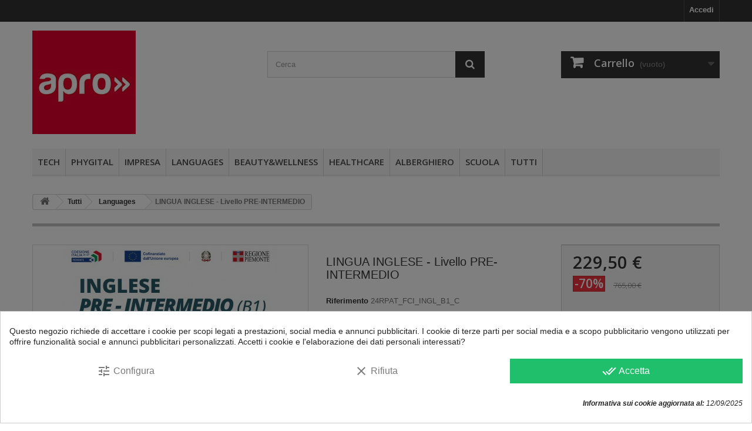

--- FILE ---
content_type: text/html; charset=utf-8
request_url: https://store.aproformazione.it/languages/21998-lingua-inglese-livello-pre-intermedio.html
body_size: 18132
content:
<!DOCTYPE HTML>
<!--[if lt IE 7]> <html class="no-js lt-ie9 lt-ie8 lt-ie7" lang="it-it"><![endif]-->
<!--[if IE 7]><html class="no-js lt-ie9 lt-ie8 ie7" lang="it-it"><![endif]-->
<!--[if IE 8]><html class="no-js lt-ie9 ie8" lang="it-it"><![endif]-->
<!--[if gt IE 8]> <html class="no-js ie9" lang="it-it"><![endif]-->
<html lang="it-it">
	<head>
		<meta charset="utf-8" />
		<title>LINGUA INGLESE - Livello PRE-INTERMEDIO</title>
					<meta name="description" content="LINGUA INGLESE - Livello PRE-INTERMEDIO" />
						<meta name="generator" content="PrestaShop" />
		<meta name="robots" content="index,follow" />
		<meta name="viewport" content="width=device-width, minimum-scale=0.25, maximum-scale=1.6, initial-scale=1.0" />
		<meta name="apple-mobile-web-app-capable" content="yes" />
		<link rel="icon" type="image/vnd.microsoft.icon" href="/img/favicon.ico?1736410604" />
		<link rel="shortcut icon" type="image/x-icon" href="/img/favicon.ico?1736410604" />
														<link rel="stylesheet" href="/themes/default-bootstrap/css/global.css" type="text/css" media="all" />
																<link rel="stylesheet" href="/themes/default-bootstrap/css/autoload/highdpi.css" type="text/css" media="all" />
																<link rel="stylesheet" href="/themes/default-bootstrap/css/autoload/responsive-tables.css" type="text/css" media="all" />
																<link rel="stylesheet" href="/themes/default-bootstrap/css/autoload/uniform.default.css" type="text/css" media="all" />
																<link rel="stylesheet" href="/js/jquery/plugins/fancybox/jquery.fancybox.css" type="text/css" media="all" />
																<link rel="stylesheet" href="/themes/default-bootstrap/css/product.css" type="text/css" media="all" />
																<link rel="stylesheet" href="/themes/default-bootstrap/css/print.css" type="text/css" media="print" />
																<link rel="stylesheet" href="/js/jquery/plugins/bxslider/jquery.bxslider.css" type="text/css" media="all" />
																<link rel="stylesheet" href="/modules/cookiesplus/views/css/cookiesplus.css" type="text/css" media="all" />
																<link rel="stylesheet" href="/modules/cookiesplus/views/css/cookiesplus-material-icons.css" type="text/css" media="all" />
																<link rel="stylesheet" href="/modules/socialsharing/css/socialsharing.css" type="text/css" media="all" />
																<link rel="stylesheet" href="/themes/default-bootstrap/css/modules/blockcart/blockcart.css" type="text/css" media="all" />
																<link rel="stylesheet" href="/themes/default-bootstrap/css/modules/blockcategories/blockcategories.css" type="text/css" media="all" />
																<link rel="stylesheet" href="/themes/default-bootstrap/css/modules/blockcurrencies/blockcurrencies.css" type="text/css" media="all" />
																<link rel="stylesheet" href="/themes/default-bootstrap/css/modules/blocklanguages/blocklanguages.css" type="text/css" media="all" />
																<link rel="stylesheet" href="/themes/default-bootstrap/css/modules/blockmyaccountfooter/blockmyaccount.css" type="text/css" media="all" />
																<link rel="stylesheet" href="/themes/default-bootstrap/css/modules/blocknewsletter/blocknewsletter.css" type="text/css" media="all" />
																<link rel="stylesheet" href="/themes/default-bootstrap/css/modules/blocksearch/blocksearch.css" type="text/css" media="all" />
																<link rel="stylesheet" href="/js/jquery/plugins/autocomplete/jquery.autocomplete.css" type="text/css" media="all" />
																<link rel="stylesheet" href="/themes/default-bootstrap/css/modules/blocktags/blocktags.css" type="text/css" media="all" />
																<link rel="stylesheet" href="/themes/default-bootstrap/css/modules/blocktopmenu/css/blocktopmenu.css" type="text/css" media="all" />
																<link rel="stylesheet" href="/themes/default-bootstrap/css/modules/blocktopmenu/css/superfish-modified.css" type="text/css" media="all" />
																<link rel="stylesheet" href="/themes/default-bootstrap/css/modules/blockuserinfo/blockuserinfo.css" type="text/css" media="all" />
																<link rel="stylesheet" href="/themes/default-bootstrap/css/modules/homefeatured/homefeatured.css" type="text/css" media="all" />
																<link rel="stylesheet" href="/modules/themeconfigurator/css/hooks.css" type="text/css" media="all" />
																<link rel="stylesheet" href="/modules/paypal/views/css/paypal.css" type="text/css" media="all" />
																<link rel="stylesheet" href="/js/jquery/plugins/growl/jquery.growl.css" type="text/css" media="all" />
																<link rel="stylesheet" href="/themes/default-bootstrap/css/modules/mailalerts/mailalerts.css" type="text/css" media="all" />
																<link rel="stylesheet" href="/modules/contactboxplus/views/css/contactbox.css" type="text/css" media="all" />
																<link rel="stylesheet" href="/modules/pspaccesibility/views/css/front.css" type="text/css" media="all" />
																<link rel="stylesheet" href="/themes/default-bootstrap/css/product_list.css" type="text/css" media="all" />
														<script type="text/javascript">
var CUSTOMIZE_TEXTFIELD = 1;
var C_P_CMS_PAGE = 0;
var C_P_CONSENT_DOWNLOAD = 'https://store.aproformazione.it/module/cookiesplus/front';
var C_P_COOKIES_POLICIES = 6;
var C_P_COOKIE_CONFIG = {"1":{"cookies":[{"name":"cookiesplus"},{"name":"cookie_check"},{"name":"d-di"},{"name":"ddi"},{"name":"enforce_policy"},{"name":"l7_az"},{"name":"LANG"},{"name":"nsid"},{"name":"PrestaShop-#"},{"name":"TLTSID"},{"name":"ts"},{"name":"tsrce"},{"name":"ts_c"},{"name":"x-pp-s"},{"name":"x-pp-s"},{"name":"_GRECAPTCHA"}]},"3":{"cookies":[{"name":"_ga"},{"name":"_ga_7394HNCMFG"}]},"4":{"cookies":[{"name":"sib_cuid"},{"name":"uuid"}]}};
var C_P_COOKIE_VALUE = '{}';
var C_P_DATE = '2026-01-28 16:50:30';
var C_P_DISPLAY_AGAIN = 0;
var C_P_DOMAIN = '.store.aproformazione.it';
var C_P_EXPIRY = 180;
var C_P_FINALITIES_COUNT = 3;
var C_P_NOT_AVAILABLE_OUTSIDE_EU = 1;
var C_P_OVERLAY = '1';
var C_P_OVERLAY_OPACITY = '0.5';
var C_P_REFRESH = 1;
var FancyboxI18nClose = 'Chiudi';
var FancyboxI18nNext = 'Successivo';
var FancyboxI18nPrev = 'Precedente';
var PS_CATALOG_MODE = false;
var PS_COOKIE_SAMESITE = 'Lax';
var PS_COOKIE_SECURE = 1;
var add_payment_info_event_name = 1;
var add_shipping_info_event_name = 1;
var add_to_cart_event_name = 1;
var ajax_allowed = true;
var ajaxsearch = true;
var allowBuyWhenOutOfStock = true;
var attribute_anchor_separator = '-';
var attributesCombinations = [];
var availableLaterValue = 'Articolo prenotabile';
var availableNowValue = 'Articolo disponibile';
var baseDir = 'https://store.aproformazione.it/';
var baseUri = 'https://store.aproformazione.it/';
var begin_checkout_event_name = 1;
var blocksearch_type = 'top';
var category_name = 'Languages';
var contentOnly = false;
var controller_name = 'product';
var ctbx_controller = 'index.php?fc=module&module=contactboxplus&controller=contact&ajax&action=contactform';
var ctbx_m_send = 'Invia';
var ctbx_m_sending = 'Spedizione';
var ctbx_message_text = 'Il tuo messaggio è stato inviato Grazie ';
var ctbx_message_title = 'Messaggio inviato';
var ctbx_productmessage_ok = 'OK';
var currency = {"id":1,"name":"Euro","iso_code":"EUR","iso_code_num":"978","sign":"\u20ac","blank":"1","conversion_rate":"1.000000","deleted":"0","format":"2","decimals":"1","active":"1","prefix":"","suffix":" \u20ac","id_shop_list":null,"force_id":false};
var currencyBlank = 1;
var currencyFormat = 2;
var currencyRate = 1;
var currencySign = '€';
var currentDate = '2026-01-28 16:50:30';
var customerGroupWithoutTax = false;
var customer_login_event_name = 1;
var customer_signup_event_name = 1;
var customizationFields = false;
var customizationId = null;
var customizationIdMessage = 'Personalizzazione n.';
var default_eco_tax = 0;
var delete_txt = 'Elimina';
var displayList = false;
var displayPrice = 0;
var doesntExist = 'Il prodotto non esiste in questo modello. Scegline un altro.';
var doesntExistNoMore = 'Questo prodotto non è più disponibile';
var doesntExistNoMoreBut = 'con questi attributi, ma è disponibile con altri.';
var ecotaxTax_rate = 0;
var email = null;
var fieldRequired = 'Si prega di compilare tutti i campi obbligatori, quindi salvare la personalizzazione.';
var fname = null;
var freeProductTranslation = 'Gratuito!';
var freeShippingTranslation = 'Spedizione gratuita!';
var generated_date = 1769615430;
var googletagID = 'GTM-M8KQ67NX';
var groupReduction = 0;
var gtm_product_listing_event_name = 0;
var hasDeliveryAddress = false;
var highDPI = false;
var idDefaultImage = 2231;
var id_category = false;
var id_customer = null;
var id_lang = 1;
var id_product = 21998;
var img_dir = 'https://store.aproformazione.it/themes/default-bootstrap/img/';
var img_prod_dir = 'https://store.aproformazione.it/img/p/';
var img_ps_dir = 'https://store.aproformazione.it/img/';
var instantsearch = false;
var isGuest = 0;
var isLogged = 0;
var isMobile = false;
var jqZoomEnabled = false;
var labels = {"lectorPantalla":"Screen Reader","activar":"Activate","voz":"Voice","volumen":"Volume","velocidad":"Speed","modoContraste":"Contrast Mode","fuente":"Font","tamanoFuente":"Font Size","normal":"Normal","modoDaltonico":"Colorblind Mode","ajustarColores":"Adjust colors","cursor":"Cursor","blanco":"White","negro":"Black","reestablecer":"Reset","desactivarContraste":"Disable Contrast","tamano":"Size"};
var lname = null;
var maxQuantityToAllowDisplayOfLastQuantityMessage = 4;
var minimalQuantity = 1;
var noTaxForThisProduct = true;
var oosHookJsCodeFunctions = [];
var orderID = false;
var page_name = 'product';
var parentCategory = '';
var placeholder_blocknewsletter = 'Digita la tua e-mail';
var priceDisplayMethod = 0;
var priceDisplayPrecision = 2;
var productAvailableForOrder = false;
var productBasePriceTaxExcl = 765;
var productBasePriceTaxExcluded = 765;
var productBasePriceTaxIncl = 765;
var productBrandName = 'Senza marchio';
var productCategory = 'Languages';
var productCategoryId = '236';
var productHasAttributes = false;
var productID = '21998';
var productName = 'LINGUA INGLESE - Livello PRE-INTERMEDIO';
var productPrice = 229.5;
var productPriceTaxExcluded = 765;
var productPriceTaxIncluded = 765;
var productPriceWithoutReduction = 765;
var productReference = '24RPAT_FCI_INGL_B1_C';
var productShowPrice = true;
var productUnitPriceRatio = 0;
var productVariant = '';
var product_fileButtonHtml = 'Seleziona file';
var product_fileDefaultHtml = 'Nessun file selezionato';
var product_specific_price = {"id_specific_price":"119","id_specific_price_rule":"0","id_cart":"0","id_product":"21998","id_shop":"0","id_shop_group":"0","id_currency":"0","id_country":"0","id_group":"0","id_customer":"0","id_product_attribute":"0","price":"-1.000000","from_quantity":"1","reduction":"0.700000","reduction_tax":"1","reduction_type":"percentage","from":"0000-00-00 00:00:00","to":"0000-00-00 00:00:00","score":"32"};
var pspWidgetColors = {"primary":"#000000","secondary":"#ffcdd4","auxiliar":"#ddf0ff","text":"#000000"};
var pspWidgetPosition = {"horizontal":"right","vertical":"top"};
var purchase_order_event_name = 1;
var quantitiesDisplayAllowed = false;
var quantityAvailable = 0;
var quickView = true;
var reduction_percent = 70;
var reduction_price = 0;
var refund_order_event_name = 1;
var remove_from_cart_event_name = 1;
var removingLinkText = 'rimuovi questo prodotto dal mio carrello';
var roundMode = 2;
var search_product_event_name = 1;
var search_url = 'https://store.aproformazione.it/ricerca';
var select_product_event_name = 1;
var sharing_img = 'https://store.aproformazione.it/2231/lingua-inglese-livello-pre-intermedio.jpg';
var sharing_name = 'LINGUA INGLESE - Livello PRE-INTERMEDIO';
var sharing_url = 'https://store.aproformazione.it/languages/21998-lingua-inglese-livello-pre-intermedio.html';
var shop_name = 'Learning APRO Formazione';
var specific_currency = false;
var specific_price = -1;
var static_token = '85f0d6effb6de35da29a2637ba69eb02';
var stock_management = 1;
var taxRate = 0;
var toBeDetermined = 'Da determinare';
var token = '85f0d6effb6de35da29a2637ba69eb02';
var trackingID = null;
var uploading_in_progress = 'Caricamento in corso, attendere prego ...';
var usingSecureMode = true;
var view_cart_event_name = 1;
var view_category_event_name = 1;
var view_product_event_name = 1;
var wkCurrencyCode = 'EUR';
var wkProductCoupon = 'LINGUA INGLESE - Livello PRE-INTERMEDIO';
var wkProductDiscount = 535.5;
var wkStaticToken = 'bf29e954c42b457aa5e720c8238dddda';
var wk_cart_items = [];
var wk_gtm_controller_link = 'https://store.aproformazione.it/module/wkgoogletagmanager/googleTagManager';
var wk_gtm_email = '';
</script>

						<script type="text/javascript" src="/js/jquery/jquery-1.11.0.min.js"></script>
						<script type="text/javascript" src="/js/jquery/jquery-migrate-1.2.1.min.js"></script>
						<script type="text/javascript" src="/js/jquery/plugins/jquery.easing.js"></script>
						<script type="text/javascript" src="/js/tools.js"></script>
						<script type="text/javascript" src="/themes/default-bootstrap/js/global.js"></script>
						<script type="text/javascript" src="/themes/default-bootstrap/js/autoload/10-bootstrap.min.js"></script>
						<script type="text/javascript" src="/themes/default-bootstrap/js/autoload/15-jquery.total-storage.min.js"></script>
						<script type="text/javascript" src="/themes/default-bootstrap/js/autoload/15-jquery.uniform-modified.js"></script>
						<script type="text/javascript" src="/js/jquery/plugins/fancybox/jquery.fancybox.js"></script>
						<script type="text/javascript" src="/modules/wkgoogletagmanager/views/js/front/siteHeader_ga4.js"></script>
						<script type="text/javascript" src="/js/jquery/plugins/jquery.idTabs.js"></script>
						<script type="text/javascript" src="/js/jquery/plugins/jquery.scrollTo.js"></script>
						<script type="text/javascript" src="/js/jquery/plugins/jquery.serialScroll.js"></script>
						<script type="text/javascript" src="/js/jquery/plugins/bxslider/jquery.bxslider.js"></script>
						<script type="text/javascript" src="/themes/default-bootstrap/js/product.js"></script>
						<script type="text/javascript" src="/modules/cookiesplus/views/js/cookiesplus-front.js"></script>
						<script type="text/javascript" src="/modules/socialsharing/js/socialsharing.js"></script>
						<script type="text/javascript" src="/themes/default-bootstrap/js/modules/blockcart/ajax-cart.js"></script>
						<script type="text/javascript" src="/themes/default-bootstrap/js/tools/treeManagement.js"></script>
						<script type="text/javascript" src="/themes/default-bootstrap/js/modules/blocknewsletter/blocknewsletter.js"></script>
						<script type="text/javascript" src="/js/jquery/plugins/autocomplete/jquery.autocomplete.js"></script>
						<script type="text/javascript" src="/themes/default-bootstrap/js/modules/blocksearch/blocksearch.js"></script>
						<script type="text/javascript" src="/themes/default-bootstrap/js/modules/blocktopmenu/js/hoverIntent.js"></script>
						<script type="text/javascript" src="/themes/default-bootstrap/js/modules/blocktopmenu/js/superfish-modified.js"></script>
						<script type="text/javascript" src="/themes/default-bootstrap/js/modules/blocktopmenu/js/blocktopmenu.js"></script>
						<script type="text/javascript" src="/js/jquery/plugins/growl/jquery.growl.js"></script>
						<script type="text/javascript" src="/themes/default-bootstrap/js/modules/mailalerts/mailalerts.js"></script>
						<script type="text/javascript" src="/modules/contactboxplus/views/js/contactbox.js"></script>
						<script type="text/javascript" src="https://www.google.com/recaptcha/api.js"></script>
						<script type="text/javascript" src="/js/validate.js"></script>
						<script type="text/javascript" src="/modules/pspaccesibility/views/js/front.js"></script>
							<style> div#cookiesplus-modal,#cookiesplus-modal > div,#cookiesplus-modal p{background-color:#FFFFFF !important}#cookiesplus-modal button.cookiesplus-accept,#cookiesplus-modal button.cookiesplus-accept-encourage{background-color:#20BF6B}#cookiesplus-modal button.cookiesplus-accept,#cookiesplus-modal button.cookiesplus-accept-encourage{border:1px solid #20BF6B}#cookiesplus-modal button.cookiesplus-accept,#cookiesplus-modal button.cookiesplus-accept-encourage{color:#FFFFFF}#cookiesplus-modal button.cookiesplus-accept,#cookiesplus-modal button.cookiesplus-accept-encourage{font-size:16px}#cookiesplus-modal button.cookiesplus-more-information{background-color:#FFFFFF}#cookiesplus-modal button.cookiesplus-more-information{border:1px solid #FFFFFF}#cookiesplus-modal button.cookiesplus-more-information{color:#7A7A7A}#cookiesplus-modal button.cookiesplus-more-information{font-size:16px}#cookiesplus-modal button.cookiesplus-reject,#cookiesplus-modal button.cookiesplus-reject-encourage{background-color:#FFFFFF}#cookiesplus-modal button.cookiesplus-reject,#cookiesplus-modal button.cookiesplus-reject-encourage{border:1px solid #FFFFFF}#cookiesplus-modal button.cookiesplus-reject,#cookiesplus-modal button.cookiesplus-reject-encourage{color:#7A7A7A}#cookiesplus-modal button.cookiesplus-reject,#cookiesplus-modal button.cookiesplus-reject-encourage{font-size:16px}#cookiesplus-modal button.cookiesplus-save:not([disabled]){background-color:#FFFFFF}#cookiesplus-modal button.cookiesplus-save:not([disabled]){border:1px solid #FFFFFF}#cookiesplus-modal button.cookiesplus-save:not([disabled]){color:#7A7A7A}#cookiesplus-modal button.cookiesplus-save{font-size:16px}#cookiesplus-tab{bottom:0;left:0}</style><script id="hookDisplayHeader92_cb187759a9"></script>
<script>
    var cookiesPlusBlockedScripts = cookiesPlusBlockedScripts || [];
    var hookModuleData = [];
    hookModuleData['id_module'] = '92';
    hookModuleData['location'] = '#hookDisplayHeader92_cb187759a9';
    hookModuleData['finalities'] = "3";
    hookModuleData['script'] = null;
    hookModuleData['js'] = [];
    hookModuleData['css'] = [];

    cookiesPlusBlockedScripts.push(hookModuleData);
</script>
<meta property="og:type" content="product" />
<meta property="og:url" content="https://store.aproformazione.it/languages/21998-lingua-inglese-livello-pre-intermedio.html" />
<meta property="og:title" content="LINGUA INGLESE - Livello PRE-INTERMEDIO" />
<meta property="og:site_name" content="Store APRO Formazione" />
<meta property="og:description" content="LINGUA INGLESE - Livello PRE-INTERMEDIO" />
<meta property="og:image" content="https://store.aproformazione.it/2231-large_default/lingua-inglese-livello-pre-intermedio.jpg" />
<meta property="product:pretax_price:amount" content="229.5" />
<meta property="product:pretax_price:currency" content="EUR" />
<meta property="product:price:amount" content="229.5" />
<meta property="product:price:currency" content="EUR" />
<script type="text/javascript">/*
* 2007-2017 PrestaShop
*
* NOTICE OF LICENSE
*
* This source file is subject to the Academic Free License (AFL 3.0)
* that is bundled with this package in the file LICENSE.txt.
* It is also available through the world-wide-web at this URL:
* http://opensource.org/licenses/afl-3.0.php
* If you did not receive a copy of the license and are unable to
* obtain it through the world-wide-web, please send an email
* to license@prestashop.com so we can send you a copy immediately.
*
* DISCLAIMER
*
* Do not edit or add to this file if you wish to upgrade PrestaShop to newer
* versions in the future. If you wish to customize PrestaShop for your
* needs please refer to http://www.prestashop.com for more information.
*
*  @author    PrestaShop SA <contact@prestashop.com>
*  @copyright 2007-2017 PrestaShop SA
*  @license   http://opensource.org/licenses/afl-3.0.php  Academic Free License (AFL 3.0)
*  International Registered Trademark & Property of PrestaShop SA
*/



function updateFormDatas()
{
	var nb = $('#quantity_wanted').val();
	var id = $('#idCombination').val();

	$('.paypal_payment_form input[name=quantity]').val(nb);
	$('.paypal_payment_form input[name=id_p_attr]').val(id);
}
	
$(document).ready( function() {

	if($('#in_context_checkout_enabled').val() != 1)
	{
		$('#payment_paypal_express_checkout').click(function() {
			$('#paypal_payment_form_cart').submit();
			return false;
		});
	}


	var jquery_version = $.fn.jquery.split('.');
	if(jquery_version[0]>=1 && jquery_version[1] >= 7)
	{
		$('body').on('submit',".paypal_payment_form", function () {
			updateFormDatas();
		});
	}
	else {
		$('.paypal_payment_form').live('submit', function () {
			updateFormDatas();
		});
	}

	function displayExpressCheckoutShortcut() {
		var id_product = $('input[name="id_product"]').val();
		var id_product_attribute = $('input[name="id_product_attribute"]').val();
		$.ajax({
			type: "GET",
			url: baseDir+'/modules/paypal/express_checkout/ajax.php',
			data: { get_qty: "1", id_product: id_product, id_product_attribute: id_product_attribute },
			cache: false,
			success: function(result) {
				if (result == '1') {
					$('#container_express_checkout').slideDown();
				} else {
					$('#container_express_checkout').slideUp();
				}
				return true;
			}
		});
	}

	$('select[name^="group_"]').change(function () {
		setTimeout(function(){displayExpressCheckoutShortcut()}, 500);
	});

	$('.color_pick').click(function () {
		setTimeout(function(){displayExpressCheckoutShortcut()}, 500);
	});

	if($('body#product').length > 0)
		setTimeout(function(){displayExpressCheckoutShortcut()}, 500);
	
	
			

	var modulePath = 'modules/paypal';
	var subFolder = '/integral_evolution';
	
			var baseDirPP = baseDir.replace('http:', 'https:');
		
	var fullPath = baseDirPP + modulePath + subFolder;
	var confirmTimer = false;
		
	if ($('form[target="hss_iframe"]').length == 0) {
		if ($('select[name^="group_"]').length > 0)
			displayExpressCheckoutShortcut();
		return false;
	} else {
		checkOrder();
	}

	function checkOrder() {
		if(confirmTimer == false)
			confirmTimer = setInterval(getOrdersCount, 1000);
	}

	});


</script><script type="text/javascript"> 
						var checkCaptchaUrl ="/modules/eicaptcha/eicaptcha-ajax.php";
						var RecaptachKey = "6LcE8DIUAAAAAP77ZwVWQw2SVyd7lEqU7wQVEmqU";
					</script>
					<script src="https://www.google.com/recaptcha/api.js?onload=onloadCallback&render=explicit" async defer></script>
					<script type="text/javascript" src="/modules/eicaptcha//js/eicaptcha-modules.js"></script>  <link rel="prefetch" href="https://www.paypal.com/sdk/js?components=marks,funding-eligibility&client-id=AXjYFXWyb4xJCErTUDiFkzL0Ulnn-bMm4fal4G-1nQXQ1ZQxp06fOuE7naKUXGkq2TZpYSiI9xXbs4eo&merchant-id=0&currency=EUR&intent=capture&commit=false&vault=false&integration-date=2022-14-06&enable-funding=paylater" as="script">


		<link rel="stylesheet" href="//fonts.googleapis.com/css?family=Open+Sans:300,600&amp;subset=latin,latin-ext" type="text/css" media="all" />
		<!--[if IE 8]>
		<script src="https://oss.maxcdn.com/libs/html5shiv/3.7.0/html5shiv.js"></script>
		<script src="https://oss.maxcdn.com/libs/respond.js/1.3.0/respond.min.js"></script>
		<![endif]-->
	</head>
	<body id="product" class="product product-21998 product-lingua-inglese-livello-pre-intermedio category-236 category-languages hide-left-column hide-right-column lang_it">
					<div id="page">
			<div class="header-container">
				<header id="header">
																										<div class="nav">
							<div class="container">
								<div class="row">
									<nav><!-- Block user information module NAV  -->
<div class="header_user_info">
			<a class="login" href="https://store.aproformazione.it/account" rel="nofollow" title="Accedi al tuo account cliente">
			Accedi
		</a>
	</div>
<!-- /Block usmodule NAV -->
<!-- Block languages module -->
<!-- /Block languages module -->
</nav>
								</div>
							</div>
						</div>
										<div>
						<div class="container">
							<div class="row">
								<div id="header_logo">
									<a href="https://store.aproformazione.it/" title="Store APRO Formazione">
										<img class="logo img-responsive" src="https://store.aproformazione.it/img/learning-apro-formazione-logo-1732180940.jpg" alt="Store APRO Formazione" width="176" height="176"/>
									</a>
								</div>
								<!-- Block search module TOP -->
<div id="search_block_top" class="col-sm-4 clearfix">
	<form id="searchbox" method="get" action="//store.aproformazione.it/ricerca" >
		<input type="hidden" name="controller" value="search" />
		<input type="hidden" name="orderby" value="position" />
		<input type="hidden" name="orderway" value="desc" />
		<input class="search_query form-control" type="text" id="search_query_top" name="search_query" placeholder="Cerca" value="" />
		<button type="submit" name="submit_search" class="btn btn-default button-search">
			<span>Cerca</span>
		</button>
	</form>
</div>
<!-- /Block search module TOP --><!-- MODULE Block cart -->
<div class="col-sm-4 clearfix">
	<div class="shopping_cart">
		<a href="https://store.aproformazione.it/ordine" title="Vedi il mio carrello" rel="nofollow">
			<b>Carrello</b>
			<span class="ajax_cart_quantity unvisible">0</span>
			<span class="ajax_cart_product_txt unvisible">Prodotto</span>
			<span class="ajax_cart_product_txt_s unvisible">Prodotti</span>
			<span class="ajax_cart_total unvisible">
							</span>
			<span class="ajax_cart_no_product">(vuoto)</span>
					</a>
					<div class="cart_block block exclusive">
				<div class="block_content">
					<!-- block list of products -->
					<div class="cart_block_list">
												<p class="cart_block_no_products">
							Nessun prodotto
						</p>
																		<div class="cart-prices">
							<div class="cart-prices-line first-line">
								<span class="price cart_block_shipping_cost ajax_cart_shipping_cost unvisible">
																			 Da determinare																	</span>
								<span class="unvisible">
									Spedizione
								</span>
							</div>
																					<div class="cart-prices-line last-line">
								<span class="price cart_block_total ajax_block_cart_total">0,00 €</span>
								<span>Totale</span>
							</div>
													</div>
						<p class="cart-buttons">
							<a id="button_order_cart" class="btn btn-default button button-small" href="https://store.aproformazione.it/ordine" title="Pagamento" rel="nofollow">
								<span>
									Pagamento<i class="icon-chevron-right right"></i>
								</span>
							</a>
						</p>
					</div>
				</div>
			</div><!-- .cart_block -->
			</div>
</div>

	<div id="layer_cart">
		<div class="clearfix">
			<div class="layer_cart_product col-xs-12 col-md-6">
				<span class="cross" title="Chiudi finestra"></span>
				<span class="title">
					<i class="icon-check"></i>Prodotto aggiunto al tuo carrello
				</span>
				<div class="product-image-container layer_cart_img">
				</div>
				<div class="layer_cart_product_info">
					<span id="layer_cart_product_title" class="product-name"></span>
					<span id="layer_cart_product_attributes"></span>
					<div>
						<strong class="dark">Quantità</strong>
						<span id="layer_cart_product_quantity"></span>
					</div>
					<div>
						<strong class="dark">Totale</strong>
						<span id="layer_cart_product_price"></span>
					</div>
				</div>
			</div>
			<div class="layer_cart_cart col-xs-12 col-md-6">
				<span class="title">
					<!-- Plural Case [both cases are needed because page may be updated in Javascript] -->
					<span class="ajax_cart_product_txt_s  unvisible">
						Ci sono <span class="ajax_cart_quantity">0</span> articoli nel tuo carrello.
					</span>
					<!-- Singular Case [both cases are needed because page may be updated in Javascript] -->
					<span class="ajax_cart_product_txt ">
						Il tuo carrello contiene un oggetto.
					</span>
				</span>
				<div class="layer_cart_row">
					<strong class="dark">
						Totale prodotti
											</strong>
					<span class="ajax_block_products_total">
											</span>
				</div>

								<div class="layer_cart_row">
					<strong class="dark unvisible">
						Totale spedizione&nbsp;					</strong>
					<span class="ajax_cart_shipping_cost unvisible">
													 Da determinare											</span>
				</div>
								<div class="layer_cart_row">
					<strong class="dark">
						Totale
											</strong>
					<span class="ajax_block_cart_total">
											</span>
				</div>
				<div class="button-container">
					<span class="continue btn btn-default button exclusive-medium" title="Continua lo shopping">
						<span>
							<i class="icon-chevron-left left"></i>Continua lo shopping
						</span>
					</span>
					<a class="btn btn-default button button-medium"	href="https://store.aproformazione.it/ordine" title="Procedi con il checkout" rel="nofollow">
						<span>
							Procedi con il checkout<i class="icon-chevron-right right"></i>
						</span>
					</a>
				</div>
			</div>
		</div>
		<div class="crossseling"></div>
	</div> <!-- #layer_cart -->
	<div class="layer_cart_overlay"></div>

<!-- /MODULE Block cart -->
	<!-- Menu -->
	<div id="block_top_menu" class="sf-contener clearfix col-lg-12">
		<div class="cat-title">Menù</div>
		<ul class="sf-menu clearfix menu-content">
			<li><a href="https://store.aproformazione.it/12-tech" title="Tech">Tech</a><ul><li><a href="https://store.aproformazione.it/14-meccanica" title="Meccanica">Meccanica</a></li><li><a href="https://store.aproformazione.it/15-elettrico-automazione" title="Elettrico-automazione">Elettrico-automazione</a></li><li><a href="https://store.aproformazione.it/26-cad" title="Cad">Cad</a></li><li><a href="https://store.aproformazione.it/28-informatica" title="Informatica">Informatica</a></li></ul></li><li><a href="https://store.aproformazione.it/245-phygital" title="Phygital">Phygital</a><ul><li><a href="https://store.aproformazione.it/27-grafica" title="Grafica">Grafica</a></li><li><a href="https://store.aproformazione.it/246-digital-marketing" title="Digital Marketing">Digital Marketing</a></li><li><a href="https://store.aproformazione.it/247-amministrazione" title="Amministrazione">Amministrazione</a></li><li><a href="https://store.aproformazione.it/248-logistica" title="Logistica">Logistica</a></li><li><a href="https://store.aproformazione.it/249-informatica" title="Informatica">Informatica</a></li></ul></li><li><a href="https://store.aproformazione.it/13-impresa" title="Impresa">Impresa</a><ul><li><a href="https://store.aproformazione.it/29-sicurezza" title="Sicurezza">Sicurezza</a></li><li><a href="https://store.aproformazione.it/30-norme-e-sistemi-di-gestione" title="Norme e sistemi di gestione">Norme e sistemi di gestione</a></li><li><a href="https://store.aproformazione.it/32-management" title="Management">Management</a></li><li><a href="https://store.aproformazione.it/33-amministrazione-finanza-e-controllo" title="Amministrazione finanza e controllo">Amministrazione finanza e controllo</a></li><li><a href="https://store.aproformazione.it/34-marketing-comunicazione-e-vendite" title="Marketing comunicazione e vendite">Marketing comunicazione e vendite</a></li><li><a href="https://store.aproformazione.it/250-accademia-piemonte" title="Accademia Piemonte">Accademia Piemonte</a></li></ul></li><li><a href="https://store.aproformazione.it/236-languages" title="Languages">Languages</a></li><li><a href="https://store.aproformazione.it/20-beautywellness" title="Beauty&Wellness">Beauty&Wellness</a><ul><li><a href="https://store.aproformazione.it/40-acconciatura" title="Acconciatura">Acconciatura</a></li><li><a href="https://store.aproformazione.it/41-estetica" title="Estetica">Estetica</a></li><li><a href="https://store.aproformazione.it/42-benessere" title="Benessere">Benessere</a></li></ul></li><li><a href="https://store.aproformazione.it/21-healthcare" title="Healthcare">Healthcare</a><ul><li><a href="https://store.aproformazione.it/43-socio-sanitario" title="Socio Sanitario">Socio Sanitario</a></li><li><a href="https://store.aproformazione.it/44-corsi-professionalizzanti" title="Corsi Professionalizzanti">Corsi Professionalizzanti</a></li></ul></li><li><a href="https://store.aproformazione.it/22-alberghiero" title="Alberghiero">Alberghiero</a><ul><li><a href="https://store.aproformazione.it/23-ristorazione" title="Ristorazione">Ristorazione</a></li><li><a href="https://store.aproformazione.it/24-turistico" title="Turistico">Turistico</a></li><li><a href="https://store.aproformazione.it/39-cene-didattiche" title="Cene didattiche">Cene didattiche</a></li></ul></li><li><a href="https://store.aproformazione.it/25-scuola" title="Scuola">Scuola</a></li><li><a href="https://store.aproformazione.it/47-tutti" title="Tutti">Tutti</a><ul><li><a href="https://store.aproformazione.it/12-tech" title="Tech">Tech</a><ul><li><a href="https://store.aproformazione.it/14-meccanica" title="Meccanica">Meccanica</a></li><li><a href="https://store.aproformazione.it/15-elettrico-automazione" title="Elettrico-automazione">Elettrico-automazione</a></li><li><a href="https://store.aproformazione.it/26-cad" title="Cad">Cad</a></li><li><a href="https://store.aproformazione.it/28-informatica" title="Informatica">Informatica</a></li></ul></li><li><a href="https://store.aproformazione.it/13-impresa" title="Impresa">Impresa</a><ul><li><a href="https://store.aproformazione.it/29-sicurezza" title="Sicurezza">Sicurezza</a></li><li><a href="https://store.aproformazione.it/30-norme-e-sistemi-di-gestione" title="Norme e sistemi di gestione">Norme e sistemi di gestione</a></li><li><a href="https://store.aproformazione.it/32-management" title="Management">Management</a></li><li><a href="https://store.aproformazione.it/33-amministrazione-finanza-e-controllo" title="Amministrazione finanza e controllo">Amministrazione finanza e controllo</a></li><li><a href="https://store.aproformazione.it/34-marketing-comunicazione-e-vendite" title="Marketing comunicazione e vendite">Marketing comunicazione e vendite</a></li><li><a href="https://store.aproformazione.it/250-accademia-piemonte" title="Accademia Piemonte">Accademia Piemonte</a></li></ul></li><li><a href="https://store.aproformazione.it/22-alberghiero" title="Alberghiero">Alberghiero</a><ul><li><a href="https://store.aproformazione.it/23-ristorazione" title="Ristorazione">Ristorazione</a></li><li><a href="https://store.aproformazione.it/24-turistico" title="Turistico">Turistico</a></li><li><a href="https://store.aproformazione.it/39-cene-didattiche" title="Cene didattiche">Cene didattiche</a></li></ul></li><li><a href="https://store.aproformazione.it/21-healthcare" title="Healthcare">Healthcare</a><ul><li><a href="https://store.aproformazione.it/43-socio-sanitario" title="Socio Sanitario">Socio Sanitario</a></li><li><a href="https://store.aproformazione.it/44-corsi-professionalizzanti" title="Corsi Professionalizzanti">Corsi Professionalizzanti</a></li></ul></li><li><a href="https://store.aproformazione.it/20-beautywellness" title="Beauty&Wellness">Beauty&Wellness</a><ul><li><a href="https://store.aproformazione.it/40-acconciatura" title="Acconciatura">Acconciatura</a></li><li><a href="https://store.aproformazione.it/41-estetica" title="Estetica">Estetica</a></li><li><a href="https://store.aproformazione.it/42-benessere" title="Benessere">Benessere</a></li></ul></li><li><a href="https://store.aproformazione.it/25-scuola" title="Scuola">Scuola</a></li><li><a href="https://store.aproformazione.it/236-languages" title="Languages">Languages</a></li><li><a href="https://store.aproformazione.it/245-phygital" title="Phygital">Phygital</a><ul><li><a href="https://store.aproformazione.it/27-grafica" title="Grafica">Grafica</a></li><li><a href="https://store.aproformazione.it/246-digital-marketing" title="Digital Marketing">Digital Marketing</a></li><li><a href="https://store.aproformazione.it/247-amministrazione" title="Amministrazione">Amministrazione</a></li><li><a href="https://store.aproformazione.it/248-logistica" title="Logistica">Logistica</a></li><li><a href="https://store.aproformazione.it/249-informatica" title="Informatica">Informatica</a></li></ul></li></ul></li>
					</ul>
	</div>
	<!--/ Menu -->
<div id="cookiesplus-overlay" aria-modal="true" role="alertdialog" class="cookiesplus-move"></div>

<div class="container cookiesplus-move" id="cookiesplus-modal-container">
    <div class="row">
        <div id="cookiesplus-modal" style="display: none;"
             class="cookiesplus-bottom col-12 col-xs-12">
            <button type="button" class="cookiesplus-close" onclick="return cookieGdpr.close();">&times;</button>
            <button type="button" style="display: none;" class="cookiesplus-close-and-reject" onclick="return cookieGdpr.rejectAllCookiesFromX();">&times;</button>

            <div id="cookiesplus-content">
                <div class="row">
                    <form id="cookiesplus-form" method="POST" action="https://store.aproformazione.it/module/cookiesplus/front">
                                                    <div class="cookiesplus-info col-12 col-xs-12">
                                <div class="cookiesplus-text"><p>Questo negozio richiede di accettare i cookie per scopi legati a prestazioni, social media e annunci pubblicitari. I cookie di terze parti per social media e a scopo pubblicitario vengono utilizzati per offrire funzionalità social e annunci pubblicitari personalizzati. Accetti i cookie e l'elaborazione dei dati personali interessati?</p></div>
                            </div>
                        
                        
                        <div class="cookiesplus-finalities col-12 col-xs-12">
                            <div id="cookiesplus-finalities-container">
                                                                    <div class="cookieplus-finality-container">
                                        <div class="col-12 col-xs-12">
                                            <div class="cookiesplus-finality-header">
                                                <div class="cookiesplus-finality-title" tabindex="0" onkeydown="if (event.key === 'Enter' || event.key === ' ') this.click();"
                                                     onclick="$(this).parent().siblings('.cookiesplus-finality-content').slideToggle(); $(this).find('.cookiesplus-finality-chevron').toggleClass('bottom up');">
                                                    <span class="cookiesplus-finality-chevron bottom"></span>
                                                    <strong><span>Cookie necessari</span></strong></div>
                                                <div class="cookiesplus-finality-switch-container" >
                                                                                                            <label class="technical">Sempre abilitato</label>
                                                        <input class="cookiesplus-finality-checkbox not_uniform comparator"
                                                               id="cookiesplus-finality-1-on"
                                                               value="on"
                                                               name="cookiesplus-finality-1"
                                                               type="radio"
                                                               data-no-uniform="true"
                                                               data-finality-id="1"
                                                               checked="checked"
                                                         >
                                                                                                    </div>
                                            </div>
                                            <div class="clearfix"></div>
                                            <div class="cookiesplus-finality-content">
                                                <div class="cookiesplus-finality-body">
                                                    I cookie necessari contribuiscono a rendere fruibile il sito web abilitandone funzionalità di base quali la navigazione sulle pagine e l'accesso alle aree protette del sito. Il sito web non è in grado di funzionare correttamente senza questi cookie.
                                                                                                    </div>
                                            </div>
                                        </div>
                                    </div>
                                    <div class="clearfix"></div>
                                                                    <div class="cookieplus-finality-container">
                                        <div class="col-12 col-xs-12">
                                            <div class="cookiesplus-finality-header">
                                                <div class="cookiesplus-finality-title" tabindex="0" onkeydown="if (event.key === 'Enter' || event.key === ' ') this.click();"
                                                     onclick="$(this).parent().siblings('.cookiesplus-finality-content').slideToggle(); $(this).find('.cookiesplus-finality-chevron').toggleClass('bottom up');">
                                                    <span class="cookiesplus-finality-chevron bottom"></span>
                                                    <strong><span>Cookie statistici</span></strong></div>
                                                <div class="cookiesplus-finality-switch-container" >
                                                                                                            <input class="cookiesplus-finality-checkbox not_uniform comparator"
                                                               id="cookiesplus-finality-3-off"
                                                               value="off"
                                                               name="cookiesplus-finality-3"
                                                               type="radio"
                                                               data-no-uniform="true"
                                                               data-finality-id="3"
                                                                                                                                    checked="checked"
                                                                                                                        >
                                                        <input class="cookiesplus-finality-checkbox not_uniform comparator"
                                                               id="cookiesplus-finality-3-on"
                                                               value="on"
                                                               name="cookiesplus-finality-3"
                                                               type="radio"
                                                               data-no-uniform="true"
                                                               data-finality-id="3"
                                                                                                                        >
                                                        <label for="cookiesplus-finality-3-off">No</label>
                                                        <span
                                                                tabindex="0" onkeydown="if (event.key === 'Enter' || event.key === ' ') this.click();"
                                                                onclick="$('input[name=cookiesplus-finality-3]:checked').val() === 'on' ? $('label[for=cookiesplus-finality-3-off]').click() : $('label[for=cookiesplus-finality-3-on]').click(); return false;"
                                                               class="cookiesplus-finality-switch"
                                                               id="cookiesplus-finality-switch-3"></span>
                                                        <label for="cookiesplus-finality-3-on">Sì</label>
                                                                                                    </div>
                                            </div>
                                            <div class="clearfix"></div>
                                            <div class="cookiesplus-finality-content">
                                                <div class="cookiesplus-finality-body">
                                                    I cookie statistici aiutano i proprietari del sito web a capire come i visitatori interagiscono con i siti raccogliendo e trasmettendo informazioni in forma anonima.
                                                                                                    </div>
                                            </div>
                                        </div>
                                    </div>
                                    <div class="clearfix"></div>
                                                                    <div class="cookieplus-finality-container">
                                        <div class="col-12 col-xs-12">
                                            <div class="cookiesplus-finality-header">
                                                <div class="cookiesplus-finality-title" tabindex="0" onkeydown="if (event.key === 'Enter' || event.key === ' ') this.click();"
                                                     onclick="$(this).parent().siblings('.cookiesplus-finality-content').slideToggle(); $(this).find('.cookiesplus-finality-chevron').toggleClass('bottom up');">
                                                    <span class="cookiesplus-finality-chevron bottom"></span>
                                                    <strong><span>Cookie di marketing</span></strong></div>
                                                <div class="cookiesplus-finality-switch-container" >
                                                                                                            <input class="cookiesplus-finality-checkbox not_uniform comparator"
                                                               id="cookiesplus-finality-4-off"
                                                               value="off"
                                                               name="cookiesplus-finality-4"
                                                               type="radio"
                                                               data-no-uniform="true"
                                                               data-finality-id="4"
                                                                                                                                    checked="checked"
                                                                                                                        >
                                                        <input class="cookiesplus-finality-checkbox not_uniform comparator"
                                                               id="cookiesplus-finality-4-on"
                                                               value="on"
                                                               name="cookiesplus-finality-4"
                                                               type="radio"
                                                               data-no-uniform="true"
                                                               data-finality-id="4"
                                                                                                                        >
                                                        <label for="cookiesplus-finality-4-off">No</label>
                                                        <span
                                                                tabindex="0" onkeydown="if (event.key === 'Enter' || event.key === ' ') this.click();"
                                                                onclick="$('input[name=cookiesplus-finality-4]:checked').val() === 'on' ? $('label[for=cookiesplus-finality-4-off]').click() : $('label[for=cookiesplus-finality-4-on]').click(); return false;"
                                                               class="cookiesplus-finality-switch"
                                                               id="cookiesplus-finality-switch-4"></span>
                                                        <label for="cookiesplus-finality-4-on">Sì</label>
                                                                                                    </div>
                                            </div>
                                            <div class="clearfix"></div>
                                            <div class="cookiesplus-finality-content">
                                                <div class="cookiesplus-finality-body">
                                                    I cookie di marketing vengono utilizzati per tracciare i visitatori sui siti web. La finalità è quella di presentare annunci pubblicitari che siano rilevanti e coinvolgenti per il singolo utente e quindi di maggior valore per editori e inserzionisti di terze parti.
                                                                                                    </div>
                                            </div>
                                        </div>
                                    </div>
                                    <div class="clearfix"></div>
                                                            </div>
                        </div>

                                                    <div class="cookiesplus-actions col-12 col-xs-12">
                                <div class="first-layer">
                                    <div class="row">
                                                                                    <div class="col-xs-12 col-md-4">
    <button onclick="cookieGdpr.displayModalAdvanced(true); return false;"
            class="cookiesplus-btn cookiesplus-more-information">
                                    <i class="material-icons">tune</i>
                            <span>Configura</span>
    </button>
</div>

                                            <div class="col-xs-12 col-md-4">
    <button type="submit"
            name="saveCookiesPlusPreferences"
            onclick="return cookieGdpr.rejectAllCookies();"
            class="cookiesplus-btn cookiesplus-reject"
            style="">
                                    <i class="material-icons">clear</i>
                            <span class="cookiesplus-reject-label">Rifiuta</span>
    </button>
</div>

                                            <div class="col-xs-12 col-md-4">
    <button type="submit"
            name="saveCookiesPlusPreferences"
            onclick="return cookieGdpr.acceptAllCookies();"
            class="cookiesplus-btn cookiesplus-accept">
                                    <i class="material-icons">done_all</i>
                            <span class="cookiesplus-accept-label">Accetta</span>
    </button>
</div>

                                                                            </div>

                                    <div class="row">
                                        <div class="cookiesplus-footer-actions col-xs-12">
                                                                                    </div>
                                    </div>
                                </div>

                                <div class="second-layer">
                                    <div class="row">
                                                                                    <div class="col-xs-12 col-md-5">
    <button type="submit"
        
        name="saveCookiesPlusPreferences"
        onclick="return cookieGdpr.save();"
        class="cookiesplus-btn cookiesplus-save cookiesplus-accept-selected">
                                    <i class="material-icons">playlist_add_check</i>
                            Accetta solo i cookie selezionati
    </button>
</div>

                                            
                                            <div class="col-xs-12 col-md-2"></div>
                                             <div class="col-xs-12  col-md-5">
    <button type="submit"
        name="saveCookiesPlusPreferences"
        onclick="return cookieGdpr.acceptAllCookies();"
        class="cookiesplus-btn cookiesplus-accept">
                                    <i class="material-icons">done_all</i>
                            <span class="cookiesplus-accept-all-label">Accetta tutti i cookie</span>
    </button>
</div>

                                                                            </div>

                                    <div class="row">
                                        <div class="cookiesplus-footer-actions col-xs-12">
                                            <div class="float-xs-left">
                                                <span tabindex="0" id="cookiesplus-back" onclick="cookieGdpr.displayModal(); return false;">← Indietro</span>
                                            </div>

                                                                                    </div>
                                    </div>
                                </div>
                            </div>
                        
                                                    <div class="cookiesplus-revoke text-small col-xs-12 text-xs-right">
                                <span><strong>Informativa sui cookie aggiornata al:</strong> 12/09/2025</span>
                            </div>
                        
                                                    <div class="cookiesplus-consent-hash text-small col-xs-12 text-xs-right" style="display:none;">
                                <span>
                                    <strong>ID del consenso:</strong>
                                    <a target="_blank"
                                        rel="nofollow noopener noreferrer"
                                        title="Scarica il consenso">
                                    </a>
                                </span>
                            </div>
                                            </form>
                </div>
            </div>
        </div>

        <div id="cookiesplus-modal-not-available" style="display: none;" class="cookiesplus-center">
            <button type="button" class="cookiesplus-close" onclick="return cookieGdpr.close();">&times;</button>
            Contenuto non disponibile
        </div>

    </div>
</div>

    <div id="cookiesplus-tab" class="cookiesplus-move">
        <span onclick="cookieGdpr.displayModalAdvanced(true);">
                                                <i class="material-icons">group_work</i>
                                        <span class="cookiesplus-tab-text">Consenso sui cookie</span>
        </span>
    </div>

<script>
    // Avoid form resubmission when page is refreshed
    if (window.history.replaceState) {
        window.history.replaceState(null, null, window.location.href);
    }
</script>

							</div>
						</div>
					</div>
				</header>
			</div>
			<div class="columns-container">
				<div id="columns" class="container">
											
<!-- Breadcrumb -->
<div class="breadcrumb clearfix">
	<a class="home" href="https://store.aproformazione.it/" title="Torna alla Home"><i class="icon-home"></i></a>
			<span class="navigation-pipe">&gt;</span>
					<span class="navigation_page"><span itemscope itemtype="http://data-vocabulary.org/Breadcrumb"><a itemprop="url" href="https://store.aproformazione.it/47-tutti" title="Tutti" ><span itemprop="title">Tutti</span></a></span><span class="navigation-pipe">></span><span itemscope itemtype="http://data-vocabulary.org/Breadcrumb"><a itemprop="url" href="https://store.aproformazione.it/236-languages" title="Languages" ><span itemprop="title">Languages</span></a></span><span class="navigation-pipe">></span>LINGUA INGLESE - Livello PRE-INTERMEDIO</span>
			</div>
<!-- /Breadcrumb -->

										<div id="slider_row" class="row">
																	</div>
					<div class="row">
																		<div id="center_column" class="center_column col-xs-12 col-sm-12">
	

							<div itemscope itemtype="https://schema.org/Product">
	<meta itemprop="url" content="https://store.aproformazione.it/languages/21998-lingua-inglese-livello-pre-intermedio.html">
	<div class="primary_block row">
					<div class="container">
				<div class="top-hr"></div>
			</div>
								<!-- left infos-->
		<div class="pb-left-column col-xs-12 col-sm-4 col-md-5">
			<!-- product img-->
			<div id="image-block" class="clearfix">
													<span class="discount">Prezzi ridotti!</span>
													<span id="view_full_size">
													<img id="bigpic" itemprop="image" src="https://store.aproformazione.it/2231-large_default/lingua-inglese-livello-pre-intermedio.jpg" title="LINGUA INGLESE - Livello PRE-INTERMEDIO" alt="LINGUA INGLESE - Livello PRE-INTERMEDIO" width="458" height="458"/>
															<span class="span_link no-print">Visualizza ingrandito</span>
																		</span>
							</div> <!-- end image-block -->
							<!-- thumbnails -->
				<div id="views_block" class="clearfix hidden">
										<div id="thumbs_list">
						<ul id="thumbs_list_frame">
																																																						<li id="thumbnail_2231" class="last">
									<a href="https://store.aproformazione.it/2231-thickbox_default/lingua-inglese-livello-pre-intermedio.jpg"	data-fancybox-group="other-views" class="fancybox shown" title="LINGUA INGLESE - Livello PRE-INTERMEDIO">
										<img class="img-responsive" id="thumb_2231" src="https://store.aproformazione.it/2231-cart_default/lingua-inglese-livello-pre-intermedio.jpg" alt="LINGUA INGLESE - Livello PRE-INTERMEDIO" title="LINGUA INGLESE - Livello PRE-INTERMEDIO" height="80" width="80" itemprop="image" />
									</a>
								</li>
																			</ul>
					</div> <!-- end thumbs_list -->
									</div> <!-- end views-block -->
				<!-- end thumbnails -->
								</div> <!-- end pb-left-column -->
		<!-- end left infos-->
		<!-- center infos -->
		<div class="pb-center-column col-xs-12 col-sm-4">
						<h1 itemprop="name">LINGUA INGLESE - Livello PRE-INTERMEDIO</h1>
			<p id="product_reference">
				<label>Riferimento </label>
				<span class="editable" itemprop="sku" content="24RPAT_FCI_INGL_B1_C">24RPAT_FCI_INGL_B1_C</span>
			</p>
										<div id="short_description_block">
											<div id="short_description_content" class="rte align_justify" itemprop="description"><p>Il corso è per lavoratori e fa parte del Catalogo FCI/FCA* Verifica con l'Ufficio Iscrizioni i requisiti per partecipare ed ottenere il contributo*</p>
<p><a class="btn btn-default" href="https://www.aproformazione.it/index.php/contatti" target="_blank"><img width="30" height="30" alt="" src="https://store.aproformazione.it/img/cms/icons8-qui-64.png" />Prenota          </a></p>
<p><a href="https://api.whatsapp.com/send?phone=393294376574&amp;text=APRO%20web%20CANELLI:" target="_blank" class="btn btn-default"><img width="25" height="25" alt="Logo WhatsApp_ 2.png" src="https://store.aproformazione.it/img/cms/Logo%20WhatsApp_%202.png" /> Contattaci      </a></p>
<p><a href="https://store.aproformazione.it/img/cms/25/FCI/CANELLI/CA_INGLESE_PRE-INTERMEDIO_B1_25.pdf" target="_blank" class="btn btn-default"><img width="30" height="30" alt="" src="https://store.aproformazione.it/img/cms/icons8-pdf-30.png" />Scheda corso </a></p>
<p>DURATA: 60 ore<br />CLASSE: max.14 iscritti<br />DESTINATARI: lavoratori</p>
<p><br />Per INFO e ISCRIZIONI</p>
<p><img width="26" height="26" alt="" src="https://store.aproformazione.it/img/cms/iconfinder_Location_1024879.png" />  CANELLI<br /><img width="26" height="26" alt="" src="https://store.aproformazione.it/img/cms/iconfinder_PHONE_483486.png" />  <span>0141.832276<br /></span><span><img width="26" height="26" alt="" src="https://store.aproformazione.it/img/cms/iconfinder_Email_483486.png" />  so.canelli@aproformazione.it</span><br /><br /></p>
<p><span style="color:#010000;"><img width="250" height="116" alt="OTE-Logo+Approved-test-centre+transparen" src="https://store.aproformazione.it/img/cms/22/FCI/OTE-Logo+Approved-test-centre+transparent.png" /></span></p></div>
					
											<p class="buttons_bottom_block">
							<a href="javascript:{}" class="button">
								Maggiori dettagli
							</a>
						</p>
										<!---->
				</div> <!-- end short_description_block -->
									<!-- availability or doesntExist -->
			<p id="availability_statut" style="display: none;">
				
				<span id="availability_value" class="label label-warning">Articolo prenotabile</span>
			</p>
											<p class="warning_inline" id="last_quantities" style="display: none" >Attenzione: Ultimi articoli in magazzino!</p>
						<p id="availability_date" style="display: none;">
				<span id="availability_date_label">Disponibile dal:</span>
				<span id="availability_date_value">01/01/1800</span>
			</p>
			<!-- Out of stock hook -->
			<div id="oosHook">
				
			</div>
			
	<p class="socialsharing_product list-inline no-print">
					<button data-type="twitter" type="button" class="btn btn-default btn-twitter social-sharing">
				<i class="icon-twitter"></i> Twitta
				<!-- <img src="https://store.aproformazione.it/modules/socialsharing/img/twitter.gif" alt="Tweet" /> -->
			</button>
							<button data-type="facebook" type="button" class="btn btn-default btn-facebook social-sharing">
				<i class="icon-facebook"></i> Condividi
				<!-- <img src="https://store.aproformazione.it/modules/socialsharing/img/facebook.gif" alt="Facebook Like" /> -->
			</button>
							</p>
							<!-- usefull links-->
				<ul id="usefull_link_block" class="clearfix no-print">
										<li class="print">
						<a href="javascript:print();">
							Stampa
						</a>
					</li>
				</ul>
					</div>
		<!-- end center infos-->
		<!-- pb-right-column-->
		<div class="pb-right-column col-xs-12 col-sm-4 col-md-3">
						<!-- add to cart form-->
			<form id="buy_block" action="https://store.aproformazione.it/carrello" method="post">
				<!-- hidden datas -->
				<p class="hidden">
					<input type="hidden" name="token" value="85f0d6effb6de35da29a2637ba69eb02" />
					<input type="hidden" name="id_product" value="21998" id="product_page_product_id" />
					<input type="hidden" name="add" value="1" />
					<input type="hidden" name="id_product_attribute" id="idCombination" value="" />
				</p>
				<div class="box-info-product">
					<div class="content_prices clearfix">
													<!-- prices -->
							<div>
								<p class="our_price_display" itemprop="offers" itemscope itemtype="https://schema.org/Offer"><span id="our_price_display" class="price" itemprop="price" content="229.5">229,50 €</span><meta itemprop="priceCurrency" content="EUR" /></p>
								<p id="reduction_percent" ><span id="reduction_percent_display">-70%</span></p>
								<p id="reduction_amount"  style="display:none"><span id="reduction_amount_display"></span></p>
								<p id="old_price"><span id="old_price_display"><span class="price">765,00 €</span></span></p>
															</div> <!-- end prices -->
																											 
						
                        
						<div class="clear"></div>
					</div> <!-- end content_prices -->
					<div class="product_attributes clearfix">
						<!-- quantity wanted -->
												<p id="quantity_wanted_p" style="display: none;">
							<label for="quantity_wanted">Quantit&agrave;</label>
							<input type="number" min="1" name="qty" id="quantity_wanted" class="text" value="1" />
							<a href="#" data-field-qty="qty" class="btn btn-default button-minus product_quantity_down">
								<span><i class="icon-minus"></i></span>
							</a>
							<a href="#" data-field-qty="qty" class="btn btn-default button-plus product_quantity_up">
								<span><i class="icon-plus"></i></span>
							</a>
							<span class="clearfix"></span>
						</p>
												<!-- minimal quantity wanted -->
						<p id="minimal_quantity_wanted_p" style="display: none;">
							La quantit&agrave; minima ordinabile per questo prodotto &egrave; <b id="minimal_quantity_label">1</b>
						</p>
											</div> <!-- end product_attributes -->
					<div class="box-cart-bottom">
						<div class="unvisible">
							<p id="add_to_cart" class="buttons_bottom_block no-print">
								<button type="submit" name="Submit" class="exclusive">
									<span>Aggiungi al carrello</span>
								</button>
							</p>
						</div>
						
<!-- start ContactBox module -->

<div id="contact_box_logo">
	<p class="buttons_bottom_block no-print">      
        <a href="#cbp_message_form" class="open-message-form exclusive" id="contact_us">
            <span>Contattaci</span>
        </a>
    </p>
</div>

<!-- end contactbox module -->
					</div> <!-- end box-cart-bottom -->
				</div> <!-- end box-info-product -->
			</form>
					</div> <!-- end pb-right-column-->
	</div> <!-- end primary_block -->
						<!-- Data sheet -->
			<section class="page-product-box">
				<h3 class="page-product-heading">Scheda tecnica</h3>
				<table class="table-data-sheet">
										<tr class="odd">
												<td>Durata</td>
						<td>60 ore</td>
											</tr>
										<tr class="even">
												<td>Tipologia Corso</td>
						<td>Aggiornamento</td>
											</tr>
										<tr class="odd">
												<td>Corso</td>
						<td>Lezioni in aula</td>
											</tr>
										<tr class="even">
												<td>Sede</td>
						<td>Canelli</td>
											</tr>
										<tr class="odd">
												<td>Prezzo / Direttiva</td>
						<td>FCI</td>
											</tr>
										<tr class="even">
												<td>Tipo Attestato</td>
						<td>Frequenza</td>
											</tr>
									</table>
			</section>
			<!--end Data sheet -->
							<!-- More info -->
			<section class="page-product-box">
				<h3 class="page-product-heading">Dettagli</h3>
				<!-- full description -->
				<div  class="rte"><p>Il corso si pone l'obiettivo di fornire le conoscenze e le capacità necessarie per: - Comprendere i punti essenziali di un discorso, a condizione che venga usata una lingua chiara e standard e che riguardi argomenti di immediata rilevanza (es. informazioni personali e familiari, ambiente circostante, scuola e lavoro, tempo libero, acquisti, ecc. ); - Sapersi muovere con disinvoltura in situazioni che possono verificarsi mentre si viaggia nel paese in cui si parla la lingua in oggetto; - Produrre un testo semplice relativo ad argomenti che siano familiari o di interesse personale; - Descrivere esperienze ed avvenimenti, ambizioni ed obiettivi e spiegare brevemente le ragioni delle proprie opinioni e dei propri progetti. Il percorso fa riferimento al livello B1 del Portfolio Europeo delle Lingue.</p>
<p><span style="color:#010000;"><a href="https://www.aproformazione.it/index.php/fci" target="_blank"><span style="color:#010000;">Clicca qui per l'elenco delle edizioni, i test, le serate corso e altre indicazioni sui titoli di studio richiesti</span></a></span><br /><span style="color:#010000;">Leggi sempre le indicazioni dettagliate che trovi sulla Scheda Corso (vedi sopra)</span><br /><span style="color:#010000;">Verifica sempre e comunque test e requisiti necessari con l'Ufficio Iscrizioni, telefonando al numero 0173.284.922</span></p>
<p></p>
<p>*corso di LINGUA INGLESE - LIVELLO PRE-INTERMEDIO approvato nel Catalogo dell'Offerta formativa</p>
<p>Le risorse disponibili per il finanziamento derivano dal Programma Regionale FSE+ Piemonte 21-27.<br />Il corso é finanziato al 70% o al 100% SOLO per chi possiede i requisiti soggettivi richiesti dalla Regione Piemonte: verifica con l'ufficio iscrizioni quali sono. Se non puoi accedere al finanziamento ma possiedi i requisiti soggettivi e didattici necessari, potrai comunque iscriverti al corso pagando la quota intera.</p></div>
			</section>
			<!--end  More info -->
						<!--HOOK_PRODUCT_TAB -->
		<section class="page-product-box">
			
					</section>
		<!--end HOOK_PRODUCT_TAB -->
				
<div id="container_express_checkout" style="float:right; margin: 10px 40px 0 0">
					<img id="payment_paypal_express_checkout" src="https://www.paypal.com/en_US/i/btn/btn_xpressCheckout.gif" alt="" />
				</div>
<div class="clearfix"></div>

<form id="paypal_payment_form_cart" class="paypal_payment_form" action="https://store.aproformazione.it/modules/paypal/express_checkout/payment.php" title="Pay with PayPal" method="post" data-ajax="false">
	<input type="hidden" name="id_product" value="21998" />	<!-- Change dynamicaly when the form is submitted -->
		<input type="hidden" name="quantity" value="1" />
			<input type="hidden" name="id_p_attr" value="0" />
		<input type="hidden" name="express_checkout" value="product"/>
	<input type="hidden" name="current_shop_url" value="https://store.aproformazione.it/languages/21998-lingua-inglese-livello-pre-intermedio.html?" />
	<input type="hidden" name="bn" value="PRESTASHOP_EC" />
</form>

	<input type="hidden" id="in_context_checkout_enabled" value="0">



<!-- start contactboxplus module -->
<!-- Fancybox -->
<div style="display: none;">
    <div id="cbp_message_form">
        <form id="ajax-contact" class="ajax-contact">
            <h2 class="page-subheading">
                Invia un messaggio
            </h2>

            <div class="row">
                                    <div class="product clearfix  col-xs-12 col-sm-3">

                        <img src="https://store.aproformazione.it/2231-medium_default/lingua-inglese-livello-pre-intermedio.jpg"
                             width="125"
                             alt="LINGUA INGLESE - Livello PRE-INTERMEDIO" title="image"/>

                        <div class="product_desc">
                            <p class="product_name">
                                <strong>LINGUA INGLESE - Livello PRE-INTERMEDIO</strong>
                            </p>
                        </div>
                    </div>
                                <div class="message_form_content col-xs-12 col-sm-9">

                    <div id="message_form_error" class="error alert alert-danger"
                         style="display: none; padding: 15px 25px">
                        <ul></ul>
                    </div>

                    <div class="row">
                                                                                                                                                                                                                                                        <div class=" form-group col-sm-12">
                                <label for="field_1">
                                    Nome e Cognome
                                                                            <sup class="required">*</sup>
                                                                    </label>

                                                                    <input type="text" name="field_1"
                                           data-validate="isName"
                                           class="form-control grey validate"  required/>
                                
                                <p class="help-block"></p>

                            </div>
                                                                                                                                                                                                                                                        <div class=" form-group col-sm-6">
                                <label for="field_2">
                                    Email
                                                                            <sup class="required">*</sup>
                                                                    </label>

                                                                    <input type="text" name="field_2"
                                           data-validate="isEmail"
                                           class="form-control grey validate"  required/>
                                
                                <p class="help-block">Inserire un indirizzo e-mail valido</p>

                            </div>
                                                                                                                                                                                                                                                        <div class=" form-group col-sm-6">
                                <label for="field_8">
                                    Cellulare
                                                                            <sup class="required">*</sup>
                                                                    </label>

                                                                    <input type="text" name="field_8"
                                           data-validate="isPhoneNumber"
                                           class="form-control grey validate"  required/>
                                
                                <p class="help-block">Inserire solo numeri</p>

                            </div>
                                                                                                                                                                                                                                                        <div class=" form-group col-sm-12">
                                <label for="field_5">
                                    Messaggio
                                                                            <sup class="required">*</sup>
                                                                    </label>

                                                                    <textarea name="field_5"
                                              data-validate="isMessage"
                                              class="form-control grey validate"  required></textarea>
                                
                                <p class="help-block">In cosa possiamo aiutarti?</p>

                            </div>
                                                                                                                                                                                                                                                        <div class=" form-group col-sm-12">
                                <label for="field_6">
                                    Informativa privacy
                                                                            <sup class="required">*</sup>
                                                                    </label>

                                                                    <div class="radio_options">

                                                                                    <label>
                                                <input type="checkbox" name="field_6[]"
                                                       value="Dichiaro di avere letto l&#039;informativa sulla privacy e autorizzo APRO Formazione S.c.a r.l. al trattamento dei dati personali.">
                                                Dichiaro di avere letto l&#039;informativa sulla privacy e autorizzo APRO Formazione S.c.a r.l. al trattamento dei dati personali.
                                            </label>
                                                                            </div>
                                
                                <p class="help-block"></p>

                            </div>
                        

                    </div>
                    <div id="new_message_form_footer" class="row col-sm-12">
                        <input id="name_product_message_send" name="product_name" type="hidden"
                               value='LINGUA INGLESE - Livello PRE-INTERMEDIO'/>
                        <input id="id_product_message_send" name="id_product" type="hidden"
                               value='21998'/>
                        <input id="ref_product_message_send" name="cbp_ref_product" type="hidden"
                               value='24RPAT_FCI_INGL_B1_C'/>
                        <input id="url_product_message_send" name="product_url" type="hidden"
                               value='https://store.aproformazione.it/languages/21998-lingua-inglese-livello-pre-intermedio.html'/>


                        <p class="required"><sup>*</sup> I campi obbligatori</p>

                                                 <div class="g-recaptcha" data-sitekey="6LcE8DIUAAAAAP77ZwVWQw2SVyd7lEqU7wQVEmqU"></div>

                        
                        <p class="">
                            <button id="submitMessage" name="submitMessage" type="submit"
                                    class="btn button button-small">
                                <span>Invia</span>
                            </button>
                            &nbsp;
                            o&nbsp;
                            <a class="closefb" href="#">
                                Annulla
                            </a>
                        </p>

                        <div class="clearfix"></div>
                    </div>
                </div>
            </div>

        </form>
    </div>
</div>

<!-- End fancybox -->








<!-- end contactboxplus module -->
		<!-- description & features -->
											</div> <!-- itemscope product wrapper -->
 
					</div><!-- #center_column -->
										</div><!-- .row -->
				</div><!-- #columns -->
			</div><!-- .columns-container -->
							<!-- Footer -->
				<div class="footer-container">
					<footer id="footer"  class="container">
						<div class="row"><!-- Block Newsletter module-->
<div id="newsletter_block_left" class="block">
	<h4>Newsletter</h4>
	<div class="block_content">
		<form action="//store.aproformazione.it/" method="post">
			<div class="form-group" >
				<input class="inputNew form-control grey newsletter-input" id="newsletter-input" type="text" name="email" size="18" value="Digita la tua e-mail" />
                <button type="submit" name="submitNewsletter" class="btn btn-default button button-small">
                    <span>Ok</span>
                </button>
				<input type="hidden" name="action" value="0" />
			</div>
		</form>
	</div>
    
</div>
<!-- /Block Newsletter module-->
<section id="social_block" class="pull-right">
	<ul>
					<li class="facebook">
				<a class="_blank" href="https://www.facebook.com/Apro-Learning-408251095933953/?fref=ts">
					<span>Facebook</span>
				</a>
			</li>
							<li class="twitter">
				<a class="_blank" href="https://twitter.com/aproinforma">
					<span>Twitter</span>
				</a>
			</li>
				                	<li class="youtube">
        		<a class="_blank" href="https://www.youtube.com/channel/UCc0dOT9yL0TURdPoHwJndgQ">
        			<span>YouTube</span>
        		</a>
        	</li>
                                        	</ul>
    <h4>Seguici</h4>
</section>
<div class="clearfix"></div>

<!-- Block categories module -->
<section class="blockcategories_footer footer-block col-xs-12 col-sm-2">
	<h4>Categorie</h4>
	<div class="category_footer toggle-footer">
		<div class="list">
			<ul class="tree dhtml">
												
<li >
	<a 
	href="https://store.aproformazione.it/47-tutti" title="">
		Tutti
	</a>
			<ul>
												
<li >
	<a 
	href="https://store.aproformazione.it/12-tech" title="Formazione nell&#039;ambito dei Sistemi di Automazione Industriale e delle Tecnologie Digitali">
		Tech
	</a>
			<ul>
												
<li >
	<a 
	href="https://store.aproformazione.it/14-meccanica" title="Corsi di formazione sulle TECNICHE DI PROGRAMMAZIONE DI MACCHINE UTENSILI">
		Meccanica
	</a>
	</li>

																
<li >
	<a 
	href="https://store.aproformazione.it/15-elettrico-automazione" title="Corsi di formazione di ELETTROTECNICA E ROBOTICA, IMPIANTISTICA CIVILE E INDUSTRIALE">
		Elettrico-automazione
	</a>
	</li>

																
<li >
	<a 
	href="https://store.aproformazione.it/26-cad" title="Corsi di formazione sul DISEGNO TECNICO TRAMITE L&#039;UTILIZZO DI PROGRAMMI CAD">
		Cad
	</a>
	</li>

																
<li class="last">
	<a 
	href="https://store.aproformazione.it/28-informatica" title="Corsi di formazione di INFORMATICA DI BASE E AVANZATA">
		Informatica
	</a>
	</li>

									</ul>
	</li>

																
<li >
	<a 
	href="https://store.aproformazione.it/13-impresa" title="Formazione alle aziende e gestione dei Fondi Interprofessionali">
		Impresa
	</a>
			<ul>
												
<li >
	<a 
	href="https://store.aproformazione.it/29-sicurezza" title="Corsi di formazione sulla SICUREZZA SUL LAVORO">
		Sicurezza
	</a>
	</li>

																
<li >
	<a 
	href="https://store.aproformazione.it/30-norme-e-sistemi-di-gestione" title="Formazione su NORMATIVE E SISTEMI DI GESTIONE">
		Norme e sistemi di gestione
	</a>
	</li>

																
<li >
	<a 
	href="https://store.aproformazione.it/32-management" title="Formazione su ....">
		Management
	</a>
	</li>

																
<li >
	<a 
	href="https://store.aproformazione.it/33-amministrazione-finanza-e-controllo" title="Formazione su Amministrazione finanza e controllo.">
		Amministrazione finanza e controllo
	</a>
	</li>

																
<li >
	<a 
	href="https://store.aproformazione.it/34-marketing-comunicazione-e-vendite" title="Formazione su MARKETING, COMUNICAZIONE E VENDITE">
		Marketing comunicazione e vendite
	</a>
	</li>

																
<li class="last">
	<a 
	href="https://store.aproformazione.it/250-accademia-piemonte" title="">
		Accademia Piemonte
	</a>
	</li>

									</ul>
	</li>

																
<li >
	<a 
	href="https://store.aproformazione.it/22-alberghiero" title="Formazione nell&#039;ambito della ristorante e dei servizi di sala.">
		Alberghiero
	</a>
			<ul>
												
<li >
	<a 
	href="https://store.aproformazione.it/23-ristorazione" title="Formazione sui servizi di ristorazione.">
		Ristorazione
	</a>
	</li>

																
<li >
	<a 
	href="https://store.aproformazione.it/24-turistico" title="Formazione sul turismo e sull&#039;enogastronomia.">
		Turistico
	</a>
	</li>

																
<li class="last">
	<a 
	href="https://store.aproformazione.it/39-cene-didattiche" title="Cene didattiche">
		Cene didattiche
	</a>
	</li>

									</ul>
	</li>

																
<li >
	<a 
	href="https://store.aproformazione.it/21-healthcare" title="Formazione nell&#039;abito dell&#039;assistenza socio-assistenziale.">
		Healthcare
	</a>
			<ul>
												
<li >
	<a 
	href="https://store.aproformazione.it/43-socio-sanitario" title="Corsi di formazione di OPERATORI SOCIO SANITARI">
		Socio Sanitario
	</a>
	</li>

																
<li class="last">
	<a 
	href="https://store.aproformazione.it/44-corsi-professionalizzanti" title="Corsi di formazione di ....">
		Corsi Professionalizzanti
	</a>
	</li>

									</ul>
	</li>

																
<li >
	<a 
	href="https://store.aproformazione.it/20-beautywellness" title="Formazione nell&#039;abito dell&#039; estetica e del benessere.">
		Beauty&amp;Wellness
	</a>
			<ul>
												
<li >
	<a 
	href="https://store.aproformazione.it/40-acconciatura" title="Corsi di formazione di ACCONCIATURA">
		Acconciatura
	</a>
	</li>

																
<li >
	<a 
	href="https://store.aproformazione.it/41-estetica" title="Corsi di formazione di ESTETICA">
		Estetica
	</a>
	</li>

																
<li class="last">
	<a 
	href="https://store.aproformazione.it/42-benessere" title="Corsi di formazione sul BENESSERE">
		Benessere
	</a>
	</li>

									</ul>
	</li>

																
<li >
	<a 
	href="https://store.aproformazione.it/25-scuola" title="Corsi di formazione professionale per i ragazzi in obbligo di istruzione.">
		Scuola
	</a>
	</li>

																
<li >
	<a 
	href="https://store.aproformazione.it/236-languages" title="Corsi di Lingue.">
		Languages
	</a>
	</li>

																
<li class="last">
	<a 
	href="https://store.aproformazione.it/245-phygital" title="La galassia di Apro dedicata al terziario avanzato">
		Phygital
	</a>
			<ul>
												
<li >
	<a 
	href="https://store.aproformazione.it/27-grafica" title="Corsi di formazione sull&#039;utilizzo di PROGRAMMI PER LE ELABORAZIONI GRAFICHE">
		Grafica
	</a>
	</li>

																
<li >
	<a 
	href="https://store.aproformazione.it/246-digital-marketing" title="">
		Digital Marketing
	</a>
	</li>

																
<li >
	<a 
	href="https://store.aproformazione.it/247-amministrazione" title="">
		Amministrazione
	</a>
	</li>

																
<li >
	<a 
	href="https://store.aproformazione.it/248-logistica" title="">
		Logistica
	</a>
	</li>

																
<li class="last">
	<a 
	href="https://store.aproformazione.it/249-informatica" title="">
		Informatica
	</a>
	</li>

									</ul>
	</li>

									</ul>
	</li>

							
																
<li class="last">
	<a 
	href="https://store.aproformazione.it/243-vetrina" title="">
		Vetrina
	</a>
	</li>

							
										</ul>
		</div>
	</div> <!-- .category_footer -->
</section>
<!-- /Block categories module -->

	<!-- Block CMS module footer -->
	<section class="footer-block col-xs-12 col-sm-2" id="block_various_links_footer">
		<h4>Informazioni</h4>
		<ul class="toggle-footer">
									<li class="item">
				<a href="https://store.aproformazione.it/nuovi-prodotti" title="Nuovi prodotti">
					Nuovi prodotti
				</a>
			</li>
													<li class="item">
					<a href="https://store.aproformazione.it/negozi" title="Le nostre sedi">
						Le nostre sedi
					</a>
				</li>
																		<li class="item">
						<a href="https://store.aproformazione.it/content/4-chi-siamo" title="Chi siamo">
							Chi siamo
						</a>
					</li>
													<li>
				<a href="https://store.aproformazione.it/mappa-del-sito" title="Mappa del sito">
					Mappa del sito
				</a>
			</li>
					</ul>
		
	</section>
		<!-- /Block CMS module footer -->

<!-- Block myaccount module -->
<section class="footer-block col-xs-12 col-sm-4">
	<h4><a href="https://store.aproformazione.it/account" title="Gestisci il mio account" rel="nofollow">Il mio account</a></h4>
	<div class="block_content toggle-footer">
		<ul class="bullet">
			<li><a href="https://store.aproformazione.it/cronologia-ordini" title="I miei ordini" rel="nofollow">I miei ordini</a></li>
						<li><a href="https://store.aproformazione.it/buono-ordine" title="Le mie note di credito" rel="nofollow">Le mie note di credito</a></li>
			<li><a href="https://store.aproformazione.it/indirizzi" title="I miei indirizzi" rel="nofollow">I miei indirizzi</a></li>
			<li><a href="https://store.aproformazione.it/dati-personali" title="Gestisci i miei dati personali" rel="nofollow">Le mie informazioni personali</a></li>
			<li><a href="https://store.aproformazione.it/buoni-sconto" title="I miei buoni" rel="nofollow">I miei buoni</a></li>			<li>
    <a href="" onclick="cookieGdpr.displayModalAdvanced(false); return false;" style="cursor:pointer"
       title="Le tue impostazioni dei cookie"
       rel="nofollow noopener noreferrer">Le tue impostazioni dei cookie</a>
</li>

            		</ul>
	</div>
</section>
<!-- /Block myaccount module -->

<!-- MODULE Block contact infos -->
<section id="block_contact_infos" class="footer-block col-xs-12 col-sm-4">
	<div>
        <h4>Informazioni negozio</h4>
        <ul class="toggle-footer">
                        	<li>
            		<i class="icon-map-marker"></i>APRO Formazione SCARL, Strada Castelgherlone 2/A
12051 - Alba - CN
Italia            	</li>
                                    	<li>
            		<i class="icon-phone"></i>Contattaci subito: 
            		<span>0173-284922</span>
            	</li>
                                </ul>
    </div>
</section>
<!-- /MODULE Block contact infos -->
</div>
					</footer>
				</div><!-- #footer -->
					</div><!-- #page -->
</body></html>

--- FILE ---
content_type: text/html; charset=utf-8
request_url: https://www.google.com/recaptcha/api2/anchor?ar=1&k=6LcE8DIUAAAAAP77ZwVWQw2SVyd7lEqU7wQVEmqU&co=aHR0cHM6Ly9zdG9yZS5hcHJvZm9ybWF6aW9uZS5pdDo0NDM.&hl=en&v=N67nZn4AqZkNcbeMu4prBgzg&size=normal&anchor-ms=20000&execute-ms=30000&cb=j3etu5gghl0n
body_size: 49600
content:
<!DOCTYPE HTML><html dir="ltr" lang="en"><head><meta http-equiv="Content-Type" content="text/html; charset=UTF-8">
<meta http-equiv="X-UA-Compatible" content="IE=edge">
<title>reCAPTCHA</title>
<style type="text/css">
/* cyrillic-ext */
@font-face {
  font-family: 'Roboto';
  font-style: normal;
  font-weight: 400;
  font-stretch: 100%;
  src: url(//fonts.gstatic.com/s/roboto/v48/KFO7CnqEu92Fr1ME7kSn66aGLdTylUAMa3GUBHMdazTgWw.woff2) format('woff2');
  unicode-range: U+0460-052F, U+1C80-1C8A, U+20B4, U+2DE0-2DFF, U+A640-A69F, U+FE2E-FE2F;
}
/* cyrillic */
@font-face {
  font-family: 'Roboto';
  font-style: normal;
  font-weight: 400;
  font-stretch: 100%;
  src: url(//fonts.gstatic.com/s/roboto/v48/KFO7CnqEu92Fr1ME7kSn66aGLdTylUAMa3iUBHMdazTgWw.woff2) format('woff2');
  unicode-range: U+0301, U+0400-045F, U+0490-0491, U+04B0-04B1, U+2116;
}
/* greek-ext */
@font-face {
  font-family: 'Roboto';
  font-style: normal;
  font-weight: 400;
  font-stretch: 100%;
  src: url(//fonts.gstatic.com/s/roboto/v48/KFO7CnqEu92Fr1ME7kSn66aGLdTylUAMa3CUBHMdazTgWw.woff2) format('woff2');
  unicode-range: U+1F00-1FFF;
}
/* greek */
@font-face {
  font-family: 'Roboto';
  font-style: normal;
  font-weight: 400;
  font-stretch: 100%;
  src: url(//fonts.gstatic.com/s/roboto/v48/KFO7CnqEu92Fr1ME7kSn66aGLdTylUAMa3-UBHMdazTgWw.woff2) format('woff2');
  unicode-range: U+0370-0377, U+037A-037F, U+0384-038A, U+038C, U+038E-03A1, U+03A3-03FF;
}
/* math */
@font-face {
  font-family: 'Roboto';
  font-style: normal;
  font-weight: 400;
  font-stretch: 100%;
  src: url(//fonts.gstatic.com/s/roboto/v48/KFO7CnqEu92Fr1ME7kSn66aGLdTylUAMawCUBHMdazTgWw.woff2) format('woff2');
  unicode-range: U+0302-0303, U+0305, U+0307-0308, U+0310, U+0312, U+0315, U+031A, U+0326-0327, U+032C, U+032F-0330, U+0332-0333, U+0338, U+033A, U+0346, U+034D, U+0391-03A1, U+03A3-03A9, U+03B1-03C9, U+03D1, U+03D5-03D6, U+03F0-03F1, U+03F4-03F5, U+2016-2017, U+2034-2038, U+203C, U+2040, U+2043, U+2047, U+2050, U+2057, U+205F, U+2070-2071, U+2074-208E, U+2090-209C, U+20D0-20DC, U+20E1, U+20E5-20EF, U+2100-2112, U+2114-2115, U+2117-2121, U+2123-214F, U+2190, U+2192, U+2194-21AE, U+21B0-21E5, U+21F1-21F2, U+21F4-2211, U+2213-2214, U+2216-22FF, U+2308-230B, U+2310, U+2319, U+231C-2321, U+2336-237A, U+237C, U+2395, U+239B-23B7, U+23D0, U+23DC-23E1, U+2474-2475, U+25AF, U+25B3, U+25B7, U+25BD, U+25C1, U+25CA, U+25CC, U+25FB, U+266D-266F, U+27C0-27FF, U+2900-2AFF, U+2B0E-2B11, U+2B30-2B4C, U+2BFE, U+3030, U+FF5B, U+FF5D, U+1D400-1D7FF, U+1EE00-1EEFF;
}
/* symbols */
@font-face {
  font-family: 'Roboto';
  font-style: normal;
  font-weight: 400;
  font-stretch: 100%;
  src: url(//fonts.gstatic.com/s/roboto/v48/KFO7CnqEu92Fr1ME7kSn66aGLdTylUAMaxKUBHMdazTgWw.woff2) format('woff2');
  unicode-range: U+0001-000C, U+000E-001F, U+007F-009F, U+20DD-20E0, U+20E2-20E4, U+2150-218F, U+2190, U+2192, U+2194-2199, U+21AF, U+21E6-21F0, U+21F3, U+2218-2219, U+2299, U+22C4-22C6, U+2300-243F, U+2440-244A, U+2460-24FF, U+25A0-27BF, U+2800-28FF, U+2921-2922, U+2981, U+29BF, U+29EB, U+2B00-2BFF, U+4DC0-4DFF, U+FFF9-FFFB, U+10140-1018E, U+10190-1019C, U+101A0, U+101D0-101FD, U+102E0-102FB, U+10E60-10E7E, U+1D2C0-1D2D3, U+1D2E0-1D37F, U+1F000-1F0FF, U+1F100-1F1AD, U+1F1E6-1F1FF, U+1F30D-1F30F, U+1F315, U+1F31C, U+1F31E, U+1F320-1F32C, U+1F336, U+1F378, U+1F37D, U+1F382, U+1F393-1F39F, U+1F3A7-1F3A8, U+1F3AC-1F3AF, U+1F3C2, U+1F3C4-1F3C6, U+1F3CA-1F3CE, U+1F3D4-1F3E0, U+1F3ED, U+1F3F1-1F3F3, U+1F3F5-1F3F7, U+1F408, U+1F415, U+1F41F, U+1F426, U+1F43F, U+1F441-1F442, U+1F444, U+1F446-1F449, U+1F44C-1F44E, U+1F453, U+1F46A, U+1F47D, U+1F4A3, U+1F4B0, U+1F4B3, U+1F4B9, U+1F4BB, U+1F4BF, U+1F4C8-1F4CB, U+1F4D6, U+1F4DA, U+1F4DF, U+1F4E3-1F4E6, U+1F4EA-1F4ED, U+1F4F7, U+1F4F9-1F4FB, U+1F4FD-1F4FE, U+1F503, U+1F507-1F50B, U+1F50D, U+1F512-1F513, U+1F53E-1F54A, U+1F54F-1F5FA, U+1F610, U+1F650-1F67F, U+1F687, U+1F68D, U+1F691, U+1F694, U+1F698, U+1F6AD, U+1F6B2, U+1F6B9-1F6BA, U+1F6BC, U+1F6C6-1F6CF, U+1F6D3-1F6D7, U+1F6E0-1F6EA, U+1F6F0-1F6F3, U+1F6F7-1F6FC, U+1F700-1F7FF, U+1F800-1F80B, U+1F810-1F847, U+1F850-1F859, U+1F860-1F887, U+1F890-1F8AD, U+1F8B0-1F8BB, U+1F8C0-1F8C1, U+1F900-1F90B, U+1F93B, U+1F946, U+1F984, U+1F996, U+1F9E9, U+1FA00-1FA6F, U+1FA70-1FA7C, U+1FA80-1FA89, U+1FA8F-1FAC6, U+1FACE-1FADC, U+1FADF-1FAE9, U+1FAF0-1FAF8, U+1FB00-1FBFF;
}
/* vietnamese */
@font-face {
  font-family: 'Roboto';
  font-style: normal;
  font-weight: 400;
  font-stretch: 100%;
  src: url(//fonts.gstatic.com/s/roboto/v48/KFO7CnqEu92Fr1ME7kSn66aGLdTylUAMa3OUBHMdazTgWw.woff2) format('woff2');
  unicode-range: U+0102-0103, U+0110-0111, U+0128-0129, U+0168-0169, U+01A0-01A1, U+01AF-01B0, U+0300-0301, U+0303-0304, U+0308-0309, U+0323, U+0329, U+1EA0-1EF9, U+20AB;
}
/* latin-ext */
@font-face {
  font-family: 'Roboto';
  font-style: normal;
  font-weight: 400;
  font-stretch: 100%;
  src: url(//fonts.gstatic.com/s/roboto/v48/KFO7CnqEu92Fr1ME7kSn66aGLdTylUAMa3KUBHMdazTgWw.woff2) format('woff2');
  unicode-range: U+0100-02BA, U+02BD-02C5, U+02C7-02CC, U+02CE-02D7, U+02DD-02FF, U+0304, U+0308, U+0329, U+1D00-1DBF, U+1E00-1E9F, U+1EF2-1EFF, U+2020, U+20A0-20AB, U+20AD-20C0, U+2113, U+2C60-2C7F, U+A720-A7FF;
}
/* latin */
@font-face {
  font-family: 'Roboto';
  font-style: normal;
  font-weight: 400;
  font-stretch: 100%;
  src: url(//fonts.gstatic.com/s/roboto/v48/KFO7CnqEu92Fr1ME7kSn66aGLdTylUAMa3yUBHMdazQ.woff2) format('woff2');
  unicode-range: U+0000-00FF, U+0131, U+0152-0153, U+02BB-02BC, U+02C6, U+02DA, U+02DC, U+0304, U+0308, U+0329, U+2000-206F, U+20AC, U+2122, U+2191, U+2193, U+2212, U+2215, U+FEFF, U+FFFD;
}
/* cyrillic-ext */
@font-face {
  font-family: 'Roboto';
  font-style: normal;
  font-weight: 500;
  font-stretch: 100%;
  src: url(//fonts.gstatic.com/s/roboto/v48/KFO7CnqEu92Fr1ME7kSn66aGLdTylUAMa3GUBHMdazTgWw.woff2) format('woff2');
  unicode-range: U+0460-052F, U+1C80-1C8A, U+20B4, U+2DE0-2DFF, U+A640-A69F, U+FE2E-FE2F;
}
/* cyrillic */
@font-face {
  font-family: 'Roboto';
  font-style: normal;
  font-weight: 500;
  font-stretch: 100%;
  src: url(//fonts.gstatic.com/s/roboto/v48/KFO7CnqEu92Fr1ME7kSn66aGLdTylUAMa3iUBHMdazTgWw.woff2) format('woff2');
  unicode-range: U+0301, U+0400-045F, U+0490-0491, U+04B0-04B1, U+2116;
}
/* greek-ext */
@font-face {
  font-family: 'Roboto';
  font-style: normal;
  font-weight: 500;
  font-stretch: 100%;
  src: url(//fonts.gstatic.com/s/roboto/v48/KFO7CnqEu92Fr1ME7kSn66aGLdTylUAMa3CUBHMdazTgWw.woff2) format('woff2');
  unicode-range: U+1F00-1FFF;
}
/* greek */
@font-face {
  font-family: 'Roboto';
  font-style: normal;
  font-weight: 500;
  font-stretch: 100%;
  src: url(//fonts.gstatic.com/s/roboto/v48/KFO7CnqEu92Fr1ME7kSn66aGLdTylUAMa3-UBHMdazTgWw.woff2) format('woff2');
  unicode-range: U+0370-0377, U+037A-037F, U+0384-038A, U+038C, U+038E-03A1, U+03A3-03FF;
}
/* math */
@font-face {
  font-family: 'Roboto';
  font-style: normal;
  font-weight: 500;
  font-stretch: 100%;
  src: url(//fonts.gstatic.com/s/roboto/v48/KFO7CnqEu92Fr1ME7kSn66aGLdTylUAMawCUBHMdazTgWw.woff2) format('woff2');
  unicode-range: U+0302-0303, U+0305, U+0307-0308, U+0310, U+0312, U+0315, U+031A, U+0326-0327, U+032C, U+032F-0330, U+0332-0333, U+0338, U+033A, U+0346, U+034D, U+0391-03A1, U+03A3-03A9, U+03B1-03C9, U+03D1, U+03D5-03D6, U+03F0-03F1, U+03F4-03F5, U+2016-2017, U+2034-2038, U+203C, U+2040, U+2043, U+2047, U+2050, U+2057, U+205F, U+2070-2071, U+2074-208E, U+2090-209C, U+20D0-20DC, U+20E1, U+20E5-20EF, U+2100-2112, U+2114-2115, U+2117-2121, U+2123-214F, U+2190, U+2192, U+2194-21AE, U+21B0-21E5, U+21F1-21F2, U+21F4-2211, U+2213-2214, U+2216-22FF, U+2308-230B, U+2310, U+2319, U+231C-2321, U+2336-237A, U+237C, U+2395, U+239B-23B7, U+23D0, U+23DC-23E1, U+2474-2475, U+25AF, U+25B3, U+25B7, U+25BD, U+25C1, U+25CA, U+25CC, U+25FB, U+266D-266F, U+27C0-27FF, U+2900-2AFF, U+2B0E-2B11, U+2B30-2B4C, U+2BFE, U+3030, U+FF5B, U+FF5D, U+1D400-1D7FF, U+1EE00-1EEFF;
}
/* symbols */
@font-face {
  font-family: 'Roboto';
  font-style: normal;
  font-weight: 500;
  font-stretch: 100%;
  src: url(//fonts.gstatic.com/s/roboto/v48/KFO7CnqEu92Fr1ME7kSn66aGLdTylUAMaxKUBHMdazTgWw.woff2) format('woff2');
  unicode-range: U+0001-000C, U+000E-001F, U+007F-009F, U+20DD-20E0, U+20E2-20E4, U+2150-218F, U+2190, U+2192, U+2194-2199, U+21AF, U+21E6-21F0, U+21F3, U+2218-2219, U+2299, U+22C4-22C6, U+2300-243F, U+2440-244A, U+2460-24FF, U+25A0-27BF, U+2800-28FF, U+2921-2922, U+2981, U+29BF, U+29EB, U+2B00-2BFF, U+4DC0-4DFF, U+FFF9-FFFB, U+10140-1018E, U+10190-1019C, U+101A0, U+101D0-101FD, U+102E0-102FB, U+10E60-10E7E, U+1D2C0-1D2D3, U+1D2E0-1D37F, U+1F000-1F0FF, U+1F100-1F1AD, U+1F1E6-1F1FF, U+1F30D-1F30F, U+1F315, U+1F31C, U+1F31E, U+1F320-1F32C, U+1F336, U+1F378, U+1F37D, U+1F382, U+1F393-1F39F, U+1F3A7-1F3A8, U+1F3AC-1F3AF, U+1F3C2, U+1F3C4-1F3C6, U+1F3CA-1F3CE, U+1F3D4-1F3E0, U+1F3ED, U+1F3F1-1F3F3, U+1F3F5-1F3F7, U+1F408, U+1F415, U+1F41F, U+1F426, U+1F43F, U+1F441-1F442, U+1F444, U+1F446-1F449, U+1F44C-1F44E, U+1F453, U+1F46A, U+1F47D, U+1F4A3, U+1F4B0, U+1F4B3, U+1F4B9, U+1F4BB, U+1F4BF, U+1F4C8-1F4CB, U+1F4D6, U+1F4DA, U+1F4DF, U+1F4E3-1F4E6, U+1F4EA-1F4ED, U+1F4F7, U+1F4F9-1F4FB, U+1F4FD-1F4FE, U+1F503, U+1F507-1F50B, U+1F50D, U+1F512-1F513, U+1F53E-1F54A, U+1F54F-1F5FA, U+1F610, U+1F650-1F67F, U+1F687, U+1F68D, U+1F691, U+1F694, U+1F698, U+1F6AD, U+1F6B2, U+1F6B9-1F6BA, U+1F6BC, U+1F6C6-1F6CF, U+1F6D3-1F6D7, U+1F6E0-1F6EA, U+1F6F0-1F6F3, U+1F6F7-1F6FC, U+1F700-1F7FF, U+1F800-1F80B, U+1F810-1F847, U+1F850-1F859, U+1F860-1F887, U+1F890-1F8AD, U+1F8B0-1F8BB, U+1F8C0-1F8C1, U+1F900-1F90B, U+1F93B, U+1F946, U+1F984, U+1F996, U+1F9E9, U+1FA00-1FA6F, U+1FA70-1FA7C, U+1FA80-1FA89, U+1FA8F-1FAC6, U+1FACE-1FADC, U+1FADF-1FAE9, U+1FAF0-1FAF8, U+1FB00-1FBFF;
}
/* vietnamese */
@font-face {
  font-family: 'Roboto';
  font-style: normal;
  font-weight: 500;
  font-stretch: 100%;
  src: url(//fonts.gstatic.com/s/roboto/v48/KFO7CnqEu92Fr1ME7kSn66aGLdTylUAMa3OUBHMdazTgWw.woff2) format('woff2');
  unicode-range: U+0102-0103, U+0110-0111, U+0128-0129, U+0168-0169, U+01A0-01A1, U+01AF-01B0, U+0300-0301, U+0303-0304, U+0308-0309, U+0323, U+0329, U+1EA0-1EF9, U+20AB;
}
/* latin-ext */
@font-face {
  font-family: 'Roboto';
  font-style: normal;
  font-weight: 500;
  font-stretch: 100%;
  src: url(//fonts.gstatic.com/s/roboto/v48/KFO7CnqEu92Fr1ME7kSn66aGLdTylUAMa3KUBHMdazTgWw.woff2) format('woff2');
  unicode-range: U+0100-02BA, U+02BD-02C5, U+02C7-02CC, U+02CE-02D7, U+02DD-02FF, U+0304, U+0308, U+0329, U+1D00-1DBF, U+1E00-1E9F, U+1EF2-1EFF, U+2020, U+20A0-20AB, U+20AD-20C0, U+2113, U+2C60-2C7F, U+A720-A7FF;
}
/* latin */
@font-face {
  font-family: 'Roboto';
  font-style: normal;
  font-weight: 500;
  font-stretch: 100%;
  src: url(//fonts.gstatic.com/s/roboto/v48/KFO7CnqEu92Fr1ME7kSn66aGLdTylUAMa3yUBHMdazQ.woff2) format('woff2');
  unicode-range: U+0000-00FF, U+0131, U+0152-0153, U+02BB-02BC, U+02C6, U+02DA, U+02DC, U+0304, U+0308, U+0329, U+2000-206F, U+20AC, U+2122, U+2191, U+2193, U+2212, U+2215, U+FEFF, U+FFFD;
}
/* cyrillic-ext */
@font-face {
  font-family: 'Roboto';
  font-style: normal;
  font-weight: 900;
  font-stretch: 100%;
  src: url(//fonts.gstatic.com/s/roboto/v48/KFO7CnqEu92Fr1ME7kSn66aGLdTylUAMa3GUBHMdazTgWw.woff2) format('woff2');
  unicode-range: U+0460-052F, U+1C80-1C8A, U+20B4, U+2DE0-2DFF, U+A640-A69F, U+FE2E-FE2F;
}
/* cyrillic */
@font-face {
  font-family: 'Roboto';
  font-style: normal;
  font-weight: 900;
  font-stretch: 100%;
  src: url(//fonts.gstatic.com/s/roboto/v48/KFO7CnqEu92Fr1ME7kSn66aGLdTylUAMa3iUBHMdazTgWw.woff2) format('woff2');
  unicode-range: U+0301, U+0400-045F, U+0490-0491, U+04B0-04B1, U+2116;
}
/* greek-ext */
@font-face {
  font-family: 'Roboto';
  font-style: normal;
  font-weight: 900;
  font-stretch: 100%;
  src: url(//fonts.gstatic.com/s/roboto/v48/KFO7CnqEu92Fr1ME7kSn66aGLdTylUAMa3CUBHMdazTgWw.woff2) format('woff2');
  unicode-range: U+1F00-1FFF;
}
/* greek */
@font-face {
  font-family: 'Roboto';
  font-style: normal;
  font-weight: 900;
  font-stretch: 100%;
  src: url(//fonts.gstatic.com/s/roboto/v48/KFO7CnqEu92Fr1ME7kSn66aGLdTylUAMa3-UBHMdazTgWw.woff2) format('woff2');
  unicode-range: U+0370-0377, U+037A-037F, U+0384-038A, U+038C, U+038E-03A1, U+03A3-03FF;
}
/* math */
@font-face {
  font-family: 'Roboto';
  font-style: normal;
  font-weight: 900;
  font-stretch: 100%;
  src: url(//fonts.gstatic.com/s/roboto/v48/KFO7CnqEu92Fr1ME7kSn66aGLdTylUAMawCUBHMdazTgWw.woff2) format('woff2');
  unicode-range: U+0302-0303, U+0305, U+0307-0308, U+0310, U+0312, U+0315, U+031A, U+0326-0327, U+032C, U+032F-0330, U+0332-0333, U+0338, U+033A, U+0346, U+034D, U+0391-03A1, U+03A3-03A9, U+03B1-03C9, U+03D1, U+03D5-03D6, U+03F0-03F1, U+03F4-03F5, U+2016-2017, U+2034-2038, U+203C, U+2040, U+2043, U+2047, U+2050, U+2057, U+205F, U+2070-2071, U+2074-208E, U+2090-209C, U+20D0-20DC, U+20E1, U+20E5-20EF, U+2100-2112, U+2114-2115, U+2117-2121, U+2123-214F, U+2190, U+2192, U+2194-21AE, U+21B0-21E5, U+21F1-21F2, U+21F4-2211, U+2213-2214, U+2216-22FF, U+2308-230B, U+2310, U+2319, U+231C-2321, U+2336-237A, U+237C, U+2395, U+239B-23B7, U+23D0, U+23DC-23E1, U+2474-2475, U+25AF, U+25B3, U+25B7, U+25BD, U+25C1, U+25CA, U+25CC, U+25FB, U+266D-266F, U+27C0-27FF, U+2900-2AFF, U+2B0E-2B11, U+2B30-2B4C, U+2BFE, U+3030, U+FF5B, U+FF5D, U+1D400-1D7FF, U+1EE00-1EEFF;
}
/* symbols */
@font-face {
  font-family: 'Roboto';
  font-style: normal;
  font-weight: 900;
  font-stretch: 100%;
  src: url(//fonts.gstatic.com/s/roboto/v48/KFO7CnqEu92Fr1ME7kSn66aGLdTylUAMaxKUBHMdazTgWw.woff2) format('woff2');
  unicode-range: U+0001-000C, U+000E-001F, U+007F-009F, U+20DD-20E0, U+20E2-20E4, U+2150-218F, U+2190, U+2192, U+2194-2199, U+21AF, U+21E6-21F0, U+21F3, U+2218-2219, U+2299, U+22C4-22C6, U+2300-243F, U+2440-244A, U+2460-24FF, U+25A0-27BF, U+2800-28FF, U+2921-2922, U+2981, U+29BF, U+29EB, U+2B00-2BFF, U+4DC0-4DFF, U+FFF9-FFFB, U+10140-1018E, U+10190-1019C, U+101A0, U+101D0-101FD, U+102E0-102FB, U+10E60-10E7E, U+1D2C0-1D2D3, U+1D2E0-1D37F, U+1F000-1F0FF, U+1F100-1F1AD, U+1F1E6-1F1FF, U+1F30D-1F30F, U+1F315, U+1F31C, U+1F31E, U+1F320-1F32C, U+1F336, U+1F378, U+1F37D, U+1F382, U+1F393-1F39F, U+1F3A7-1F3A8, U+1F3AC-1F3AF, U+1F3C2, U+1F3C4-1F3C6, U+1F3CA-1F3CE, U+1F3D4-1F3E0, U+1F3ED, U+1F3F1-1F3F3, U+1F3F5-1F3F7, U+1F408, U+1F415, U+1F41F, U+1F426, U+1F43F, U+1F441-1F442, U+1F444, U+1F446-1F449, U+1F44C-1F44E, U+1F453, U+1F46A, U+1F47D, U+1F4A3, U+1F4B0, U+1F4B3, U+1F4B9, U+1F4BB, U+1F4BF, U+1F4C8-1F4CB, U+1F4D6, U+1F4DA, U+1F4DF, U+1F4E3-1F4E6, U+1F4EA-1F4ED, U+1F4F7, U+1F4F9-1F4FB, U+1F4FD-1F4FE, U+1F503, U+1F507-1F50B, U+1F50D, U+1F512-1F513, U+1F53E-1F54A, U+1F54F-1F5FA, U+1F610, U+1F650-1F67F, U+1F687, U+1F68D, U+1F691, U+1F694, U+1F698, U+1F6AD, U+1F6B2, U+1F6B9-1F6BA, U+1F6BC, U+1F6C6-1F6CF, U+1F6D3-1F6D7, U+1F6E0-1F6EA, U+1F6F0-1F6F3, U+1F6F7-1F6FC, U+1F700-1F7FF, U+1F800-1F80B, U+1F810-1F847, U+1F850-1F859, U+1F860-1F887, U+1F890-1F8AD, U+1F8B0-1F8BB, U+1F8C0-1F8C1, U+1F900-1F90B, U+1F93B, U+1F946, U+1F984, U+1F996, U+1F9E9, U+1FA00-1FA6F, U+1FA70-1FA7C, U+1FA80-1FA89, U+1FA8F-1FAC6, U+1FACE-1FADC, U+1FADF-1FAE9, U+1FAF0-1FAF8, U+1FB00-1FBFF;
}
/* vietnamese */
@font-face {
  font-family: 'Roboto';
  font-style: normal;
  font-weight: 900;
  font-stretch: 100%;
  src: url(//fonts.gstatic.com/s/roboto/v48/KFO7CnqEu92Fr1ME7kSn66aGLdTylUAMa3OUBHMdazTgWw.woff2) format('woff2');
  unicode-range: U+0102-0103, U+0110-0111, U+0128-0129, U+0168-0169, U+01A0-01A1, U+01AF-01B0, U+0300-0301, U+0303-0304, U+0308-0309, U+0323, U+0329, U+1EA0-1EF9, U+20AB;
}
/* latin-ext */
@font-face {
  font-family: 'Roboto';
  font-style: normal;
  font-weight: 900;
  font-stretch: 100%;
  src: url(//fonts.gstatic.com/s/roboto/v48/KFO7CnqEu92Fr1ME7kSn66aGLdTylUAMa3KUBHMdazTgWw.woff2) format('woff2');
  unicode-range: U+0100-02BA, U+02BD-02C5, U+02C7-02CC, U+02CE-02D7, U+02DD-02FF, U+0304, U+0308, U+0329, U+1D00-1DBF, U+1E00-1E9F, U+1EF2-1EFF, U+2020, U+20A0-20AB, U+20AD-20C0, U+2113, U+2C60-2C7F, U+A720-A7FF;
}
/* latin */
@font-face {
  font-family: 'Roboto';
  font-style: normal;
  font-weight: 900;
  font-stretch: 100%;
  src: url(//fonts.gstatic.com/s/roboto/v48/KFO7CnqEu92Fr1ME7kSn66aGLdTylUAMa3yUBHMdazQ.woff2) format('woff2');
  unicode-range: U+0000-00FF, U+0131, U+0152-0153, U+02BB-02BC, U+02C6, U+02DA, U+02DC, U+0304, U+0308, U+0329, U+2000-206F, U+20AC, U+2122, U+2191, U+2193, U+2212, U+2215, U+FEFF, U+FFFD;
}

</style>
<link rel="stylesheet" type="text/css" href="https://www.gstatic.com/recaptcha/releases/N67nZn4AqZkNcbeMu4prBgzg/styles__ltr.css">
<script nonce="TCb-XnkIwHtwMF_1RL1OgA" type="text/javascript">window['__recaptcha_api'] = 'https://www.google.com/recaptcha/api2/';</script>
<script type="text/javascript" src="https://www.gstatic.com/recaptcha/releases/N67nZn4AqZkNcbeMu4prBgzg/recaptcha__en.js" nonce="TCb-XnkIwHtwMF_1RL1OgA">
      
    </script></head>
<body><div id="rc-anchor-alert" class="rc-anchor-alert"></div>
<input type="hidden" id="recaptcha-token" value="[base64]">
<script type="text/javascript" nonce="TCb-XnkIwHtwMF_1RL1OgA">
      recaptcha.anchor.Main.init("[\x22ainput\x22,[\x22bgdata\x22,\x22\x22,\[base64]/[base64]/MjU1Ong/[base64]/[base64]/[base64]/[base64]/[base64]/[base64]/[base64]/[base64]/[base64]/[base64]/[base64]/[base64]/[base64]/[base64]/[base64]\\u003d\x22,\[base64]\\u003d\\u003d\x22,\x22w7nCkVTClEbDlsOSw7cFRcK3VMKDNG3CkTIrw5HCm8OcwpRjw6vDoMKQwoDDvnU6NcOAwobClcKow51QS8O4U0jCosO+IxnDlcKWf8K1WUdwZ1dAw54AWXpUccOjfsK/w5rClMKVw5YHZcKLQcKHAyJfD8Kcw4zDuXzDu0HCvn3CrmpgFMKKZsOew6Fjw40pwrlRICnCv8KwaQfDoMKqasKuw6Blw7htIsKkw4HCvsOhwpzDigHDv8Kcw5LCscK5cn/[base64]/Cs8KLPsOROFDDtsKmw6V2I8Kjw7RmwqLDlGxpw5vCqWbDhmLCjcKYw5fCqjh4BMOmw7oUeybCs8KuB0oBw5MeO8ORUTNFZsOkwo1PYMK3w4/[base64]/[base64]/CksKwwpNjw4MZwrlAw4zDhXnCiWDDoE7DrcKZw7jDmTB1wqVpd8KzA8KoBcO6wrjCo8K5ecKcwpVrO3t6OcKzF8O2w6wLwolBY8K1wpkFbCVRw4BrVsKKwo0uw5XDo1F/bCDDu8OxwqHCssOGGz7CpsOowos7wo4fw7pQG8O4c2dUJMOeZcKiBcOEIzLCsHUxw7fDn0QBw75twqgKw4bCgFQoCsODwoTDgG86w4HCjHHCk8KiGE3Ds8O9OX5/Y1czB8OWwpLDg0bCisOXw7vDvXnDrcOCYgXDsiZ3wok6w5h6woTCvcK8wqIuNsKjfRnCpCHCqi7CkDTDll0Yw4/DisK1GWgfw5sxVMOFw58BVcOPaV5iQMOqJcOwfcOzw5rCkXrCgksYMcOYAwvCqsOdwpDDilBmwol9C8OiE8Opw4fDrSZtw7fDoHhww7/Cq8Khwp3Dm8OSwpjCr3HDsg93w5/Coz/CocKDK1hPw7/[base64]/[base64]/Du1NkwobClzcgVCnCrC5jw7fCtgzCuDfDkMKOR3caw7PCgALDvyzDosKow67CocKZw7FNwqRfGyTDokV5w6TCgMKxFcKEwrPCk8O6w6UsOcKbPMK0wpMZw40pUkQLaErCjcOOw5fDklrCrV7CphfDiDMOdmc2UVzCm8KFY2o2w4vCi8KCwoBXDsOFwo57ZQTCrGMsw7/[base64]/L8KkBxkcwq7CisONQMO2HlIhw5NYTsKvBsKzw4JQw5PCmcOzaC0zw4k2wovCsybCocOWTsKjBTPDpcOTwpRww444w5fDuk/DrGkpw7o3JgTDkREzMsOtwpzDhHwpw5jCgcObbWIiw4fCosOWw73DlsO8ZAJmwpkhwpbCixcbdjnDtjHCmsOmwoTCnBlLI8KtG8OqwofDkDHCkm/CuMKKDg0BwrdMT3DDicOpasOkw6zDpRfDpcKEw5I/HGxaw7TDnsOgwpk+w7PDh0nDvijDoXs/w4vDlcKgw5LCl8KHw6rDuXdQw54we8KDIWnCuyDDo0oLw54bKGEHL8KzwpMVJVYZPmXCrQbDnMKXOsKZT3vCrTA7w6hFw7DCvm9mw7QrTT7CrsKzwqtaw5vCr8OBQVwlwqTDh8Kow5ADDMOWw7R6w57DhsOewpQsw5pIw77DnsORbyPDsx/Cu8OCWF9cwrFqN0zDkMKYLsKrw6tlw5RPw4vCjcKYw4lkwrjCoMKGw4PDl0g8bzvCmMK8wpnDgWZLw7x/wpjCh3l3w6jCj3LCuMOkw7dbw7HCqcOowr1dI8O0J8Ojw5PDhMKRwqk2XXoJwotTw6HCgHnCgj43GwoROmnCqcKhfsKTwpxVM8OjfsKcdRJEJcO7MxMGwp1gw7gjXsKvScOcwoHCp13Ck1EeBMKUwpjDpj46XsKID8OwdF8ew5fChMKGHG/DkcOaw4gYBWrDoMKyw6sWVcKIYVbDh2BRw5F6wqfDs8KFbsOTw73DucKuwpnChS9owpHCscOrDxjDmMKQw5I4dcOAHRcyf8KLRsOwwp/[base64]/CmrCkcOewoZhKEohw4JawqkmT8KOw5XCnGUaw4oYKC/Ds8Khw7Z8w5LDncKYZsKiSzBnIA5Wa8O8wozCp8KybR5DwqU5w7HDrcOKw7t9w6/Dkj8KwpLDqjfCjxbCh8KiwpQbwo/CiMOAwqk2w7jDkMOdw5PDoMO1UMKoKmfDt2oKwoHCn8OCwoVJwpbDvMOPw7ANNyfDgcOSw5ECwqdkwqnCiw1HwrtAwp7DjXMtwphcEwHCmMKIw55UMHxQwpTCi8OjJmFWLsOZw44Zw5VaTA9ZYMOIwqcYNkdgWhQvwptQQcOsw6ZLwpMQw5LCu8Kaw6Z/P8KKYCjDqcKfw7XCvMOQw4NNNsKqRsO/w5vDgToxL8OXw6nDsMOaw4QxwojDqnwMQMKfVXcjLcOAw5wpFMOZWMOyVQfCoGtGY8KUTyvDh8OsJC/CrsKuw4LDmcKOScOjwo/DkkzCt8OUw6LDlADDj0zCmMO/FsKBw6JlSxF2wpkSCkQrw5rCgMK3woDDksKDwobDiMKFwqdzUcO5w5zCqsO0w4M5QQvDqWU6Lnw1w6ccwp5HwrXCq2zCpnw5LCbDucOraVHCghXDo8KeKjvCpMOHw5jCuMKnIl9rIX0sK8KVw5EXBx7Cg09+w6/DhUN3w4gwwqrDi8O6I8Knw7fDjsKDOV3ChsOMLMKWwrtEwqjDtsKJFVTDgm0Gw5/[base64]/CiMOkGX9kw5fDkEpgwrQ/[base64]/[base64]/Dt8KWOBnDu8KwwpoQPMO1EsKXwqvDqcO/H8KYbToKwrYYO8KQI8K4wo/Chhw4wot+RSNGwqTDnsKKLcO8wpQdw5DDscO9wq3Crgt5O8KCbMO+HB/DjB/CksO+wqHDr8KVworDicKiKGxYwqhXdTM/fsORaT3CqsO6U8KOYMKuw5bCkUTCmygzwpJ6w6tOwojDq31kPsOxwqjDh3d8w7t/[base64]/CvHjCs8K9w45UIHopw4PCv8KLw6TCssORLjcuw7wnwrllOjlVRcKGdxvDtsK3w6rCuMKHwq/DvcOYwrPCiG/CkMOxSBXCqTszBEoawqnClMO1f8ObIMKNckPDtsKxwowqAsK8eXxpa8OvVMK/ZSjCvEXDosOtworDp8Ozf8OWwq7DrMK3w5fDhW5qw5lHw6lNJFonIR1LwrDClnjCoC3CrDTDjgnDvF/DrCPDmcOAw7wickDCsUQ+NcOgwrhEwrzDv8KpwpQHw4ktGsODOcK3wppJMsKdwrnDp8KWw6xkw5d7w7khw4VEFMOpwqxVES3CtXEYw6LDkS/[base64]/QRfChsOrwoQeHMOiTMKyw54SacOMU8Ouw6F0w7d2wrHDjsO6wrzDiDzDq8Kjwo5pPMOpY8KhPMKWEEXDm8KBXjtvchZZwpFmwqjDvsOnwocaw4vCnhkww5bDocOdwovCl8O9wr/CmcKNNMKCFcOpF2EmDcOuC8KbSsKMw6Q3w6pXUCEnX8K6w453WcK0w7jDmcOww4QHIBPChsOOSsOPwpPDt3vDvD4Sw5UcwrJpwrgRM8OFT8KSw7I6BEfDpHfCg1rDh8OmSRd6VSw/[base64]/w5TDusOyd2FjVTrDqsOGfMO/enwmBGxRwrrCtyVpw4LDiMOxKS88w67Cm8Kswqhtw74Lw6/Ct0B1w44eFhJmw67DvsKLwqXCqWDDvT9/acKnDMO4wovCrMOLw7MqAVdUSC4VQ8KSR8KgMcKMFHvChMKUVMKVKcKYw4XDhj/ChUQTakYYw7LDvsORCSDCnMKnamLCm8K8USXDhgzDg1/DswfDrcKkw5t9w73Cj3w6eCXDjcOSXsKywrBSKVrCisK4SiYcwps8ODAHSkwxw4zDo8OHwot+w5nDhcODEcOlM8KuMXDDisKwJMKeAsOnw48jBiTCscOWFcOxIcKqwoZQMnNawpnDsxMDHsOSwqLDuMKtwpR7w4nDmmloExldNcO4I8KHwrs0wpJ1R8KTb1RrwojCk2/DikzCpcK6wrXCpsKAwocww4FhF8Klw4/ClsKhX2jCtCsVwozDu197wqEwTcOHfMOsdR83wrYqWcO0w6nDqcKpLcKuecO5woFcMnTDi8KNf8KnQsO7ZVYjwotIw60eQMO/wp/CmsOkwqAiUsKRcRRfw4sNwpTCr3/DscK9w5Mxwr7DscK2LsK/McKtYRNjwo1VKRvDhsKaDG1iw7jCuMKTY8OyJhTConTCpiUsTsKxEMOsR8O/FcO/WcOVGcKMw43CglfDil7Dn8OIRWTCpFXCkcOofcKDwr/DnMOYw4lKw6zCoScqRWzCqMK/w5vDnyvDvMKRwotPdcOBV8OlfsKIw6M2w6LDiG3DsHvCvXbDiyDDoRvDtMOXwrZww4LCv8OpwpZuwrJtwoswwrwLw5XDgsKveA7CpB7CpjrCjcOmZ8OiT8K5WsOeOcOiGcOZLzwtajfCtsKbIMOlwqswEB0XA8Osw7tnI8OyG8OrEMK/[base64]/CjMKsDRhOw5YxwqJGw7HCtMKEw5RZAMOdw6UqwpgzwovDoiHDvU/Dr8Oqw6fDsQjDn8OCwrvCjRbCtcOvZMKTNwvCuzXCiFfDsMKRF1pFw4vDsMOTw6sGfAtfw4nDl3jDgsODVQzCpcKIwrXCl8OHwobCqsKrw6gzw7rChG3CoA/CmwLDi8KYPjjDpsKDIsKta8OyOwo2w77Cgx7DhwUow5zDk8KmwpVNAMKSCgZKKcK1w7U+woHCmMO/BsKJfDxDwo3DjT/[base64]/wpnDsMOUfsKvwpvDhsKRwoPCjsKrEcKJwrFWa8O/[base64]/[base64]/CunDCiwVdBMKWwqXDicKGNQxkdcK3w4ZlwqnDvUzCmMKmVUERw5UywpJPQ8KYVw0Sb8OGWMOvw6XDhBJrwrF6wqDDgmASwpEvw7/CvMKCeMKOw5HDhyF7w41lHDUCw4nDi8K6w63DssK9RErDinTClcOZeQEyEnTDiMKdKcOXUQhzFzcwU1/DlsORFFsvE0hcw7zDoC7DiMKRw5BNw4zClGoawp87wqB8AHDDhcKlJ8Olwq/DnMKsTcO/dcOmKEhEHSFNNh5vwr7CtkTCmXoXGAjCp8KGI33CrsOacmzDk1wYYMOWFyXCnsOUwq/DqUpMcsKUTsKww54Jwo/Ds8OxcHtjwprCh8OLw7YPciPDjsKow6pqwpbCiMO5eMKTDxRPwo7Cg8O+w5d/[base64]/DosK4ecO5MwjDqcK/MCd2T23CgVgZw7MdwonDmcKcZ8KgTsKewrttwpYdL2tIBijDocO4wprDrsKofmdBLMOzNyMqw6VzHzFRXcOLBsOrPg/CtBDCrSk3w7fCmjbDqSDDrz1vwoMKMgM6X8OmDcK3Oyx8HTpYQsOUwrTDjxbDjMOiw6bDrlrCocKcwqw0J1jCrMKpC8KualF/w45lwpLCm8KKw5HCt8Kxw6JjcsOtw5VaXcOtF2djWE7CqH7CiybCtMKewqXCr8KawqLCuBxcHMOcQC/DgcKkwrh7H0TDgVfDlwfDpcKJwpjDssObw4hPDE7Cih3CrWhNLMKJw7zDmBXCvTvCgWtbNMOWwpgWLx4kOcKZwokyw5nCvsKRw6J6wqDDkAUDwqDCrjjCrMK2wpB4WVnCvwfDhmPDuzrCucO6woMOwp/CpkRXNsKjVVzDhjljPT/DqB7DpMOpw6PCocOAwp7DpFbChWwKU8OEwofCjMORPcOAw61cwobDjsKzwpJ9wpE5w5FJFcOXwrFuTsOxwrUKw7w1bsOyw4s0wp7DjkwCwpvCosKYLijDqCo9EBDCrcKzRsOtwpnDrsOfwpMZXELDqsO8wpjCn8K+QMOnHErCry5Awrpvwo/[base64]/dB94cDwIGcKkw5Mzw5nDhX4Qwr7DnGxDZsO4AcKAbcKNUMKqw610OcO+w544wpHDvHlcwqYeTsKGwpIKfBtGwqVicWHDimh7wpl+LcOfw43Cm8KAEU11wpFBNx7CownDn8KXw4JOwohbw5TDqnTCn8OMw4vCocOTIgAZw7zDuWbClcOWAg/DucOjYcKRwpXCs2fDjMOxN8KsZ1/DoClVwqXDvcOSfcKJwpvDrcOsw4LDtRQrwprCiSM1wpZ+wqgMwqjDv8OuaErDl1gibxEWIhcVM8O7wp01AMOgw5Y1w7LDmsKvDcOSw7FeGiUaw6pYZgxJwphvLMOUOForwpnDiMOowqx2CcK3bsOmw4nCk8KbwqJ/wq7DkcKnAcK9wrzDuEnCmW45F8OFdTnCmnzCmWIQW1bCmMKXwq4Lw6JZUcKebXTCnMOgw6fDm8K/H0LCuMKKwqZEwoEoHFprGsO6Yg9nwrbCsMO+Txc1RX9+WcKvVsOqMFHCqgE1UMOhPsOfSwYyw77DhMOCacKFw6IcclzCuTpORxzCu8Omw6DCu37CuBfDkRzDvcOVFTtOfMK0UC9Twps5wofCn8OvYMK/MMOhfgNLwpXCu2siZMKUw5DClMKHdcKcw5TDmsKNT0oBIcOBLcO6wrDCoVbDp8KsbUHCt8OqVwHDo8OGRBwYwrZgwokLwrbCk3HDt8OSw50cVsORC8O5LMKWWMO3GMOJbcKwB8Kuw7dEwr06wpcCwqtyYMK5R13CiMKgYggCYxBzGcOvaMO1FMKnwpoXRlbCqy/DqX/CncK/w4JASk3DusKEwrbCocOSworCsMOdw5p4ccKdezYvwpfCmcOObAvCvnNAR8KNB0TDlsKQwqRlOsOhwoFGw4PDvMOdSRE/[base64]/DMKudSQrw5vCuDvCm8OaMVfCqcK/dsKIw4LCh8ORw4LDk8K7wqzCs0pBw7gdCsKAw7cxw6dWwrnCugjDrsOfKi7CrsOXSHDDhsOqKXxiUsOVcMKtwpPCgMOVw7PDh2I5LnbDjcKSwrtCwrPDv0TCtcKSwrfDucOvwo83w7vDrsK4bA/Dsld1IzHCuSx2w7J9BFPDsRvCksKvaRXCo8KYw443IyRxKcO9B8Kzw7vDtMK/wqzCskssQlDChsKjPMKvwooEfjjCjcOBwobDohw3eUzDocOCUMKmwq7CkTNmwpVEwp7CksOEWMOWw6XCrHDClgcBw5zDmjgdwo7Cn8KTwr7CjsK4YsO2wpzCmGzCkU7CnUFSw5rDtl7CtsKPJFQpbMOaw5zDswxtZh/DtsOGPMKfwqDDlQjDgsOzKcO0Cn0PZcKFUsOGTgIeZMOIB8K+wp3CusKCwrPCpyRBw7t+wrrDgsKOIMKrcsOZMcOEBsK5csOxwq/Cpz7CtW3DsS9BJMKPw7LCpMO5wrvDrcKHfcOEwr3DnHM1Dh7DhjrDiTcQGsKqw7LDpjPDj1ohFcO3wotXwqROegfCt0gdXsODwojCmcOCwpldUMKeBcO4w4N7wpgpwpbDjcKZwrYuQ0nCpMO7wr4mwqYxE8OJQcK5w6/Dgg4YbMOdHMKnw7PDhMKATSFuw77DvgPDohvClDV+Xm96Cj7Dr8OkADIhwqDCgmfDlEXCmMK4worDl8KJbx/[base64]/CoyjCg8KrEATDpB9hwoTCpsK5w55lw5tvSsKRPBJaGkJPPsKjMMKIwqsnehrCvcOyUG3CpsOHwqTDnsKWw5RbYcKIKsOnDsOSYGQyw54NMgnCrMOCw44ywoYCXQ0UwqXDsRzCncODw6lTw7NHCMO4TsKSw5Auwqtewr/CnEnDnMOOPT1PwozDnRbCu1rCiEbDhFTDnznChsOOwqdxTcOLQl5LE8KPV8OCBzRHeT3CgzDDisOvw5nCtXFiwrM0eUM9w49LwoZawrzDmDjCl1lcw6sOWzHCiMKZw4HCh8OdN1BoQsK0GXUGw5ZzT8K/SMO1OsKEwqFjw4rDs8KIw5B1w41eaMKvwpnCkVXDoEdmw5bCtMOfO8KuwoRhDFXChSLCssKXP8OdJ8K4EynClmICPMKjw4jCgcOswqFvw7PCicK5JMO2AXNjWsKnFTVwfX/ChcKsw5UkwqLDrjPDucKeYsKtw5weXcKrw6PCpsKnayvDvnjCq8OmTcONw77Coh7CgHIJBMKQH8KUwp7DixvDmsKcw5rCp8KKwp87CQLChMOaPj8kdcKDwo8Xwrwewp/CuRJswowkwo/CjxYtTF0dGWLCrsOTfcKnWCYWw5lKX8ONwq4KUMKywrQRw5TDjz0gEMKYPF5dFMOkP0HCpX7DiMOhRQDDqB4+w7VyfzE7w5HDjR/[base64]/ccKpwrDDoznCpHPCt8O+T1PDgsO3w4bDgMOcVTHCosKRw6BbYGjCosOjwpIUwpfDlXV+T2HDvRXCsMONfTLCusKeBXNREMOMN8KgC8OAwqMGw5/ChRgtOcKXP8ONGsOCPcOoQjTCjEPCuEHDn8OQCMOsFcKPw4xJLcKEWMO3wpYFw58wHQVIecOZS23CjcK6wp/CucKIwrvCt8ODAcKuVMO6SMKWMcO3wp55wrPDiSPCklkqejHCoMOVRB7DjHEfXGbCkU0jwrBPOsOlQxPCuDY/w6Iyw7PCqULDqcOhw4olw5Ynw50QYT/[base64]/DuE7DlMO0w5fDqj3CrALDtcObekg0A8OIwrF3wp7DqHVgw6hSwrVAM8Opw6kwRx3CoMKWwrFNwrwJecOvCMKswq9twoQGwo9+w4fCnkzDncOcTDTDnCZMwr7DssObw656KjDDkcKYw4tZwo1LbBLCtVUlw6/CuXAowq0Lw5rCkD7DpcOuUTM/wpMUwp4rAcOsw5lYw5rDjsKpDjcSWkoOZAoBLCHDpMOOBSVrw4nDqcOew4bDi8OOw4Vlw6LCmsOOw6zDgcO1IVpsw6VHX8OOw7fDuCLDvsOcw4oRwpojNcOFEsKESGvDvMKFwrfDrkUvfzVhw6EqU8Kfw4TCisOAe0F/w4BjGMO8VhjCvcKwwr5+PcOUcFXCksKjC8KCGV0IZ8KzOQMyAAsNwqrDqsOjN8OKw40EZwPCl0rCm8KhaD0fwplmBcOwMwfDh8KxTV5jwpPDmcK3DGZcFcKFwr54NlR8JsKYRkHCvE/CiQ0haFrDmnp+w55Nw7whLiVTQn/DkMKhwpsWZ8K7Fjpod8KQJlIYwocvwrLDplF1ekDDjwXDsMKjPcKZwp/CqypuYcO/w4ZwXsKfJQTDq3cYImAZAWnCrsOFw77DqsKEwo7Dl8OXcMKyZ2A4w5LCnG11wrExfMK/Yi3CjMK2wpHCtsOhw4/[base64]/CrcOSwo/[base64]/Co3XCgMOPe8O/HxAkw5BsfnLCssOFH8K4w7U2w7xIwqo/wrDDlMOUwqDDkFxMBE/DlcKzw7XDj8OOw7jCtwRFw40Iw7HDnSXCi8OhVcOiwr/DicKDA8OmU3duOcO/[base64]/HMK7w5zCksK1OcKlw4DCvlXDisOGMMOLPAnDtnIvwqd9wrlxTMOnwrjCk08AwqlBShUzwrvDiV/DmcOHB8O0w6rDi3ksWCvCmmRpRxHDqUp8w78pUMOAwrVLf8Kdwpc1w6s/A8KKPMKqw6fDmMKCwpoWBSvDjlHCnnAjRAMCw4EewqrCqsKVw7wRbMOcw5TCulnCjy3Dq23CncK2w5xdw5jDncKdTsOPccK1wpErwrsdNRXDrsO/woLCiMKWDV3DqcKgwqzDrTcXw4o2w7Qiw4RSDmpRw47DhcKJXRtgw4BlZjVDB8KWaMO1wq9Mdm7Dg8ODe2LCp202McO7MWrCkMO4XsKxTSddQ07CrMKAQnhIw7/CvAvCjMOKIwfDqMOVXy1Iw7N1w4wfw6xWwoA1WMO1cknCjMKKZ8KfdHsYwqHDv1LDj8OGw7tkwo8dQsOqwrddw5B8w7nDoMOOwqxpTSIuwq3DqMKQfsKRXD3CkipRwpHCgsKkw44aMQdrw7HDuMO3NzxAwq/DgsKBZcOqw6nDnHxKd2vDoMOONcKQwp3DvyjCpsOQwpDCtMOMaHJ+WMKcwr4OwqbCssKrwr3CjyrDisKNwp4BbsKOwpNaQ8OEwo8scsK2D8KgwoVMCMKSEcO7wqLDu3wXw69Iwq4VwogmC8Oew6lKw6QRw7hGwr7Dr8OqwqNYS2/[base64]/wqPChV/DvcOkTsOFEjAZGMOySsKyEA7Dt37Dm0VJZMOew7fDmMKRw4vDuA/DrMO9w73Dp0DClTtMw7h2w78rwqZCw5zDiMKKw6rDucOvwr0sWj0EJ1zCuMO3wqYlZcKUQkcDw7o1w5XDl8KBwqw4w7t0wrnCjsO/w7bCpsO7w7t4PXPDnRXCrwEHw749w45aw5HDrkA8wpMracKuDsOHwrrCtldYQsKGY8OgwpxswplNw4Q8wrvDgHsbw7B2dAQYGcOiTMKEwoXDhH4XXsODCWtcOGd7KTMDw7nCnMKRw791w6lrUG4XA8KBwrBjw48ow5/CvxcEwq/Cmmtfw73DhzYIXFAtdx0qaTtSw4w8VsKoHMKZCgvDqWbCnsKJw5IzTz3DuUNkwrfCr8KKwpjDtsK/w6nDt8OXwqk4w5jCjw3Ct8KuYsOEwodhw7Zew7ZeGsOqVE/DvgtNw4HCq8K6fVzCvxB0wr0BA8Klw5LCnWjCo8KRMzTCu8KdAE3DiMOrYRPChxbDj1gKVcKUw6wAw6fDohTCjcKMw7/DscOCN8OQwr5jwo/DqMKXwqlZw7zDt8O3acODwpQzW8OKRixCw6bCsMKlwqkOKFvDpx3Cog4mJzgGw7HDhsORwpHCmMOvCcKxwoTCiRM4MsO/wqxCwpvDmsOoFxDCp8KSw4nChTQMw6rCh0xqwrA1IcK8w6EtHsOabsK/BMOpCMOUw6vDih/CisOJXDQyPkPDvMO5EcK/AGZmWyQjwpFJwqhxXMO7w60EcxtdN8O/e8O2w5bCuXfCjMOcw6bCvQXCv2rCu8K7D8KowoRlccKoZMKeejjDisOIwqHDhWJiwo/DjcOWABbCpMKjwpjChVTDhMKEUzZuw6txe8OMwoc3wojDtCDCnxsmVcOZwpkLO8KlR2LCjmsQw6LCjcKheMKFwozCsFHCpsO+GjrCv3nDsMOkGcOPXcO4wpzDrsKkIsOawpDCicK2w5vCuRvDocOKEk5IaU/[base64]/DsMOxCgXCsMK6X0LDk8OEwqtrwq7Cl2nDmzoCwqgYNcKvwodjw6I5KsO/[base64]/DpGPCusOAwoHDtgYbwrYIAwHCtk/DqsKNwqJEDi0HJADDnXTCrRrCo8K4acKjw4/[base64]/w7LDnMOWw5XClFfDoSHCq8OiYsK9EhNkYz3DhFXDu8KXF2V+VDdKD1nCszlddFYkw7XCpsKvBMKeLiUZwrvDhFDCnSTCpcO+w4/[base64]/Vn7CllwoGMOPeDcpK2xQfR1ZCcOpw5TCgcKjw68iw4EoMMKLO8Odw7hUwp3DvcK5bSQ/TxTDk8ONwp92L8OQw6jCjVRiwpnDoEDDjMO0KsKhw7g5GV0kdT5hwrkfXwDDksOQF8OwcsOfSsKqwpHCmMOjeksODBPCisKRVjXCukLCkTQWwqVcIMOyw4ZSw4jCkAl3w4XDiMOdwrFgJ8OJwp/CkQnCocK6w6hfWzEhwqHDlsO/wpvCiGUyT2hJFXHDuMKVwqXCtsOXw4AIw7A7wpnCgsOLw5EONkbCsWXDm09QTnXDvMKnPsOCMHRtwrvDrhMhSATCtMK6wrsEbMKqWDBMYE0KwoI/[base64]/wrPCo8OQwp7CucOPSMORSCvDj2/CtMO+bMOKwokuZgJOESDDmg47dm3Crmkhw60YQm1OaMKpwpjDosOYwp7ChmvDjzjCjiZceMOOJcKrwqlYYUTCqlh3w75YwrrDtwFOwq3CqC7DsXpcXDLCsz3DiCN4w5xzQsK9LsOSMEvDvsOrwrLCk8Kawq/[base64]/DgCs9VWsQAMKBAMONKVbCjCXDpW0HXEYRwqnCuCVLNcKWUsOtYj3Ckg93b8K/w5UOdsK/wpN6UsKcwpDCrU9QeV1oQSNcIsOfw5nCpMKhV8KCw41jw6nCmRfClQBSw5fCv1rCkcKhwoYEwp/DqU7CuG9qwqQ/[base64]/[base64]/wp8Uwo/Dsx1JAcOUYnlResKCw5DDkigXwqNTPwrDt27CoB3DsHvDvcKfU8K8wqA8CBNow59Kw7l4wp9tR1bCrMKAWw/DjmF/K8KJw7vCmSRdD1PCgjrCpcKqwqI+wqQjISt1J8KzwodRw4FIw5MsVgUdbsOdwrtTwrLDo8OQKMOxclFkKsOUZTtbXgjCkMOdGcODM8OXe8K9wr/CpcKJwrNFwqIrw7vDlXJBWh16wpzDrsO8wrxww5cFalYQwo7Du3fDusOMcmDCgcKow6bDoR7DqCLChsKrdcObHcKkH8KPwoFYw5VPDEHDksO/[base64]/DqsOYw7oVUx1AF2LCoF/CjMOzC24Vwq0KfS/DicKtwpVEw4lkIsOYw6tCw4/CgsOOwplNFgV5CDbDmMO9OyvCpsKUwqTCqsOEw5g4MsO2bi9FNDfCkMO3w6otbljCvsKFw5dVfixwwqIGFUHCp1XCpE9Bw7XDo2PDocK3KcKYw54vw6lRfSIIHiBbw4rCrSAQw7jDpRvCsxA4GC3Cg8KxaWrCssOBfsORwqZNwq/Cv2FpwrQ/[base64]/w6pHwrRkw7zCmcK4wqXDrinDikzCqRF1w69Swp7DosOpw7DCgBIvwpjDnxfCkMKHw6gMw4jCukPCuxZRdG8AZwLCgMKlwq1IwqbDngrCoMODwoRGw6jDl8KWPcKKIcO3CxTCgSoKw4XChsORwrbDtcOUMsO3GiE9w61TQ0TDk8K2wrY/w5nDilXCoXHDlMO3JcO4wpsFwo9eQBXDtVnDpw0UdzrDqiLDmsOYAGnDoHZQwpHCrcOnwqHDjXB/w4FnNmPCuW9xw5bDhcOqAsOWYX44LVnDp3nCm8OjwrbDicK3wpDDvcOXwoJ7w63CusKgVgYmwrRjw6LDpX7DucK/w5FCWcK2w4o6JcOpwrkJwrFWK33DgsORIsOUScO1woHDmcOsw79ITHcOw6zDgFQaR3bDgcKzCyBvwojDssKfwq0dQMOsMWJPK8K+GcOawoXCrsK3DMKgwo/DsMKoc8KGFMOUbRUFw7QkaxIfY8O0fGpXSV/Cs8KDw51Tb2ZQKsK3w7fCrDUdDgZBCcKYw7TCr8OIwoHDu8KACcOQw4/DqsORcEfChMO5w4rCt8K0wqh+UsOcwpbCrmHDrzHCuMOLw7rDt1nDgl4SK2M6w64iL8OAOMKsw5JPw6obw6/DlsO8w4g0w6rDtGQhw60ZbMKsOxPDqgJAw6hwwoFZaTXDnyQ5wqQRQcOCwqVcCcODwosew79ZRsKeRVY0BMKGXsKMIkEiw4x9Yj/Dv8KLDMKZw4nChS7DnEfCosOqw5rCn1xELMOIw7vCtsOANsO7w7Bmwo3Di8KKYcKoGsO5w5TDucOLOVI7wq4JJcKDJ8Ktw5LDoMKLTCNwScKLM8Oxw6YNwr/Dj8O9IMO/[base64]/DoMK5b8KESMKswpF5XV9WcsOobyprwrUFGBMBwoMxw7FxWx1DAypyw6bCpDrDrSvDlsOlw6pjw6LCuxbCmcOQaSrComNSwr/CoBhEYjbDjQ9Jw7/Ds0Y8wpHDpcOqw4rDvArCgDPChF9cZwJqwo3CqyMuw5rCkcO+wozDvHQIwpotKSDCnDtnwpnDucOrLzLCssOTYhLDnwfCs8Oxw5/[base64]/Doz/DuH3DjcOiScOJQsOpw4LCicODeTPCl8K7w7UZTzzCqcOpRMKZMcOXTsOaVWTCjiPDpAHDnA8cHWkBImYLw5g/w7fCgiPDksKrUk0oFiHDm8KXw7k0w5cEFQTCvMOTwqzDnMOawq3CminDocOxw5wLwrnDgMKGw7hrKQrDr8KMKMK6YsKiC8KRA8K6acKtdR5nTzHComXCrMOCYn/CqcKMw5bCgcOXw5HDpATDtCtHw5fDg3Z0WCPDgCExw7HCjD/[base64]/c0TDo0XDscObwpo0wqnDq8OHQsKFwp04wrzDsh5Qw5LDkFzDiQ97w595w5lKPMKWbcKJU8OXwpU7w7fDvV9qwpfCsx1Jwr53w5NYP8Ofw4MaYcKCEMOuwrltBMKYZUjCgAXCgMKqw6k/HsObwrPDi2LDmsKXd8OWFMKqwogHAwR9wrlcwrDCjsOCw5B2wrd8DHdfFR7Cg8K+T8Kyw6vCqMOqwqFWwr4PO8KVHXLCgcK4w4bCsMO5wq8HacKHVy/CsMKQwpjDom0gEsKFMAjCvWPCk8OeDUkcw5ZtPcO1wq/[base64]/w7nCty8zA0Ahw6Evw4rCm2lxSV/Cv2XDsMOyw4zCjW3DgcOOVGjCnsK9GEnClsOYw5hZU8Oowq3CuVXDm8KibsKgdMKKwqjDj1fDjsKXRMKNwqrDjzhSw4AKV8Oawo/[base64]/[base64]/Dg8KNwqnCnMK6wrjDkxInIGLCnQnCsiwnBA9kwpotUcK4NlZJw67CizXDrUnCp8K8G8KWwp4+WMKbwqvCsGHDqQRew7fDtsK/Yi47woLCk1ZfesKrCH3DksO4M8OXwrwGwokqwqUaw4TDsAXCg8KmwrA9w5PCjMOtwpdzZivCtjvCp8Ohw7EWw6/DtXfCg8KGwr3DpDoGb8KOwrQkw4EMw5FCW3HDg29reTPClMOzwoXCqjpNwrYhwokPwrPCssKkKcOMHyDDvsOew5LCjMOBB8KiNDDCjzEbYMKXCSl2w4PDvQ/DvsOBwp89OxQCw6Izw4DCrMODwpbDrcKnwqkRDMOewpNKwqjDqsO3FMKlwq4eenHCgRzCgsOGwqLDoA8UwrB5CcKUwrjDjMKLYsODw49Hw5DCrlt1FB8NHFxoIH/CksONwq15ekbDoMKPHgrCh2JqwpHDhMOQwoDDkMOvXyYteTxSaQwzakbCvcOaAjxfwqvDugvDtsOGIX9WwolXwptHwrvCtMKOw5oGZldRC8O7eiw6w7EUf8ODDhTCqcOlw7kbwqPDmsOvSsOiwpTDs03CsDxQwozDvMOLw7TDr03DicOEwp/CpMKBJMK6IMKtZMKAwpfDncOEGcKTw5XClsORwpAXSxvDrHDDm0Btw5hEAsONwpBbJcOuwrQYb8KeO8O9wrsdw6hISgvCssKSZyzDkCLCiRjDm8KyMsKHw60QwpLCmjdGL0wJwpBCw7YmasO7I0/Djxg/[base64]/OHBKw5wDw7ViwqpzCicowr3DsMOcCMOawr3DqE4dwphmVRZLwpXCisKEw5MRw6TDgxshw7XDoDphZ8KaRMO1w7/[base64]/w5vCusOgOsO8w5wPwr/[base64]/[base64]/[base64]/I8Okw77DkyJbwrzCoUMjw5cfwpLCtzhUSMKABMKIY8OSVcOJw70rJsObICvDk8KzacKDw6YvSG/DrsOmw53DqC/Dnkwpfyh5BXtzw43Dj1rCqh3DuMOYcjbCtS3CqG/Cgj/DkMKBw6QnwpxGLVZbwrLChHxtw4/Cr8KFw5/[base64]/LzjDtsO4OHHDuxdcesKEVkoaw7vDiU/DisKqw5FIw44WJMOrVUHCrsK/w4FSAkbCh8KuNVTDrMKScMORwrzCuEoPwqvCqGZBw4wiSsKwIxfDhhLDlRHDssKKMMOpw649WcOuacKaEMOddMKxYmzDoSJfWMO5e8K5Whd3woPDqMOuwrI0A8O8TGTDkcO/w5zCgF0eY8OwwpJkwoB8w6/CrGMRE8K3w7FhIsO9wrcjdVhQw53DnMKAC8K5wqbDv8K8H8K3NADDs8OYwrRAwrTDh8KiwrzDncOqQcOBKj0jw5A9PsKXRsO9cR1Cwr8gLh/Dm3UOE3ckw5jCl8KdwrF4w7DDt8OVWBbCgHvCvcKWO8OYw6jColDCsMOLE8OpGMO6SmJKwr19G8KxU8OZE8K5wqnDhHTDpMOCw7s8K8KzM2zDr2ptwrcrFMO7OS5ZZMO5wqpATH/CpGvCi2bCpwnCqW1BwrBWwpjDgx3CqQUKwq1pw63CtwnDjMOYV13Cm2rCksOAw6fDiMKQFkDDr8Kmw7l9wpvDq8K7w6TDkTtQPG0Cw5Z/w5cpAyjCgRsLw4/CrMO/CxRdAsKfwq3Cl3owwpl/[base64]/UsOeIMKaw6MzXMOieMOdSkDDiMOsFA3CnTnCk8O7X8OWfHx8XMKgXy7Ci8O1ZcOmwoVqbsO5NGfCtmY/WMKfwqvDgFjDmsKsABgHBQzCsTNfw7MFVsKcw5PDkS5bwo8DwpbDtQLCjVfCp3PDjcKGwphzJsKkBcKlw5l+woPCvDDDqcKVw7nDjMOdDcKCBsOFIDg0wrzCtj3CsRHDklpIw4Bdw5bCmsOBw6h8S8KZRMO2wr3DocKoWsKwwrrCnV3Chl/[base64]/Ct8KJwqInw4rDvsOtw4zCnBjCg3TCjMKwGADClHnCjQgmwrzClsOowr8GwprCvcOQEcK7wrzDiMKew65TKcKdwpzDm0fDqHzDsnrDkyfDusKycsKVwrvCn8OJwr/CncKCwp/Dp1LDusKWJ8OLLSvCscOsPMKiw7UhBGd+UcO4GcKGSAxDWXvDncKEwq/Cs8OvwosAw6oDMDLDhiTCgGTDqsKuwp/Dv3lKwqJPd2Ytw5vCvRnDiA1YW17DuxN0w6/DvgLDo8KLwoLDgGjCo8OKw7ZZwogKwpNDwqrDtcOFw4rCohtDEkdfERoOwrTDvsOnwonCksKMw6bDtU/CuQ8sYz92EsK0K3vCgQZAw67CgsKldMOpwqJyJ8ORwqfCq8KfwqQfw7HDlMKww7fCrMKEE8K5RDfDnMKWw5LDpQ7DhRTDksOowo/DmAwOwq4qwqpZwqfDhMOnfjdsaynDksKPKQXCjcK0w5nDpmMEw7jDkQ/[base64]/DlmDDgcKKwrXCs8Kow6suPcO1w4XCg2nCvXnCjCLCtyp/[base64]/[base64]/CnDwbwqxKwpoCDUDDhG1vw6NZwrI5wql/woNkwqNOCUHCr2DCmcKJw4LCu8Oewp8Vw68SwqRgwoTDpsOPCzdOw5sWwqFPworClxnDt8OzYsKGLkXCknNhd8OYWFdBCsKswp/[base64]/[base64]/DgMKXS8OvGsO+w7g4wpoeEkcwwrTDusOewoHCqG3DiMO9w6RZw4fDtWbCuxt3A8OywqXDkCRWLm/Dgmo2GcKGAcKkGsKcCFTDpU4OwqHCucOcKUnComEofsOvFMKGwqAERH7DvwhpwoLCgzdSw4HDjgkqSMKTVcKmPHrCucOqwoTDmTvDv1ErBMO+w7/Dv8OsKxjCrcKPPcO9w6whdXrDsnAKw6jDlHYiw6BCwodhwp3ClsKXwqfDqg4cw4rDkx8QF8K7BAp+U8OOA1dHwrcdw7AWKDHCknfDmsOuw5Nrw5/DksOZwpUAwrIsw65pw6bCksOsdsK/OgcATDrCr8KHw6x2wpvDvMKbw7diXhlpQ2ASw71gYMOzw6EsRcK9ZC5bwpzDqsO5w5vDo21owqgQwpfCkUQ\\u003d\x22],null,[\x22conf\x22,null,\x226LcE8DIUAAAAAP77ZwVWQw2SVyd7lEqU7wQVEmqU\x22,0,null,null,null,0,[21,125,63,73,95,87,41,43,42,83,102,105,109,121],[7059694,927],0,null,null,null,null,0,null,0,1,700,1,null,0,\[base64]/76lBhnEnQkZnOKMAhnM8xEZ\x22,0,0,null,null,1,null,0,1,null,null,null,0],\x22https://store.aproformazione.it:443\x22,null,[1,1,1],null,null,null,0,3600,[\x22https://www.google.com/intl/en/policies/privacy/\x22,\x22https://www.google.com/intl/en/policies/terms/\x22],\x22oZpcjAskiPm0y6hzhwxbbuacLD3XGOmLlG5gidTp5TA\\u003d\x22,0,0,null,1,1769619033206,0,0,[52,109],null,[180,245],\x22RC-9JbP0r5VwxGQQw\x22,null,null,null,null,null,\x220dAFcWeA7W0qCva1SkLZrKUQzJZF9YaUs1_7r3KVCuxF9QcfmWvZ_5U9iLRjg5v6KmgdNQTInPpTBE4CIO2xeKwlGHOHB-Rj_Byg\x22,1769701833111]");
    </script></body></html>

--- FILE ---
content_type: text/css
request_url: https://store.aproformazione.it/modules/pspaccesibility/views/css/front.css
body_size: 2852
content:
/**
 * 2007-2025 PrestaForge
 *
 * NOTICE OF LICENSE
 *
 * This source file is subject to the Academic Free License (AFL 3.0)
 * that is bundled with this package in the file LICENSE.txt.
 * It is also available through the world-wide-web at this URL:
 * https://www.prestaforge.com/license/afl-3.0.php
 * If you did not receive a copy of the license and are unable to
 * obtain it through the world-wide-web, please send an email
 * to hello@prestaforge.com so we can send you a copy immediately.
 *
 * DISCLAIMER
 *
 * Do not edit or add to this file if you wish to upgrade this module to newer
 * versions in the future. If you wish to customize this module for your
 * needs please refer to https://www.prestaforge.com for more information.
 *
 * @author    PrestaForge <hello@prestaforge.com>
 * @copyright 2007-2025 PrestaForge
 * @license   https://www.prestaforge.com/license/afl-3.0.php Academic Free License (AFL 3.0)
 * International Registered Trademark & Property of PrestaForge
 */

/* Modo daltónico */
.colorblind-mode * {
    filter: contrast(120%) brightness(110%);
}

/* Modo alto contraste */
.high-contrast, .high-contrast * {
    background-color: #000  !important;
    color: #fff !important;
}

.high-contrast #accessibility-menu button.selected {
    border: 2px solid var(--psp-secondary);
}

/* Estilo general del widget de accesibilidad */
#accessibility-widget {
    position: fixed;
    z-index: 9999;
    width: auto;
    height: auto;
    display: block;
    pointer-events: auto;
    overflow: visible;
    text-align: center;
    transform: scale(1.1);
    font-size: 0.9em;
    bottom: 20px;
    right: 20px;
}

/* Posiciones por defecto (derecha y abajo) */
#accessibility-widget {
    right: 20px;
    bottom: 20px;
}

/* Posiciones horizontales */
#accessibility-widget.pos-left {
    left: 20px;
    right: auto;
}

#accessibility-widget.pos-right {
    right: 20px;
    left: auto;
}

/* Posiciones verticales */
#accessibility-widget.pos-top {
    top: 20px;
    bottom: auto;
}

#accessibility-widget.pos-center {
    top: 50%;
    bottom: auto;
    transform: translateY(-50%) scale(0.9);
}

#accessibility-widget.pos-bottom {
    bottom: 20px;
    top: auto;
}

/* Estilo del botón de acceso */
#accessibility-toggle {
    background: #57b0e5;
    border: none;
    border-radius: 50%;
    width: 50px;
    height: 50px;
    cursor: pointer;
    box-shadow: 0 4px 6px rgba(0, 0, 0, 0.1);
    display: flex;
    align-items: center;
    justify-content: center;
}

/* Estilo del icono dentro del botón */
#accessibility-toggle i {
    font-size: 24px;
    color: var(--psp-primary);
}

/* Estilo del menú de accesibilidad */
#accessibility-menu {
    position: absolute;
    bottom: 70px;
    right: 0;
    background: rgb(207 207 207 / 93%);
    box-shadow: 0 4px 6px rgba(0, 0, 0, 0.1);
    border-radius: 10px;
    padding: 15px;
    display: none;
    z-index: 9999;
    width: 220px;
}

/* Cuando el widget está en posición superior */
#accessibility-widget.pos-top #accessibility-menu {
    bottom: auto;
    top: 70px;
}

/* Ajuste del menú según posición horizontal */
#accessibility-widget.pos-left #accessibility-menu {
    right: auto;
    left: 0;
}

/* Estilo de los botones del menú */
#accessibility-menu button {
    display: block;
    margin: 10px auto;
    padding: 8px 10px;
    width: 85%;
    background-color: var(--psp-auxiliar);
    color: var(--psp-text);
    border: none;
    border-radius: 1px;
    cursor: pointer;
    text-align: center;
    font-size: 0.9rem;
}

#accessibility-menu button:hover {
    background: var(--psp-secondary);
}

/* Slider de colores */
#colorblind-menu {
    margin-top: 10px;
    display: none;
    text-align: center;
}

#color-slider {
    width: 90%;
    margin: 10px auto;
    height: 8px;
    border-radius: 5px;
    outline: none;
    background: linear-gradient(to right, red, yellow, green, cyan, blue, magenta, red);
    cursor: pointer;
}

#color-slider::-webkit-slider-thumb {
    appearance: none;
    width: 20px;
    height: 20px;
    background: var(--psp-text);
    border: 2px solid var(--psp-primary);
    border-radius: 50%;
    cursor: grab;
}

/* Botón de resetear colores */
#reset-colorblind {
    margin-top: 10px;
    padding: 10px 12px;
    border: none;
    border-radius: 5px;
    color: var(--psp-text);
    cursor: pointer;
    width: 90%;
}

/* Ajustes para el menú de cursor */
#toggle-cursor {
    padding: 10px 12px;
    background: var(--psp-primary);
    color: var(--psp-text);
    cursor: pointer;
    width: 90%;
    text-align: center;
    transition: background-color 0.3s ease;
}

#toggle-cursor:hover {
    background: var(--psp-secondary);
}

#cursor-menu {
    display: none;
    text-align: center;
}

#cursor-size-slider,
#cursor-color-slider {
    width: 100%;
    margin: 10px 0;
    height: 8px;
    border-radius: 5px;
    outline: none;
    cursor: pointer;
}

#cursor-size-slider::-webkit-slider-thumb,
#cursor-size-slider::-moz-range-thumb {
    width: 20px;
    height: 20px;
    background: var(--psp-primary);
    border: 2px solid white;
    border-radius: 50%;
    cursor: grab;
}

#cursor-color-slider {
    height: 40px;
    background: transparent;
}

/* Botón de resetear cursor */
#reset-cursor {
    margin-top: 10px;
    padding: 10px 12px;
    width: 90%;
    border: none;
    border-radius: 5px;
    color: var(--psp-text);
    cursor: pointer;
    text-align: center;
    transition: background-color 0.3s ease;
}

/* Ajuste para el menú de lectura */
#speech-menu {
    margin-top: 15px;
    padding: 15px;
    font-size: 1em;
    display: none;
    text-align: center;
    position: relative;
}

#volume-slider,
#rate-slider {
    width: 100%;
    margin: 10px 0;
    height: 8px;
    border-radius: 5px;
    outline: none;
    cursor: pointer;
    background: linear-gradient(to right, var(--psp-primary), var(--psp-secondary));
}

#toggle-speech {
    padding: 10px 12px;
    background: var(--psp-primary);
    color: var(--psp-text);
    cursor: pointer;
    width: 90%;
    text-align: center;
    transition: background-color 0.3s ease;
}

#toggle-speech:hover {
    background: var(--psp-secondary);
}

#voice-select {
    width: 100%;
    margin-bottom: 10px;
    padding: 5px;
    border-radius: 5px;
    border: 1px solid #ccc;
    background: white;
    cursor: pointer;
}

/* Switch de lector de pantalla */
#speech-switch {
    display: flex;
    flex-direction: column;
    align-items: center;
    margin-bottom: 10px;
}

#speech-switch label {
    font-size: 1.7em;
    color: #333;
    margin-bottom: 8px;
}

#speech-switch input[type="checkbox"] {
    width: 50px;
    height: 25px;
    appearance: none;
    background-color: #ddd;
    border-radius: 50px;
    position: relative;
    cursor: pointer;
    transition: background-color 0.3s ease;
    margin-bottom: 10px !important;
}

#speech-switch input[type="checkbox"]:checked {
    background-color: var(--psp-primary);
}

#speech-switch input[type="checkbox"]:before {
    content: "";
    position: absolute;
    top: 2px;
    left: 2px;
    width: 21px;
    height: 21px;
    background-color: white;
    border-radius: 50%;
    transition: left 0.3s ease;
}

#speech-switch input[type="checkbox"]:checked:before {
    left: 27px;
}

/* Ajuste de los botones generales */
#accessibility-menu button,
#toggle-cursor,
#reset-cursor,
#reset-colorblind,
#toggle-speech {
    font-size: 1.7rem;
    padding: 8px 10px;
    width: 85%;
}

/* Estilo para la clase "selected" */
#accessibility-menu button.selected {
    background-color: var(--psp-secondary);
    color: var(--psp-text);
    box-shadow: 0 4px 6px rgba(0, 0, 0, 0.2);
}

#accessibility-menu button.selected:hover {
    background-color: var(--psp-secondary);
}

/* Ajuste del contenedor de fuente */
#accessibility-menu .font-slider-container {
    display: flex;
    align-items: center;
    justify-content: space-between; /* Asegura distribución equilibrada */
    gap: 5px;
    flex-wrap: nowrap; /* Evita que los elementos se vayan a otra línea */
}

/* Ajuste del slider */
#font-slider {
    flex-grow: 1; 
    min-width: 50px; /* Evita que se encoja demasiado */
    max-width: 120px; /* Controla el crecimiento */
}

#accessibility-menu #decrease-font,
#accessibility-menu #increase-font
{
    background-color: var(--psp-secondary);
}

/* Ajuste de los botones */
#accessibility-menu .font-slider-container button {
    flex-shrink: 0; /* Evita que los botones se reduzcan */
    width: 30px; /* Tamaño fijo para evitar desbordes */
    height: 30px;
    display: flex;
    align-items: center;
    justify-content: center;
    font-size: 18px !important;
}

#accessibility-menu .reset-btn {
    background-color: var(--psp-secondary);
}

.cursor-color-buttons {
    display: flex;
    justify-content: center;
    gap: 10px; /* Espacio entre botones */
    margin: 10px 0;
}

.cursor-color-buttons button {
    flex: 1; /* Hace que los botones ocupen el espacio disponible */
    min-width: 0; /* Permite que los botones se ajusten correctamente */
    padding: 8px 5px; /* Ajusta el padding para pantallas pequeñas */
    white-space: nowrap; /* Evita que el texto se divida en varias líneas */
}

.cursor-color-btn {
    font-size: 0.8rem; /* Reduce ligeramente el tamaño de fuente */
    padding: 5px 8px; /* Padding más ajustado */
}

/* Cursor normal para todo el body */
.cursor-custom-white {
    cursor: url('/modules/pspaccesibility/views/img/psp_accesibility_cursor_white.cur'), auto !important;
}

.cursor-custom-black {
    cursor: url('/modules/pspaccesibility/views/img/psp_accesibility_cursor_black.cur'), auto !important;
}

/* Cursor especial para elementos interactivos */
.cursor-custom-white a,
.cursor-custom-white button,
.cursor-custom-white input[type="button"],
.cursor-custom-white input[type="submit"],
.cursor-custom-white [role="button"],
.cursor-custom-white [onclick],
.cursor-custom-white [tabindex="0"],
.cursor-custom-white label[for] {
    cursor: url('/modules/pspaccesibility/views/img/psp_accesibility_hand_white.cur'), pointer !important;
}

.cursor-custom-black a,
.cursor-custom-black button,
.cursor-custom-black input[type="button"],
.cursor-custom-black input[type="submit"],
.cursor-custom-black [role="button"],
.cursor-custom-black [onclick],
.cursor-custom-black [tabindex="0"],
.cursor-custom-black label[for] {
    cursor: url('/modules/pspaccesibility/views/img/psp_accesibility_hand_black.cur'), pointer !important;
}

/* Ajustes para pantallas pequeñas */
@media (max-width: 768px) {
    #accessibility-widget {
        margin: 10px;
    }
    
    /* Posición izquierda en móvil */
    #accessibility-widget.pos-left {
        left: 10px;
        right: auto;
    }
    
    /* Posición derecha en móvil */
    #accessibility-widget.pos-right {
        right: 10px;
        left: auto;
    }
    
    /* Ajuste del menú para posición izquierda */
    #accessibility-widget.pos-left #accessibility-menu {
        left: 0;
        right: auto;
        width: calc(100vw - 20px);
    }
    
    /* Ajuste del menú para posición derecha */
    #accessibility-widget.pos-right #accessibility-menu {
        right: 0;
        left: auto;
        width: calc(100vw - 20px);
    }
}

--- FILE ---
content_type: application/javascript
request_url: https://store.aproformazione.it/modules/cookiesplus/views/js/cookiesplus-front.js
body_size: 7057
content:
/*
 * ISC License
 *
 * Copyright (c) 2025 idnovate.com
 * idnovate is a Registered Trademark & Property of idnovate.com, innovación y desarrollo SCP
 *
 * Permission to use, copy, modify, and/or distribute this software for any
 * purpose with or without fee is hereby granted, provided that the above
 * copyright notice and this permission notice appear in all copies.
 *
 * THE SOFTWARE IS PROVIDED "AS IS" AND THE AUTHOR DISCLAIMS ALL WARRANTIES WITH
 * REGARD TO THIS SOFTWARE INCLUDING ALL IMPLIED WARRANTIES OF MERCHANTABILITY
 * AND FITNESS. IN NO EVENT SHALL THE AUTHOR BE LIABLE FOR ANY SPECIAL, DIRECT,
 * INDIRECT, OR CONSEQUENTIAL DAMAGES OR ANY DAMAGES WHATSOEVER RESULTING FROM
 * LOSS OF USE, DATA OR PROFITS, WHETHER IN AN ACTION OF CONTRACT, NEGLIGENCE OR
 * OTHER TORTIOUS ACTION, ARISING OUT OF OR IN CONNECTION WITH THE USE OR
 * PERFORMANCE OF THIS SOFTWARE.
 *
 * @author    idnovate
 * @copyright 2025 idnovate.com
 * @license   https://www.isc.org/licenses/ https://opensource.org/licenses/ISC ISC License
 */
var cookiesPlusBlockedScripts = cookiesPlusBlockedScripts || [];

var cookieGdpr = {
    init: function () {
        var self = this; // Store reference to 'this'

        self.loadedScriptsCount = 0;
        self.loadedScriptsTotal = 0;
        self.consentsGiven = 0;

        if (document.cookie.indexOf('cookiesplus=') === -1) {
            // cookiesplus cookie doesn't exist, initialize it
            // cookiesplusVars = [];
            // cookiesplusVars['C_P_DISPLAY_MODAL'] = false;

            if (typeof C_P_EXPIRY === 'undefined') {
                console.log('%cC_P_EXPIRY is not defined', 'background: red; color: white');
                return;
            }

            var expireTime = new Date();
            expireTime.setDate(expireTime.getDate() + C_P_EXPIRY);
            var expires = "expires=" + expireTime.toUTCString();

            var cookieString = "cookiesplus={}; domain=" + C_P_DOMAIN + "; " + expires + "; path=/; SameSite=" + PS_COOKIE_SAMESITE + ";";

            if (PS_COOKIE_SECURE === 1) {
                cookieString += " Secure;";
            }

            document.cookie = cookieString;
        }

        // Check if the cookie cookiesplus is duplicated
        const cookies = document.cookie.split('; ');

        // Filter the cookies array to find occurrences of the specified cookie name
        const occurrences = cookies.filter(cookie => cookie.startsWith('cookiesplus='));
        if (occurrences.length > 1) {
            console.log('Duplicate cookies found for cookiesplus');
            occurrences.forEach(() => {
                document.cookie = 'cookiesplus=; expires=Thu, 01 Jan 1970 00:00:00 UTC; path=/;';
            });
        }

        // mode DIVs before </body>
        $('.cookiesplus-move').appendTo(document.body);

        let cookiesplusVars = cookieGdpr.tryParseJSONObject(decodeURIComponent(cookieGdpr.getCookiesPlusCookieValue('cookiesplus')));

        // Initialize values
        let consentRefused = false;
        if (typeof cookiesplusVars.consents === 'object' && cookiesplusVars.consents !== null) {
            cookiesplusFinalities = Object.keys(cookiesplusVars.consents).filter(v => v.startsWith('cookiesplus-finality'));

            self.consentsGiven = false;

            cookiesplusFinalities.forEach(function (key) {
                self.consentsGiven = true;
                if (cookiesplusVars.consents[key] === 'on') {
                    $("label[for='" + key + '-' + cookiesplusVars.consents[key] + "']").click()
                } else {
                    consentRefused = true;
                }
            })

            if (cookiesplusVars.consent_link && cookiesplusVars.consent_hash) {
                $('.cookiesplus-consent-hash a').attr('href', C_P_CONSENT_DOWNLOAD + cookiesplusVars.consent_link);
                $('.cookiesplus-consent-hash a').text(cookiesplusVars.consent_hash);
                $('.cookiesplus-consent-hash').show();
            }
        }

        cookieGdpr.removeCookies();

        cookieGdpr.loadJs();
        cookieGdpr.executeScriptsAndCss();
        //cookieGdpr.executeCustomScripts();

        // Don't display modal in Cookies CMS
        if ($('body#cms').length) {
            id = $('body#cms').attr('class').match(/cms-[\w-]*\b/);
            if (id) {
                id = parseInt(id[0].replace(/[^0-9]/gi, ''));
                if (
                        (typeof C_P_CMS_PAGE !== 'undefined' &&
                        C_P_CMS_PAGE === id)
                    || (
                        typeof C_P_COOKIES_POLICIES !== 'undefined' &&
                        C_P_COOKIES_POLICIES === id
                    )) {
                    return;
                }
            }
        }

        // If the consent is given more than X days before and the user rejected the cookies, display again
        if (typeof C_P_DISPLAY_AGAIN !== 'undefined'
            && C_P_DISPLAY_AGAIN > 0
            && consentRefused) {
            var dateCookiesAccepted = new Date(cookiesplusVars.consent_date.replace(/\+/g, ' '));

            // Calculate X days ago
            var xDaysAgo = new Date();
            xDaysAgo.setDate(xDaysAgo.getDate() - C_P_DISPLAY_AGAIN);

            // Compare dates
            if (dateCookiesAccepted < xDaysAgo) {
                cookieGdpr.displayModal();
            }
        }

        if (typeof cookiesplusVars.C_P_DISPLAY_MODAL === 'undefined'
            || (typeof cookiesplusVars.C_P_DISPLAY_MODAL !== 'undefined'
                && cookiesplusVars.C_P_DISPLAY_MODAL == true)) {
            cookieGdpr.displayModal();
        }
    },
    displayModal: function () {
        if (typeof $.uniform !== "undefined" && typeof $.uniform.update !== "undefined") {
            $.uniform.update(".cookiesplus-finality-checkbox");
            $.uniform.restore(".cookiesplus-finality-checkbox");
        }

        if (typeof C_P_FINALITIES_COUNT === 'undefined'
            || C_P_FINALITIES_COUNT <= 1) {
            console.log('%cC_P_FINALITIES_COUNT is empty', 'background: red; color: white');
            return;
        }

        if ($('.cookiesplus-move.container').length == 0) {
            console.log('%cCookiesplus banner not found', 'background: red; color: white');
        }

        if ($('.cookiesplus-move.container').length > 1) {
            console.log('%cCookiesplus banner is duplicated', 'background: red; color: white');
        }


        if (typeof C_P_NOT_AVAILABLE_OUTSIDE_EU !== 'undefined'
            && C_P_NOT_AVAILABLE_OUTSIDE_EU === 0) {
            console.log('%cC_P_NOT_AVAILABLE_OUTSIDE_EU', 'background: red; color: white');
            return;
        }

        this.displayOverlay();


        $('.cookiesplus-actions .first-layer').show();
        $("#cookiesplus-modal").addClass("first-layer-visible");

        $('.cookiesplus-finalities').slideUp('fast');
        $('.cookiesplus-actions .second-layer').hide();
        $("#cookiesplus-modal").removeClass("second-layer-visible");

        $('#cookiesplus-modal .cookiesplus-close-and-save').show();
        $('#cookiesplus-modal .cookiesplus-close').hide();

        $('#cookiesplus-modal').fadeIn('fast');


        // this.checkEvenDimensions('#cookiesplus-modal');
        /*$(window).resize(function () {
            cookieGdpr.checkEvenDimensions('#cookiesplus-modal');
        });*/
    },
    displayModalAdvanced: function (fromFirstLayer) {
        if (typeof $.uniform !== "undefined" && typeof $.uniform.update !== "undefined") {
            $.uniform.update(".cookiesplus-finality-checkbox");
            $.uniform.restore(".cookiesplus-finality-checkbox");
        }

        // Close all the finalities
        $('.cookiesplus-finality-content').each(function() {
            $(this).hide();
            $(this).parent().find('.cookiesplus-finality-chevron').removeClass('up').addClass('bottom');
        });

        /*if (C_P_FINALITIES_COUNT === 0) {
            return;
        }*/
        this.displayOverlay();

        if (typeof C_P_NOT_AVAILABLE_OUTSIDE_EU !== 'undefined'
            && C_P_NOT_AVAILABLE_OUTSIDE_EU === 0) {
            $('#cookiesplus-modal-not-available').fadeIn('fast');
             $('#cookiesplus-overlay').click(function() {
                cookieGdpr.close();
             })
        } else {
            $('#cookiesplus-modal').fadeIn('fast');

            $('.cookiesplus-actions .first-layer').hide();
            $("#cookiesplus-modal").removeClass("first-layer-visible");

            $('.cookiesplus-finalities').slideDown('fast');
            $('.cookiesplus-actions .second-layer').show();
            $("#cookiesplus-modal").addClass("second-layer-visible");

            if (!fromFirstLayer) {
                $('#cookiesplus-modal .cookiesplus-close-and-save').hide();
                $('#cookiesplus-modal .cookiesplus-close-and-reject').hide();
                $('#cookiesplus-modal #cookiesplus-back').hide();

                $('#cookiesplus-modal .cookiesplus-close').show();
            }
        }

        // this.checkEvenDimensions('#cookiesplus-modal');
    },
    save: function () {
        return cookieGdpr.sendForm();
    },
    acceptAllCookies: function () {
        $('input:radio:not(:disabled)[name^=cookiesplus-finality-][value=on]').prop('checked', true);

        return cookieGdpr.sendForm();
    },
    rejectAllCookies: function () {
        if ($('.cookiesplus-text-encourage').length > 0) { // Encourage text exists
            if ($('.cookiesplus-text-encourage').is(":visible")) { // Encourage text is visible
                $('input:radio:not(:disabled)[name^=cookiesplus-finality-][value=off]').prop('checked', true);

                return cookieGdpr.sendForm();
            } else {
                $('.cookiesplus-text').hide();
                $('.cookiesplus-buttons').hide();

                $('.cookiesplus-text-encourage').show();
                $('.cookiesplus-buttons-encourage').show();

                return false;
            }
        } else {
            $('input:radio:not(:disabled)[name^=cookiesplus-finality-][value=off]').prop('checked', true);

            return cookieGdpr.sendForm();
        }
    },
    rejectAllCookiesFromX: function () {
        $('input:radio:not(:disabled)[name^=cookiesplus-finality-][value=off]').prop('checked', true);

        return cookieGdpr.sendForm();
    },
    displayOverlay: function () {
        if (typeof C_P_OVERLAY !== 'undefined' && C_P_OVERLAY === '1') {
            $('#cookiesplus-overlay').fadeIn('fast');
            $('#cookiesplus-overlay').css('background-color', 'rgba(0, 0, 0, ' + C_P_OVERLAY_OPACITY + ')');
        }

        $('#cookiesplus-overlay').off('click.shake');

        let isShaking = false;

        $('#cookiesplus-overlay').on('click.shake', function () {
            if (isShaking) return;
            isShaking = true;

            cookieGdpr.shake($('#cookiesplus-modal'), 4, 2, 20, function () {
                isShaking = false;
            });
        });
    },
    close: function () {
        $('#cookiesplus-modal, #cookiesplus-modal-not-available, #cookiesplus-overlay').hide();
        // $('.cookiesplus-save').prop('disabled', true);
    },
    checkEvenDimensions: function (div) {
        // $(div).css('height', '');
        var styleObject = $(div).prop('style');
        styleObject.removeProperty('height');
        if ($(div).height() % 2 === 1) {
            $(div).height(2 * Math.round(($(div).height() - 1) / 2));
        }

        styleObject.removeProperty('width');
        $(div).css('width', '');
        if ($(div).width() % 2 === 1) {
            $(div).width(2 * Math.round(($(div).width() - 1) / 2));
        }
    },
    shake: function (div, shakes, distance, duration, done) {
        if (shakes > 0) {
            div.each(function () {
                var $el = $(this);
                var left = $el.css('left');

                $el.animate({left: "-=" + distance}, duration, function () {
                    $el.animate({left: "+=" + distance * 2}, duration, function () {
                        $el.animate({left: left}, duration, function () {
                            // Recursive call, pass the same callback
                            cookieGdpr.shake($el, shakes - 1, distance, duration, done);
                        });
                    });
                });
            });
        } else if (typeof done === 'function') {
            done(); // All shakes completed
        }
    },
    sendForm: function() {
        this.consentsGiven = true;

        // Read cookie value
        let cookiesplusVars = cookieGdpr.tryParseJSONObject(decodeURIComponent(cookieGdpr.getCookiesPlusCookieValue('cookiesplus')));

        if (cookiesplusVars instanceof Array) {
            cookiesplusVars = Object.assign({}, cookiesplusVars);
        }

        // Save new info
        cookiesplusVars['C_P_DISPLAY_MODAL'] = false;

        cookiesplusVars['consents'] = {};
        $('#cookiesplus-form input:checked').each(function() {
            cookiesplusVars['consents'][$(this).attr('name')] = $(this).val();
        });

        cookiesplusVars['consent_date'] = C_P_DATE;

        var expireTime = new Date();
        expireTime.setDate(expireTime.getDate() + C_P_EXPIRY);
        var expires = "expires=" + expireTime.toUTCString();

        var cookieString = "cookiesplus=" + encodeURIComponent(JSON.stringify(cookiesplusVars)) + "; domain=" + C_P_DOMAIN + "; " + expires + "; path=/; SameSite=" + PS_COOKIE_SAMESITE + ";";

        if (PS_COOKIE_SECURE === 1) {
            cookieString += " Secure;";
        }

        document.cookie = cookieString;

        cookieGdpr.removeCookies();

        if (typeof C_P_REFRESH !== 'undefined'
            && !C_P_REFRESH) {
            $.ajax({
                type: "POST",
                cache : false,
                async : true,
                url : $('#cookiesplus-form').attr('action'),
                data: 'saveCookiesPlusPreferences=&ajax=1&'+$('#cookiesplus-form').serialize(),
                dataType: 'json',
                headers: {
                    "cache-control": "no-cache"
                },
                success: function(data) {
                    if (data.consent_link && data.consent_hash) {
                        $('.cookiesplus-consent-hash a').attr('href', data.consent_link);
                        $('.cookiesplus-consent-hash a').text(data.consent_hash);
                        $('.cookiesplus-consent-hash').show();

                        cookiesplusVars['consent_hash'] = data.consent_hash;

                        var cookieString = "cookiesplus=" + encodeURIComponent(JSON.stringify(cookiesplusVars)) + "; domain=" + C_P_DOMAIN + "; " + expires + "; path=/; SameSite=" + PS_COOKIE_SAMESITE + ";";

                        if (PS_COOKIE_SECURE === 1) {
                            cookieString += " Secure;";
                        }

                        document.cookie = cookieString;
                    }

                    /*var d = new Date();
                    d.setTime(d.getTime() + (365 * 1000));
                    var expires = "expires=" + d.toUTCString();*/
                    // document.cookie = "cookiesplus=" + data.cookie + "; " + expires + ";path=/";

                    cookieGdpr.loadJs();
                    cookieGdpr.executeScriptsAndCss();
                    //cookieGdpr.executeCustomScripts();
                    cookieGdpr.fireGTMEvents();
                    cookieGdpr.fireMUETEvents();
                    //cookieGdpr.fireFBPixel();
                },
                error: function(XMLHttpRequest, textStatus, errorThrown) {
                    window.cookiesplus_debug === true && console.log(errorThrown);
                }
            });

            cookieGdpr.close();

            return false;
        } else {
            cookieGdpr.close();

            return true;
        }
    },
    removeCookies : function() {
        $('#cookiesplus-form input:checked').each(function() {
            if ($(this).val() !== 'on') {
                // Save preferences
                let nameAttr = $(this).attr('name'); // Get the attribute value
                let finalityId = parseInt(nameAttr.split('-').pop()); // Extract and convert to integer
                if (typeof C_P_COOKIE_CONFIG[finalityId] !== 'undefined'
                    && typeof C_P_COOKIE_CONFIG[finalityId].cookies !== 'undefined') {
                    Object.keys(C_P_COOKIE_CONFIG[finalityId].cookies).forEach(function (key) {
                        if (C_P_COOKIE_CONFIG[finalityId].cookies[key].name.includes('#')) {
                            let cookieValue = C_P_COOKIE_CONFIG[finalityId].cookies[key].name;
                            let hashIndex = cookieValue.indexOf("#");
                            let prefix = cookieValue.substr(0, hashIndex);
                            let suffix = cookieValue.substr(hashIndex + 1);
                            window.cookiesplus_debug === true && console.log('Removing cookies starting with ' + prefix + ' and ending with ' + suffix);
                            document.cookie.split(";").forEach(function(cookie) {
                                let cookieName = cookie.trim().split("=")[0];
                                if (cookieName.indexOf(prefix) === 0 && cookieName.endsWith(suffix)) {
                                    var urlParts = location.hostname.split('.');
                                    for (var i = 2; i < urlParts.length + 1; i++) {
                                        window.cookiesplus_debug === true && console.log('Removing cookie ' + cookieName);
                                        document.cookie = cookieName + '=;expires=Thu, 01 Jan 1970 00:00:01 GMT;Max-Age=0; path=/;';
                                        document.cookie = cookieName + '=;expires=Thu, 01 Jan 1970 00:00:01 GMT;Max-Age=0; path=/; domain='+urlParts.slice(-i).join('.');
                                        document.cookie = cookieName + '=;expires=Thu, 01 Jan 1970 00:00:01 GMT;Max-Age=0; path=/; domain=.'+urlParts.slice(-i).join('.');
                                    }
                                }
                            });
                        } else {
                            window.cookiesplus_debug === true && console.log('Removing cookie ' + C_P_COOKIE_CONFIG[finalityId].cookies[key].name);
                            var urlParts = location.hostname.split('.');
                            for (var i = 2; i < urlParts.length + 1; i++) {
                                document.cookie = C_P_COOKIE_CONFIG[finalityId].cookies[key].name + '=;expires=Thu, 01 Jan 1970 00:00:01 GMT;Max-Age=0; path=/;';
                                document.cookie = C_P_COOKIE_CONFIG[finalityId].cookies[key].name + '=;expires=Thu, 01 Jan 1970 00:00:01 GMT;Max-Age=0; path=/; domain='+urlParts.slice(-i).join('.');
                                document.cookie = C_P_COOKIE_CONFIG[finalityId].cookies[key].name + '=;expires=Thu, 01 Jan 1970 00:00:01 GMT;Max-Age=0; path=/; domain=.'+urlParts.slice(-i).join('.');
                            }
                        }
                    })
                }
            }
        });
    },
    loadJs : function() {
        // Don't execute scripts if the user has not given the consent yet
        if (!this.consentsGiven) {
            return;
        }

        // Get the variable names starting with 'cookiesplus_js_'
        const variableNames = this.getVariablesStartingWith('cookiesplus_js_');

        // Iterate over each variable name, access the variable, parse it, and add to the array
        variableNames.forEach(variableName => {
            try {
                const variableValue = window[variableName];
                if (variableValue) {
                    const parsedValue = cookieGdpr.tryParseJSONObject(variableValue);

                    var hookModuleData = [];
                    hookModuleData['id_module'] = parsedValue.id_module;
                    hookModuleData['location'] = `#${parsedValue.divName}`;
                    hookModuleData['finalities'] = parsedValue.finalities;
                    hookModuleData['script'] = parsedValue.script;
                    hookModuleData['js'] = cookieGdpr.tryParseJSONObject(parsedValue.js);
                    hookModuleData['css'] = cookieGdpr.tryParseJSONObject(parsedValue.css);

                    window.cookiesPlusBlockedScripts.push(hookModuleData);
                }
            } catch (e) {
                console.error(`Error parsing variable ${variableName}:`, e);
            }
        });

        // Append blocked script, js and css
        for (var i = 0; i < cookiesPlusBlockedScripts.length; i++) {
            let cookiesPlusBlockedScript = cookiesPlusBlockedScripts[i];
            let finalities = cookiesPlusBlockedScript['finalities'].split(',');
            let allFinalitiesAccepted = true;
            for (var j = 0; j < finalities.length; j++) {
                if (!$('#cookiesplus-form input#cookiesplus-finality-' + finalities[j] + '-on:checked').val()) {
                    allFinalitiesAccepted = false;
                    break;
                }
            }

            if (allFinalitiesAccepted) {
                // Append JS and scripts
                // We add JS first because it's possible that the scripts need the JS library
                if (!$.isEmptyObject(cookiesPlusBlockedScript['js'])) {
                    // Counter to keep track of the loaded scripts

                    Object.keys(cookiesPlusBlockedScript['js']).forEach((key) => {
                        self.loadedScriptsTotal += Object.keys(cookiesPlusBlockedScript['js']).length;
                        var s = document.createElement( 'script');
                        s.setAttribute( 'src', cookiesPlusBlockedScript['js'][key] );
                        //s.setAttribute('defer', '');

                        s.onload = () => {
                            // Increment the loaded scripts count
                            self.loadedScriptsCount++;
                        };

                        document.body.appendChild(s);
                    })

                    // Reset the js array after all scripts are added
                    cookiesPlusBlockedScripts[i]['js'] = [];
                }
            }
        }

        return true;
    },
    executeScriptsAndCss : function() {
        // Store reference to 'this'
        var self = this;

        // Don't execute scripts if the user has not given the consent yet
        if (!self.consentsGiven) {
            return;
        }

        cookieGdpr.tryParseJSONObject(decodeURIComponent(cookieGdpr.getCookiesPlusCookieValue('cookiesplus')))

        if (self.loadedScriptsCount === self.loadedScriptsTotal) {
            self.executeScriptsAndCssLoaded();
            self.executeCustomScripts();
            self.fireFBPixel();
            self.replaceYTDomain();
        } else {
            // Check again after a delay
            setTimeout(function () {
                self.executeScriptsAndCss();
            }, 100); // Adjust the delay as needed
        }
    },
    executeScriptsAndCssLoaded : function() {
        // Get the variable names starting with 'cookiesplus_js_'
        const variableNames = this.getVariablesStartingWith('cookiesplus_js_');

        // Iterate over each variable name, access the variable, parse it, and add to the array
        variableNames.forEach(variableName => {
            try {
                const variableValue = window[variableName];
                if (variableValue) {
                    const parsedValue = cookieGdpr.tryParseJSONObject(variableValue);

                    var hookModuleData = [];
                    hookModuleData['id_module'] = parsedValue.id_module;
                    hookModuleData['location'] = `#${parsedValue.divName}`;
                    hookModuleData['finalities'] = parsedValue.finalities;
                    hookModuleData['script'] = parsedValue.script;
                    hookModuleData['js'] = cookieGdpr.tryParseJSONObject(parsedValue.js);
                    hookModuleData['css'] = cookieGdpr.tryParseJSONObject(parsedValue.css);

                    window.cookiesPlusBlockedScripts.push(hookModuleData);
                }
            } catch (e) {
                console.error(`Error parsing variable ${variableName}:`, e);
            }
        });

        // Append blocked script, js and css
        for (var i = 0; i < cookiesPlusBlockedScripts.length; i++) {
            let cookiesPlusBlockedScript = cookiesPlusBlockedScripts[i];
            let finalities = cookiesPlusBlockedScript['finalities'].split(',');
            let allFinalitiesAccepted = true;
            for (var j = 0; j < finalities.length; j++) {
                if (!$('#cookiesplus-form input#cookiesplus-finality-' + finalities[j] + '-on:checked').val()) {
                    allFinalitiesAccepted = false;
                    break;
                }
            }

            if (allFinalitiesAccepted) {
                if (cookiesPlusBlockedScript['script']) {
                    $(cookiesPlusBlockedScript['location']).replaceWith(cookiesPlusBlockedScript['script']);
                    cookiesPlusBlockedScripts[i]['script'] = [];
                }

                // Append CSS
                Object.keys(cookiesPlusBlockedScript['css']).forEach(function(key) {
                    var s = document.createElement('link');
                    s.setAttribute('rel', 'stylesheet');
                    s.setAttribute('href', cookiesPlusBlockedScript['css'][key] );
                    document.head.appendChild(s);
                })
                cookiesPlusBlockedScripts[i]['css'] = [];
            }
        }

        return true;
    },
    executeCustomScripts : function() {
        // For each checked finality, execute associated script
        $('#cookiesplus-form input:checked').each(function() {
            if ($(this).val() === 'on') {
                // Execute finality script
                if (typeof C_P_COOKIE_CONFIG !== 'undefined'
                    && C_P_COOKIE_CONFIG[$(this).data('finality-id')]
                    && C_P_COOKIE_CONFIG[$(this).data('finality-id')].script) {
                    $('body').append('<div style="display: none;" id="cookiesplus-scripts-' + $(this).data('finality-id') + '"></div>');
                    cookieGdpr.setInnerHTML(document.querySelector('#cookiesplus-scripts-' + $(this).data('finality-id')), C_P_COOKIE_CONFIG[$(this).data('finality-id')].script);

                    // Remove script to avoid execute it more than once
                    C_P_COOKIE_CONFIG[$(this).data('finality-id')].script = [];
                }

                // Add code to body
                if (typeof C_P_COOKIE_CONFIG !== 'undefined' &&
                    C_P_COOKIE_CONFIG[$(this).data('finality-id')] &&
                    C_P_COOKIE_CONFIG[$(this).data('finality-id')].body_code) {
                    $('body').append('<div style="display: none;" id="cookiesplus-body_code-' + $(this).data('finality-id') + '"></div>');
                    cookieGdpr.setInnerHTML(document.querySelector('#cookiesplus-body_code-' + $(this).data('finality-id')), C_P_COOKIE_CONFIG[$(this).data('finality-id')].body_code);

                    C_P_COOKIE_CONFIG[$(this).data('finality-id')].body_code = [];
                }
            } else if ($(this).val() === 'off') {
                // Execute finality script
                if (typeof C_P_COOKIE_CONFIG !== 'undefined'
                    && C_P_COOKIE_CONFIG[$(this).data('finality-id')]
                    && C_P_COOKIE_CONFIG[$(this).data('finality-id')].script_not) {
                    $('body').append('<div style="display: none;" id="cookiesplus-scripts-' + $(this).data('finality-id') + '"></div>');
                    cookieGdpr.setInnerHTML(document.querySelector('#cookiesplus-scripts-' + $(this).data('finality-id')), C_P_COOKIE_CONFIG[$(this).data('finality-id')].script_not);

                    // Remove script to avoid execute it more than once
                    C_P_COOKIE_CONFIG[$(this).data('finality-id')].script_not = [];
                }
            }
        });

        return true;
    },
    fireGTMEvents : function() {
        // For each checked finality, execute associated script
        let consentUpdateObject = {}; // Create an empty object to accumulate keys and values
        $('#cookiesplus-form input:checked').each(function () {
            if (typeof C_P_COOKIE_CONFIG !== 'undefined'
                && C_P_COOKIE_CONFIG[$(this).data('finality-id')]
                && C_P_COOKIE_CONFIG[$(this).data('finality-id')].gtm_consent_type) {
                Object.keys(C_P_COOKIE_CONFIG[$(this).data('finality-id')].gtm_consent_type).forEach(key => {
                    if ($(this).val() === 'on') {
                        // Grant consent
                        window.cookiesplus_debug === true && console.log('GTM - Granting consent ' + key);
                        consentUpdateObject[key] = 'granted';
                    } else {
                        // Deny consent
                        window.cookiesplus_debug === true && console.log('GTM - Denying consent ' + key);
                        consentUpdateObject[key] = 'denied';
                    }
                });
            }
        });

        window.dataLayer = window.dataLayer || [];
        function gtag() { dataLayer.push(arguments); }

        // Send all the accumulated keys and values to gtag
        window.cookiesplus_debug === true && console.log('GTM - Consent update object:', consentUpdateObject);
        gtag('consent', 'update', consentUpdateObject);

        $('#cookiesplus-form input:checked').each(function() {
            if ($(this).val() === 'on') {
                // Fire GTM events
                if (typeof C_P_COOKIE_CONFIG !== 'undefined'
                    && C_P_COOKIE_CONFIG[$(this).data('finality-id')]
                    && C_P_COOKIE_CONFIG[$(this).data('finality-id')].firingEvent) {
                        window.cookiesplus_debug === true && console.log('Firing event '+[C_P_COOKIE_CONFIG[$(this).data('finality-id')].firingEvent]);
                        dataLayer.push({'event': [C_P_COOKIE_CONFIG[$(this).data('finality-id')].firingEvent]});
                }
            }
        });
        //dataLayer.push({'event': 'gtm.init_consent'});

        return true;
    },
    fireMUETEvents : function() {
        // For each checked finality, execute associated script
        let consentUpdateObject = {}; // Create an empty object to accumulate keys and values
        $('#cookiesplus-form input:checked').each(function () {
            if (typeof C_P_COOKIE_CONFIG !== 'undefined'
                && C_P_COOKIE_CONFIG[$(this).data('finality-id')]
                && C_P_COOKIE_CONFIG[$(this).data('finality-id')].muet_consent_type) {
                Object.keys(C_P_COOKIE_CONFIG[$(this).data('finality-id')].muet_consent_type).forEach(key => {
                    if ($(this).val() === 'on') {
                        // Grant consent
                        window.cookiesplus_debug === true && console.log('MUET - Granting consent ' + key);
                        consentUpdateObject[key] = 'granted';
                    } else {
                        // Deny consent
                        window.cookiesplus_debug === true && console.log('MUET - Denying consent ' + key);
                        consentUpdateObject[key] = 'denied';
                    }
                });
            }
        });

        if (consentUpdateObject && Object.keys(consentUpdateObject).length > 0) {
            window.uetq = window.uetq || [];

            // Send all the accumulated keys and values to gtag
            window.cookiesplus_debug === true && console.log('MUET - Consent update object:', consentUpdateObject);
            window.uetq.push('consent', {
                consentUpdateObject
            });
        }

        return true;
    },
    fireFBPixel : function() {
        if (typeof C_P_COOKIE_CONFIG === 'undefined') {
            return false;
        }

        let fbAllConsents = false;

        // For each finality, execute associated script
        $('#cookiesplus-form input:checked').each(function() {
            // Fire FB Pixel
            fbAllConsents = true;
            if ($(this).val() !== 'on'
                && C_P_COOKIE_CONFIG[$(this).data('finality-id')]
                && C_P_COOKIE_CONFIG[$(this).data('finality-id')].fb) {
                fbAllConsents = false;
                return false;
            }
        });

        if (fbAllConsents) {
            window.cookiesplus_debug === true && console.log('Firing FB Pixel');
            if (typeof fbq !== 'undefined') {
            	fbq('consent', 'grant');
            }
        }

        return true;
    },
    replaceYTDomain : function() {
        if (typeof C_P_COOKIE_CONFIG === 'undefined') {
            return false;
        }

        let ytAllConsents = false;

        // For each finality, execute associated script
        $('#cookiesplus-form input:checked').each(function() {
            // Fire FB Pixel
            ytAllConsents = true;
            if ($(this).val() !== 'on'
                && C_P_COOKIE_CONFIG[$(this).data('finality-id')]
                && C_P_COOKIE_CONFIG[$(this).data('finality-id')].yt) {
                ytAllConsents = false;
                return false;
            }
        });

        if (ytAllConsents) {
            window.cookiesplus_debug === true && console.log('Replacing YT domain');
            $('iframe, script').each(function() {
                var src = $(this).attr('src');
                if (src && src.includes('youtube-nocookie.com')) {
                    var newSrc = src.replace('youtube-nocookie.com', 'youtube.com');
                    $(this).attr('src', newSrc);
                }
            });

            $('a').each(function() {
                var href = $(this).attr('href');
                if (href && href.includes('youtube-nocookie.com')) {
                    var newHref = href.replace('youtube-nocookie.com', 'youtube.com');
                    $(this).attr('href', newHref);
                }
            });
        }

        return true;
    },
    setInnerHTML : function(elm, html) {
        elm.innerHTML = html;
        Array.from(elm.querySelectorAll("script")).forEach( function(oldScript) {
            const newScript = document.createElement("script");
            Array.from(oldScript.attributes)
                .forEach( function(attr) {
                    newScript.setAttribute(attr.name, attr.value)
                });
            newScript.appendChild(document.createTextNode(oldScript.innerHTML));
            oldScript.parentNode.replaceChild(newScript, oldScript);
        });
    },
    tryParseJSONObject: function(jsonString) {
        try {
            var o = JSON.parse(jsonString);

            if (o && typeof o === "object") {
                return o;
            }
        }
        catch (e) { }

        return {};
    },
    getCookiesPlusCookieValue: function(name) {
        // return document.cookie.match('(^|;)\\s*' + name + '\\s*=\\s*([^;]+)')?.pop() || '';
        var match = document.cookie.match(RegExp('(?:^|;\\s*)' + name + '=([^;]*)'));
        return match ? match[1] : null;
    },
    getVariablesStartingWith: function(prefix) {
        const globalObj = typeof window !== 'undefined' ? window : global;
        return Object.keys(globalObj).filter(key => key.startsWith(prefix));
    }
}

function waitForJqueryAndInitCookies() {
    if (typeof jQuery !== 'undefined') {
        // jQuery is loaded, you can use it here
        $(document).ready(function() {
            if (window.cookiesplus_debug) {
                debugger;
            }
            cookieGdpr.init();

            $('.cookiesplus-displaymodal').on('click', function() {
                cookieGdpr.displayModal();
            })

            $('.cookiesplus-displaymodaladvanced').on('click', function() {
                cookieGdpr.displayModalAdvanced();
            })

            $('a[href*="#cookiesplus-displaymodaladvanced"]').click(function(e) {
                e.preventDefault();
                cookieGdpr.displayModalAdvanced();
            });
        });
    } else {
        // jQuery is not loaded, retry after a delay
        setTimeout(waitForJqueryAndInitCookies, 100);
    }
}

waitForJqueryAndInitCookies();


--- FILE ---
content_type: application/javascript
request_url: https://store.aproformazione.it/modules/wkgoogletagmanager/views/js/front/siteHeader_ga4.js
body_size: 3807
content:
/**
* NOTICE OF LICENSE
*
* This source file is subject to the Academic Free License version 3.0
* that is bundled with this package in the file LICENSE.txt
* It is also available through the world-wide-web at this URL:
* https://opensource.org/licenses/AFL-3.0
*
* DISCLAIMER
*
* Do not edit or add to this file if you wish to upgrade this module to a newer
* versions in the future. If you wish to customize this module for your needs
* please refer to CustomizationPolicy.txt file inside our module for more information.
*
* @author Webkul IN
* @copyright Since 2010 Webkul
* @license https://opensource.org/licenses/AFL-3.0 Academic Free License version 3.0
*/

(function(w,d,s,l,i){w[l]=w[l]||[];w[l].push({'gtm.start':
new Date().getTime(),event:'gtm.js'});var f=d.getElementsByTagName(s)[0],
j=d.createElement(s),dl=l!='dataLayer'?'&l='+l:'';j.async=true;j.src=
'https://www.googletagmanager.com/gtm.js?id='+i+dl;f.parentNode.insertBefore(j,f);

})(window,document,'script','dataLayer',googletagID);
window.dataLayer = window.dataLayer || [];
if(typeof trackingID != 'undefined'){
    window.dataLayer = window.dataLayer || [];
    function gtag(){dataLayer.push(arguments);}
    gtag('js', new Date());
    gtag('config', trackingID);
}
$(document).ready(function(){
    if (add_to_cart_event_name || search_product_event_name || remove_from_cart_event_name) {
        $(document).ajaxComplete(function(event, xhr, settings) {
            if (typeof settings.data !== 'undefined') {
                var ajax_data = settings.data;
                var urlParams = new URLSearchParams(ajax_data);
                var add_to_cart_url = ajax_data.match('controller=cart&add=');
                var remove_from_cart_url = ajax_data.match('action=delete-from-cart');
                if (add_to_cart_event_name && (typeof add_to_cart_url !== 'undefined') && (add_to_cart_url !== null)) {
                    $.ajax({
                        url: wk_gtm_controller_link,
                        method: 'POST',
                        data: {
                            ajax: 1,
                            wkStaticToken: wkStaticToken,
                            action: 'getAllProductData'
                        },
                        success:function(data){
                            result = JSON.parse(data);
                            var products1 = new Array();
                            var total_value = 0;
                            $.each(result['products'],function(i,val){
                                productdata = {
                                    item_id: val.product_id,
                                    item_name: val.product_name,
                                    affiliation: shop_name,
                                    coupon: val.coupon,
                                    currency: result.currency,
                                    discount: val.discount,
                                    index: i,
                                    item_brand: val.item_brand,
                                    item_category: val.category,
                                    item_list_id: val.id_category,
                                    item_list_name: val.category,
                                    item_variant: val.variant,
                                    price: parseFloat(val.price),
                                    quantity: val.quantity
                                }
                                total_value = total_value + val.discount + parseFloat(val.price); 
                                products1.push(productdata);
                            });
                            dataLayer.push({ ecommerce: null });  // Clear the previous ecommerce object.
                            dataLayer.push({
                                event: "add_to_cart",
                                ecommerce: {
                                    items: products1
                                }
                            });
                        }
                    });
                } else if (remove_from_cart_event_name
                    && (typeof remove_from_cart_url !== 'undefined') && (remove_from_cart_url !== null)) {
                    $.ajax({
                        url: wk_gtm_controller_link,
                        method: 'POST',
                        data: {
                            ajax: 1,
                            wkStaticToken: wkStaticToken,
                            action: 'getProductData',
                            id_product: parseInt(urlParams.get('id_product')),
                            id_product_attribute: parseInt(urlParams.get('id_product_attribute'))
                        },
                        success:function(data){
                            result = JSON.parse(data);
                            dataLayer.push({ ecommerce: null });  // Clear the previous ecommerce object.
                            dataLayer.push({
                                event: "remove_from_cart",
                                ecommerce: {
                                    items: [
                                        {
                                            item_id: result.product_id,
                                            item_name: result.product_name,
                                            affiliation: result.shop_name,
                                            coupon: result.coupon,
                                            currency: result.currency,
                                            discount: result.discount,
                                            index: 0,
                                            item_brand: result.item_brand,
                                            item_category: result.category,
                                            item_list_id: result.item_list_id,
                                            item_list_name: result.item_list_name,
                                            item_variant: result.variant,
                                            price: result.price,
                                            quantity: result.quantity
                                        }
                                    ]
                                }
                            });
                        }
                    });
                } else if (search_product_event_name) {
                    var ajax_url = settings.url;
                    var search_url = ajax_url.match('/search');
                    var search_data = ajax_data.startsWith('s=');
                    if (search_data && (typeof search_url !== 'undefined') && (search_url !== null)) {
                        search_term = urlParams.get('s');
                        if ((typeof search_term !== 'undefined') && (search_term !== null)) {
                            dataLayer.push({ ecommerce: null });  // Clear the previous ecommerce object.
                            dataLayer.push({
                                event: "search",
                                ecommerce: {
                                    'search_term': search_term
                                }
                            });
                        }
                    }
                }
            }
        });
    }

    setTimeout(function(){
        $('gtm-debug-badge').hide();
    },500)

    if(controller_name == 'orderconfirmation' && purchase_order_event_name){
        $.ajax({
            url: wk_gtm_controller_link,
            method: 'POST',
            data: {
                ajax: 1,
                id_order: orderID,
                wkStaticToken: wkStaticToken,
                action: 'getDataForOrder'
            },
            success:function(data){
                result = JSON.parse(data);
                products1 = new Array();
                $.each(result['products'],function(i,val){
                    productdata = {
                        item_id: val.product_id,
                        item_name: val.product_name,
                        affiliation: shop_name,
                        coupon: val.coupon,
                        currency: result.currency,
                        discount: val.discount,
                        index: i,
                        item_brand: val.item_brand,
                        item_category: val.category,
                        item_list_id: val.id_category,
                        item_list_name: val.category,
                        item_variant: val.variant,
                        price: parseFloat(val.price),
                        quantity: val.quantity
                    }
                    products1.push(productdata);
                });
                dataLayer.push({ ecommerce: null });  // Clear the previous ecommerce object.
                dataLayer.push({
                    event: "purchase",
                    ecommerce: {
                        transaction_id: orderID,
                        affiliation: shop_name,
                        value: parseFloat(result.total_cart_price),
                        tax: parseFloat(result.total_tax),
                        shipping: parseFloat(result.shipping_price),
                        currency: result.currency,
                        coupon: result.coupon,
                        items: products1
                    }
                });
            }
        });
    } else if (controller_name == 'product' && view_product_event_name) {
        dataLayer.push({ ecommerce: null });  // Clear the previous ecommerce object.
        dataLayer.push({
            event: "view_item",
            ecommerce: {
                items: [
                    {
                        item_id: productID,
                        item_name: productName,
                        affiliation: shop_name,
                        coupon: wkProductCoupon,
                        currency: wkCurrencyCode,
                        discount: wkProductDiscount,
                        index: 0,
                        item_brand: productBrandName,
                        item_category: productCategory,
                        item_list_id: productCategoryId,
                        item_list_name: productCategory,
                        item_variant: productVariant,
                        price: productPrice,
                        quantity: 1
                    }
                ]
            }
        });
    } else if (controller_name == 'category' && view_category_event_name && wk_category_products) {
        products1 = new Array();
        $.each(wk_category_products,function(i,val) {
            productdata = {
                item_id: val.product_id,
                item_name: val.product_name,
                affiliation: shop_name,
                coupon: val.coupon,
                currency: wkCurrencyCode,
                discount: val.discount,
                index: i,
                item_brand: val.item_brand,
                item_category: val.category,
                item_list_id: id_category,
                item_list_name: category_name,
                item_variant: val.variant,
                price: parseFloat(val.price),
                quantity: val.quantity
            }
            products1.push(productdata);
        });
        dataLayer.push({ ecommerce: null });  // Clear the previous ecommerce object.
        window.dataLayer.push({
            'Page': 'Category',
            'event': 'view_item_list',
            'ecommerce': {
                item_list_id: id_category,
                item_list_name: category_name,
                items: products1
            },
        });
    } else if(controller_name == 'order' && view_cart_event_name) {
        $.ajax({
            url: wk_gtm_controller_link,
            method: 'POST',
            data: {
                ajax: 1,
                wkStaticToken: wkStaticToken,
                action: 'getAllProductData'
            },
            success:function(data) {
                result = JSON.parse(data);
                products1 = new Array();
                $.each(result['products'],function(i,val) {
                    productdata = {
                        item_id: val.product_id,
                        item_name: val.product_name,
                        affiliation: shop_name,
                        coupon: val.coupon,
                        currency: result.currency,
                        discount: val.discount,
                        index: i,
                        item_brand: val.item_brand,
                        item_category: val.category,
                        item_list_id: val.id_category,
                        item_list_name: val.category,
                        item_variant: val.variant,
                        price: parseFloat(val.price),
                        quantity: val.quantity
                    }
                    products1.push(productdata);
                });
                dataLayer.push({ ecommerce: null });  // Clear the previous ecommerce object.
                dataLayer.push({
                    event: "view_cart",
                    ecommerce: {
                        currency: result.currency,
                        value: result.cart_value,
                        items: products1
                    }
                });
            }
        });
    } else if ((typeof wk_listing_products !== 'undefined') && wk_listing_products && gtm_product_listing_event_name && wk_page_name) {
        products1 = new Array();
        $.each(wk_listing_products,function(i,val) {
            productdata = {
                item_id: val.product_id,
                item_name: val.product_name,
                affiliation: shop_name,
                coupon: val.coupon,
                currency: wkCurrencyCode,
                discount: val.discount,
                index: i,
                item_brand: val.item_brand,
                item_category: val.category,
                item_list_id: wk_page_name,
                item_list_name: wk_page_name,
                item_variant: val.variant,
                price: parseFloat(val.price),
                quantity: val.quantity
            }
            products1.push(productdata);
        });
        dataLayer.push({ ecommerce: null });  // Clear the previous ecommerce object.
        window.dataLayer.push({
            'Page': wk_page_name,
            'event': 'view_item_list',
            'ecommerce': {
                item_list_id: wk_page_name,
                item_list_name: wk_page_name,
                items: products1
            },
        });
    }

    $('#login-form').submit(function() {
        if ($(this).attr('id') == 'login-form' && customer_login_event_name) {
            var email = $('[name="email"').val();
            var now = new Date();
            var time = now.getTime();
            time += 1000 * 3600;
            now.setTime(time);
            document.cookie = 'gtm_email=' + email + '; expires=' + now.toUTCString() + '; path=/';
        }
    });

    if(id_customer && (typeof getCookie("gtm_email") == 'undefined' || getCookie("gtm_email") != 0)) {
        var wk_gtm_email = getCookie("gtm_email");
        window.dataLayer = window.dataLayer || [];
        $.ajax({
            url: wk_gtm_controller_link,
            data: {
                ajax:1,
                action:'getCustomerDetails',
                wkStaticToken: wkStaticToken,
                email: wk_gtm_email
            },
            success: function(data) {
                result = JSON.parse(data)
                window.dataLayer = window.dataLayer || [];
                window.dataLayer.push({
                    'Page': 'My Account',
                    'page_type': 'Customer',
                    'event': 'customerLogin',
                    'Customer Information': {
                        'Customer ID': result.id_customer,
                        'First Name': result.fname,
                        'Last Name': result.lname,
                        'Email': result.email,
                    },
                });
                var now = new Date();
                document.cookie = 'gtm_email=0; expires=' + now.toUTCString() + '; path=/';
            }
        });
    }

    function getCookie(cname) {
        let name = cname + "=";
        let ca = document.cookie.split(';');
        for (let i = 0; i < ca.length; i++) {
            let c = ca[i];
            while (c.charAt(0) == ' ') {
                c = c.substring(1);
            }
            if (c.indexOf(name) == 0) {
                return c.substring(name.length, c.length);
            }
        }
        return "";
    }

    if (wk_gtm_email && customer_signup_event_name) {
        $.ajax({
            url: wk_gtm_controller_link,
            data: {
                ajax:1,
                action:'getCustomerDetails',
                wkStaticToken: wkStaticToken,
                email: wk_gtm_email
            },
            success: function(data) {
                result = JSON.parse(data)
                window.dataLayer = window.dataLayer || [];
                window.dataLayer.push({
                    'Page': 'My Account',
                    'page_type': 'Customer',
                    'event': 'customerLogin',
                    'Customer Information': {
                        'Customer ID': result.id_customer,
                        'First Name': result.fname,
                        'Last Name': result.lname,
                        'Email': result.email,
                    },
                });
            }
        });
    }

    $('a.standard-checkout').click(function(e) {
        if(controller_name == 'order' && begin_checkout_event_name) {
            e.preventDefault();
            var url = $(this).attr('href');
            $.ajax({
                url: wk_gtm_controller_link,
                method: 'POST',
                data: {
                    ajax: 1,
                    wkStaticToken: wkStaticToken,
                    action: 'getAllProductData'
                },
                success:function(data) {
                    result = JSON.parse(data);
                    products1 = new Array();
                    $.each(result['products'],function(i,val) {
                        productdata = {
                            item_id: val.product_id,
                            item_name: val.product_name,
                            affiliation: shop_name,
                            coupon: val.coupon,
                            currency: result.currency,
                            discount: val.discount,
                            index: i,
                            item_brand: val.item_brand,
                            item_category: val.category,
                            item_list_id: id_category,
                            item_list_name: val.category,
                            item_variant: val.variant,
                            price: parseFloat(val.price),
                            quantity: val.quantity
                        }
                        products1.push(productdata);
                    });
                    dataLayer.push({ ecommerce: null });  // Clear the previous ecommerce object.
                    dataLayer.push({
                        event: "begin_checkout",
                        ecommerce: {
                            items: products1
                        },
                        'eventCallback': function() {
                            window.location.href = url;
                        }
                    });
                }
            });
        }
    });

    $('[name="processCarrier"]').click(function() {
        if (controller_name == 'order' && add_shipping_info_event_name) {
            var formElement = $(this);
            var shipping_id = parseInt($('.delivery_option_radio:checked').val());
            var shipping_name = $('[name="delivery_option['+ shipping_id +']').closest('tr').find('td:nth-child(3) > strong').text();
            $.ajax({
                url: wk_gtm_controller_link,
                method: 'POST',
                async: false,
                data: {
                    ajax: 1,
                    wkStaticToken: wkStaticToken,
                    action: 'getAllProductData'
                },
                success:function(data) {
                    result = JSON.parse(data);
                    products1 = new Array();
                    $.each(result['products'],function(i,val) {
                        productdata = {
                            item_id: val.product_id,
                            item_name: val.product_name,
                            affiliation: shop_name,
                            coupon: val.coupon,
                            currency: result.currency,
                            discount: val.discount,
                            index: i,
                            item_brand: val.item_brand,
                            item_category: val.category,
                            item_list_id: val.id_category,
                            item_list_name: val.category,
                            item_variant: val.variant,
                            price: parseFloat(val.price),
                            quantity: val.quantity
                        }
                        products1.push(productdata);
                    });
                    dataLayer.push({ ecommerce: null });  // Clear the previous ecommerce object.
                    dataLayer.push({
                        event: "add_shipping_info",
                        currency: result.currency,
                        value: result.cart_value,
                        coupon: result.coupon,
                        shipping_tier: shipping_name,
                        ecommerce: {
                            items: products1
                        },
                        'eventCallback': function() {
                            formElement.submit();
                        }
                    });
                }
            });
        }
    });

    $('.thumbnail.product-thumbnail, .lnk_view').click(function(e) {
        if ((controller_name == 'category' || wk_page_name) && select_product_event_name) {
            e.preventDefault();
            var url = $(this).attr('href');
            var product_id = $(this).parent().children('.ajax_add_to_cart_button').data('id-product');
            var product_attr_id = $(this).parent().children('.ajax_add_to_cart_button').data('id-product-attribute');
            $.ajax({
                url: wk_gtm_controller_link,
                method: 'POST',
                data: {
                    ajax: 1,
                    wkStaticToken: wkStaticToken,
                    action: 'getProductData',
                    id_product: parseInt(product_id),
                    id_product_attribute: parseInt(product_attr_id)
                },
                success:function(data) {
                    result = JSON.parse(data);
                    dataLayer.push({ ecommerce: null });  // Clear the previous ecommerce object.
                    dataLayer.push({
                        event: "select_item",
                        ecommerce: {
                            items: [
                                {
                                    item_id: result.product_id,
                                    item_name: result.product_name,
                                    affiliation: result.shop_name,
                                    coupon: result.coupon,
                                    currency: result.currency,
                                    discount: result.discount,
                                    index: 0,
                                    item_brand: result.item_brand,
                                    item_category: result.category,
                                    item_list_id: result.item_list_id,
                                    item_list_name: category_name,
                                    item_variant: result.variant,
                                    price: result.price,
                                    quantity: result.quantity
                                }
                            ]
                        },
                        'eventCallback': function() {
                            window.location.href = url;
                        }
                    });
                }
            });
        }
    });

    $('.payment_module a').click(function() {
        if (controller_name == 'order' && add_payment_info_event_name) {
            var formElement = $(this);
            // var payment_div_id = $('[name="payment-option"]:checked').parent().closest('.payment-option').attr('id');
            // var wk_payment_type = $('#'+payment_div_id+' label span').text().trim();
            var wk_payment_type = $(this).text().trim();

            $.ajax({
                url: wk_gtm_controller_link,
                method: 'POST',
                data: {
                    ajax: 1,
                    wkStaticToken: wkStaticToken,
                    action: 'getAllProductData'
                },
                success:function(data) {
                    result = JSON.parse(data);
                    products1 = new Array();
                    $.each(result['products'],function(i,val) {
                        productdata = {
                            item_id: val.product_id,
                            item_name: val.product_name,
                            affiliation: shop_name,
                            coupon: val.coupon,
                            currency: result.currency,
                            discount: val.discount,
                            index: i,
                            item_brand: val.item_brand,
                            item_category: val.category,
                            item_list_id: id_category,
                            item_list_name: val.category,
                            item_variant: val.variant,
                            price: parseFloat(val.price),
                            quantity: val.quantity
                        }
                        products1.push(productdata);
                    });
                    dataLayer.push({ ecommerce: null });  // Clear the previous ecommerce object.
                    dataLayer.push({
                        event: "add_payment_info",
                        currency: result.currency,
                        value: result.cart_value,
                        coupon: result.coupon,
                        payment_type: wk_payment_type,
                        ecommerce: {
                            items: products1
                        },
                        'eventCallback': function() {
                            formElement.submit();
                        }
                    });
                }
            });
        }
    });

    $('#search_query_top').keyup(function() {
        if (search_product_event_name) {
            search_term = $(this).val();
            if ((typeof search_term !== 'undefined') && (search_term !== null)) {
                dataLayer.push({ ecommerce: null });  // Clear the previous ecommerce object.
                dataLayer.push({
                    event: "search",
                    ecommerce: {
                        'search_term': search_term
                    }
                });
            }
        }
    });

    $('.cart_quantity_delete i').click(function(e) {
        var product_details = $(this).parent().attr('id').split("_");
        if (remove_from_cart_event_name) {
            var wklocation = $(this).parent().attr('href').trim();
            e.preventDefault();
            $.ajax({
                url: wk_gtm_controller_link,
                method: 'POST',
                data: {
                    ajax: 1,
                    wkStaticToken: wkStaticToken,
                    action: 'getProductData',
                    id_product: parseInt(product_details[0]),
                    id_product_attribute: parseInt(product_details[1])
                },
                success:function(data){
                    result = JSON.parse(data);
                    dataLayer.push({ ecommerce: null });  // Clear the previous ecommerce object.
                    dataLayer.push({
                        event: "remove_from_cart",
                        ecommerce: {
                            items: [
                                {
                                    item_id: result.product_id,
                                    item_name: result.product_name,
                                    affiliation: result.shop_name,
                                    coupon: result.coupon,
                                    currency: result.currency,
                                    discount: result.discount,
                                    index: 0,
                                    item_brand: result.item_brand,
                                    item_category: result.category,
                                    item_list_id: result.item_list_id,
                                    item_list_name: result.item_list_name,
                                    item_variant: result.variant,
                                    price: result.price,
                                    quantity: result.quantity
                                }
                            ]
                        }
                    });
                    window.location.href = wklocation;
                }
            });
        }
    });
});


--- FILE ---
content_type: application/javascript
request_url: https://store.aproformazione.it/modules/pspaccesibility/views/js/front.js
body_size: 3973
content:
/**
 * 2007-2025 PrestaForge
 *
 * NOTICE OF LICENSE
 *
 * This source file is subject to the Academic Free License (AFL 3.0)
 * that is bundled with this package in the file LICENSE.txt.
 * It is also available through the world-wide-web at this URL:
 * https://www.prestaforge.com/license/afl-3.0.php
 * If you did not receive a copy of the license and are unable to
 * obtain it through the world-wide-web, please send an email
 * to hello@prestaforge.com so we can send you a copy immediately.
 *
 * DISCLAIMER
 *
 * Do not edit or add to this file if you wish to upgrade this module to newer
 * versions in the future. If you wish to customize this module for your
 * needs please refer to https://www.prestaforge.com for more information.
 *
 * @author    PrestaForge <hello@prestaforge.com>
 * @copyright 2007-2025 PrestaForge
 * @license   https://www.prestaforge.com/license/afl-3.0.php Academic Free License (AFL 3.0)
 * International Registered Trademark & Property of PrestaForge
 */

class AccessibilityWidget {
    constructor() {
        this.synth = window.speechSynthesis;
        this.utterance = new SpeechSynthesisUtterance();
        this.isSpeechEnabled = false;
        this.fontSizes = [8, 10, 12, 14, 'Base', 18, 20, 22, 24, 28, 32];
        this.colorblindFilter = localStorage.getItem('colorblindFilter');
        this.contrastMode = localStorage.getItem('contrastMode');
        this.fontSize = localStorage.getItem('fontSize');
        this.cursorColor = localStorage.getItem('cursorColor');
        this.cursorSize = localStorage.getItem('cursorSize');
        this.setupWidget();
        this.applyStoredPreferences();
    }

    setupWidget() {
        // Crear el widget de accesibilidad y el botón de visibilidad
        this.widget = $('<div id="accessibility-widget"></div>').appendTo('body');
        const primaryColor = pspWidgetColors.primary;
        $(
            `<button id="accessibility-toggle">
               <svg style="height: 30px;" 
                    xmlns="http://www.w3.org/2000/svg" 
                    viewBox="0 0 448 512">
                 <path fill="${primaryColor}"
                       d="M423.9 255.8L411 413.1c-3.3 40.7-63.9 35.1-60.6-4.9l10-122.5-41.1 2.3
                       c10.1 20.7 15.8 43.9 15.8 68.5 0 41.2-16.1 78.7-42.3 106.5l-39.3-39.3
                       c57.9-63.7 13.1-167.2-74-167.2-25.9 0-49.5 9.9-67.2 26L73 243.2
                       c22-20.7 50.1-35.1 81.4-40.2l75.3-85.7-42.6-24.8-51.6 46
                       c-30 26.8-70.6-18.5-40.5-45.4l68-60.7c9.8-8.8 24.1-10.2 35.5-3.6
                       0 0 139.3 80.9 139.5 81.1 16.2 10.1 20.7 36 6.1 52.6L285.7 229
                       l106.1-5.9c18.5-1.1 33.6 14.4 32.1 32.7zm-64.9-154
                       c28.1 0 50.9-22.8 50.9-50.9C409.9 22.8 387.1 0 359 0
                       c-28.1 0-50.9 22.8-50.9 50.9 0 28.1 22.8 50.9 50.9 50.9zM179.6 456.5
                       c-80.6 0-127.4-90.6-82.7-156.1l-39.7-39.7C36.4 287 24 320.3 24 356.4
                       c0 130.7 150.7 201.4 251.4 122.5l-39.7-39.7c-16 10.9-35.3 17.3-56.1 17.3z"/>
               </svg>
             </button>`
          ).appendTo(this.widget);
        

        // Crear el menú de accesibilidad
        this.menu = $('<div id="accessibility-menu"></div>').appendTo(this.widget);
        this.menu.html(this.getMenuHtml()).hide();

        if (typeof pspWidgetColors !== 'undefined') {
            document.documentElement.style.setProperty('--psp-primary', pspWidgetColors.primary);
            document.documentElement.style.setProperty('--psp-secondary', pspWidgetColors.secondary);
            document.documentElement.style.setProperty('--psp-auxiliar', pspWidgetColors.auxiliar);
            document.documentElement.style.setProperty('--psp-text', pspWidgetColors.text);
        }

        if (typeof pspWidgetPosition !== 'undefined') {
            const widget = $('#accessibility-widget');
            
            // Limpiar clases de posición anteriores
            widget.removeClass('pos-left pos-right pos-top pos-center pos-bottom');
            
            // Aplicar posición horizontal
            widget.addClass(`pos-${pspWidgetPosition.horizontal}`);
            
            // Aplicar posición vertical
            widget.addClass(`pos-${pspWidgetPosition.vertical}`);
        }

        this.addEventListeners();
    }

    getMenuHtml() {
        return `
            <button id="toggle-speech">${labels.lectorPantalla}</button>
            <div id="speech-menu" style="display: none;">
                <div id="speech-switch">
                    <label for="toggle-speech-switch">${labels.activar}:</label>
                    <input type="checkbox" id="toggle-speech-switch">
                </div>
                <label for="voice-select">${labels.voz}:</label>
                <select id="voice-select"></select>
                <label for="volume-slider">${labels.volumen}:</label>
                <input id="volume-slider" type="range" min="0" max="1" step="0.1" value="1" />
                <label for="rate-slider">${labels.velocidad}:</label>
                <input id="rate-slider" type="range" min="0.5" max="2" step="0.1" value="1" />
            </div>
            <button id="toggle-contrast">${labels.modoContraste}</button>
            <button id="toggle-font">${labels.fuente}</button>
            <div id="font-menu" style="display: none;">
                <label for="font-slider">${labels.tamanoFuente}:</label>
                <div class="font-slider-container">
                    <button id="decrease-font"><i class="fa-solid fa-minus"></i></button>
                    <input id="font-slider" type="range" min="0" max="10" value="4" step="1" />
                    <button id="increase-font"><i class="fa-solid fa-plus"></i></button>
                </div>
                <div id="font-output">${labels.tamanoFuente}: ${labels.normal}</div>
            </div>
            <button id="toggle-colorblind">${labels.modoDaltonico}</button>
            <div id="colorblind-menu" style="display: none;">
                <label for="color-slider">${labels.ajustarColores}:</label>
                <input id="color-slider" type="range" min="0" max="360" value="180" />
                <button id="reset-colorblind" class="reset-btn">${labels.reestablecer}</button>
            </div>
            <button id="toggle-cursor">${labels.cursor}</button>
            <div id="cursor-menu" style="display: none;">
                <div class="cursor-color-buttons">
                    <button id="cursor-white" class="cursor-color-btn">${labels.blanco}</button>
                    <button id="cursor-black" class="cursor-color-btn">${labels.negro}</button>
                </div>
                <button id="reset-cursor" class="reset-btn">${labels.reestablecer}</button>
            </div>
            <button id="reset-settings" class="reset-btn">${labels.reestablecer}</button>
        `;
    }      

    addEventListeners() {
        $('#accessibility-toggle').on('click', () => this.toggleMenu());
        $('#toggle-speech').on('click', () => this.toggleSpeechMenu());
        $('#toggle-speech-switch').on('change', () => this.toggleSpeech()); // Evento para el switch
        $('#voice-select').on('change', (e) => this.changeVoice(e));
        $('#volume-slider').on('input', (e) => this.changeVolume(e));
        $('#rate-slider').on('input', (e) => this.changeRate(e));
        $('#font-slider').on('input', (e) => this.updateFontSize(e));
        $('#toggle-contrast').on('click', () => this.toggleContrast());
        $('#toggle-font').on('click', () => this.toggleFontMenu());
        $('#toggle-colorblind').on('click', () => this.toggleColorblindMenu());
        $('#toggle-cursor').on('click', () => this.toggleCursorMenu());
        $('#reset-colorblind').on('click', () => this.resetColorblind());
        $('#reset-cursor').on('click', () => this.resetCursor());
        $('#reset-settings').on('click', () => this.resetSettings());
        $('#color-slider').on('input', (e) => this.updateColorblindFilter(e));
        $('#cursor-white').on('click', () => this.updateCursorWhite());
        $('#cursor-black').on('click', () => this.updateCursorBlack());
        $('#increase-font').on('click', () => this.changeFontSize(1));
        $('#decrease-font').on('click', () => this.changeFontSize(-1));
    }
    
    applyStoredPreferences() {
        if (this.contrastMode) {
            this.toggleContrast(this.contrastMode);
        }

        if (this.fontSize && this.fontSize !== 4) {
            this.updateFontSize(null, this.fontSize);
        }

        if (this.colorblindFilter) {
            this.updateColorblindFilter(null, this.colorblindFilter);
        }

        if (this.cursorColor) {
            if (this.cursorColor === 'white') {
                this.updateCursorWhite();
            } else {
                this.updateCursorBlack();
            }
        }
    }

    toggleMenu() {
        $('#accessibility-menu').slideToggle();
    }

    toggleSpeechMenu() {
        $('#speech-menu').slideToggle();
        $('#accessibility-menu > button:not(#toggle-speech)').toggle();
        this.loadVoices();
    } 

    toggleSpeech() {
        this.isSpeechEnabled = $('#toggle-speech-switch').prop('checked'); // Se toma el estado del switch
        if (this.isSpeechEnabled) {
            $('#toggle-speech').addClass('selected')
            $('body').on('mouseover', (e) => this.readTextOnHover(e));
        } else {
            $('#toggle-speech').removeClass('selected')
            $('body').off('mouseover');
            this.synth.cancel();
        }
    }    

    toggleContrast(inital = false) {
        if (inital === false) {  
            this.contrastMode = !this.contrastMode;
        }
        $('#toggle-contrast').text(this.contrastMode ? labels.desactivarContraste : labels.modoContraste);
        $('body').toggleClass('high-contrast', this.contrastMode);
    
        if (this.contrastMode) {
            $('#toggle-contrast').addClass('selected');
            localStorage.setItem('contrastMode', this.contrastMode);
        } else {
            $('#toggle-contrast').removeClass('selected');
            localStorage.removeItem('contrastMode');
        }
    }
    
    toggleFontMenu() {
        $('#font-menu').slideToggle();
        $('#accessibility-menu > button:not(#toggle-font)').toggle();
    }

    toggleColorblindMenu() {
        $('#colorblind-menu').slideToggle();
        $('#accessibility-menu > button:not(#toggle-colorblind)').toggle();
    }
    
    toggleCursorMenu() {
        $('#cursor-menu').slideToggle();
        $('#accessibility-menu > button:not(#toggle-cursor)').toggle();
    }

    updateFontSize(event, value = null) {
        if (value) {
            $('#font-slider').val(value);
        }
        const index = (value) ? value : $(event.target).val();
        const newSize = this.fontSizes[index];
        this.fontSize = (value) ? this.fontSize : index;
        $('body').css('font-size', `${newSize != 'Base' ? newSize + 'px' : ''}`);
        $('#font-output').text(`${labels.tamano}: ${newSize != 'Base' ? newSize + 'px' : labels.normal}`);
        if (newSize != 'Base') {
            $('#toggle-font').addClass('selected');
            localStorage.setItem('fontSize', index);
        } else {
            $('#toggle-font').removeClass('selected');
            localStorage.removeItem('fontSize');
        }
    }

    updateColorblindFilter(event, value = null) {
        const hue = value ? value : $(event.target).val();
        $('body main').css('filter', `hue-rotate(${hue}deg)`);
        localStorage.setItem('colorblindFilter', hue);

        if (value) {
            $('#color-slider').val(hue);
        }
        if (this.colorblindFilter) {
            this.colorblindFilter = hue;
            $('#toggle-colorblind').addClass('selected');
        } else {
            $('#toggle-colorblind').removeClass('selected');
        }
    }

    changeFontSize(step) {
        let currentIndex = parseInt($('#font-slider').val(), 10);
        let newIndex = Math.min(Math.max(currentIndex + step, 0), this.fontSizes.length - 1);
        $('#font-slider').val(newIndex);
        this.updateFontSize(null, newIndex);
    }

    updateCursorWhite() {
        // Limpiar primero
        $('body').removeClass('cursor-custom-black');
        
        // Aplicar cursor blanco
        $('body').addClass('cursor-custom-white');
        
        // Guardar preferencia
        this.cursorColor = 'white';
        localStorage.setItem('cursorColor', this.cursorColor);
        
        // Marcar como activo
        $('#toggle-cursor, #cursor-white').addClass('selected');
        $('#cursor-black').removeClass('selected');
    }
    
    updateCursorBlack() {
        // Limpiar primero
        $('body').removeClass('cursor-custom-white');
        
        // Aplicar cursor negro
        $('body').addClass('cursor-custom-black');
        
        // Guardar preferencia
        this.cursorColor = 'black';
        localStorage.setItem('cursorColor', this.cursorColor);
        
        // Marcar como activo
        $('#toggle-cursor, #cursor-black').addClass('selected');
        $('#cursor-white').removeClass('selected');
    }

    loadVoices() {
        const voices = window.speechSynthesis.getVoices();
        const voiceSelect = $('#voice-select');
        voiceSelect.empty();
        voices.forEach((voice, index) => {
            voiceSelect.append(new Option(voice.name, index));
        });
    }
    
    changeVoice(event) {
        const voices = window.speechSynthesis.getVoices();
        this.utterance.voice = voices[event.target.value];
    }
    
    changeVolume(event) {
        this.utterance.volume = parseFloat(event.target.value);
    }
    
    changeRate(event) {
        this.utterance.rate = parseFloat(event.target.value);
    }
    
    resetColorblind() {
        $('body main').css('filter', '');
        $('#color-slider').val('180');
        localStorage.removeItem('colorblindFilter');
        $('#toggle-colorblind').removeClass('selected');
        this.toggleColorblindMenu();
    }

    resetCursor() {
        // Remover todas las clases de cursor
        $('body').removeClass('cursor-custom-white cursor-custom-black');
        
        // Limpiar almacenamiento
        localStorage.removeItem('cursorColor');
        
        // Quitar estado activo
        $('#toggle-cursor, #cursor-white, #cursor-black').removeClass('selected');

        this.toggleCursorMenu();
    }
    
    resetSettings() {
        // 1. Resetear modo contraste
        $('body').removeClass('high-contrast');
        $('#toggle-contrast')
            .removeClass('selected')
            .text(labels.modoContraste);
        localStorage.removeItem('contrastMode');
        
        // 2. Resetear tamaño de fuente
        $('body').css('font-size', '');
        $('#font-slider').val(4);
        $('#font-output').text(`${labels.tamano}: ${labels.normal}`);
        $('#toggle-font').removeClass('selected');
        localStorage.removeItem('fontSize');
        
        // 3. Resetear modo daltónico
        $('body main').css('filter', '');
        $('#color-slider').val(180);
        $('#toggle-colorblind').removeClass('selected');
        localStorage.removeItem('colorblindFilter');
        
        // 4. Resetear cursores
        $('body').removeClass('cursor-custom-white cursor-custom-black');
        $('#toggle-cursor, #cursor-white, #cursor-black').removeClass('selected');
        localStorage.removeItem('cursorColor');
        
        // 5. Resetear lector de pantalla
        if (this.isSpeechEnabled) {
            this.toggleSpeech(); // Esto lo desactivará automáticamente
        }
        $('#toggle-speech-switch').prop('checked', false);
        $('#toggle-speech').removeClass('selected');
    }

    readTextOnHover(event) {
        const element = event.target;
        if ($(element).is(":visible") && $(element).text().trim() !== '') {
            const textToRead = $(element).contents().filter(function() {
                return this.nodeType === 3;
            }).text().trim();
    
            if (textToRead !== '') {
                if (this.synth.speaking) {
                    this.synth.cancel();
                }
                this.utterance.text = textToRead;
                this.synth.speak(this.utterance);
            }
        }
    }    
}

$(document).ready(function() {
    new AccessibilityWidget();
});
